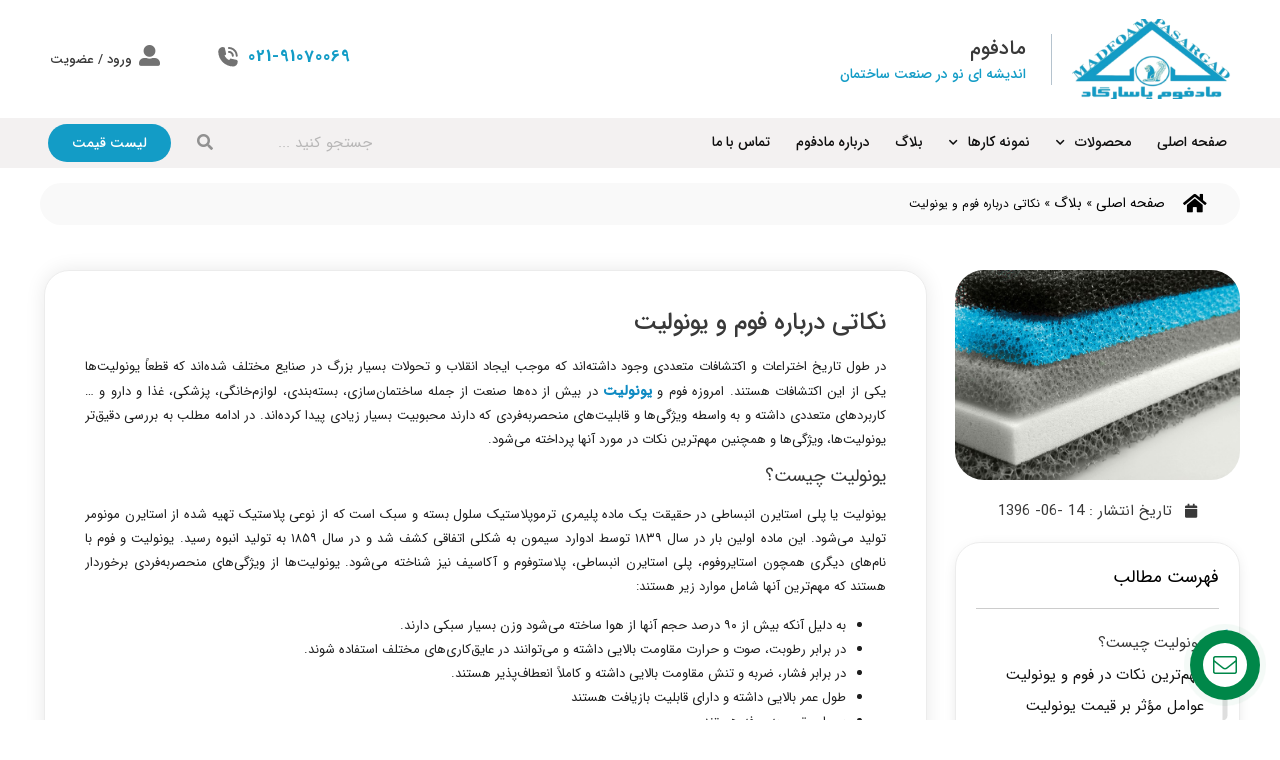

--- FILE ---
content_type: text/html; charset=UTF-8
request_url: https://www.madfoam.com/blog/%D9%81%D9%88%D9%85-%D9%88-%DB%8C%D9%88%D9%86%D9%88%D9%84%DB%8C%D8%AA/
body_size: 44988
content:
<!doctype html>
<html dir="rtl" lang="fa-IR">
<head>
	<meta charset="UTF-8">
	<meta name="viewport" content="width=device-width, initial-scale=1">
	<link rel="profile" href="https://gmpg.org/xfn/11">
	<meta name='robots' content='index, follow, max-image-preview:large, max-snippet:-1, max-video-preview:-1' />

	<!-- This site is optimized with the Yoast SEO plugin v26.6 - https://yoast.com/wordpress/plugins/seo/ -->
	<title>نکاتی درباره فوم و یونولیت - ماد فوم</title>
	<link rel="canonical" href="https://www.madfoam.com/blog/فوم-و-یونولیت/" />
	<meta property="og:locale" content="fa_IR" />
	<meta property="og:type" content="article" />
	<meta property="og:title" content="نکاتی درباره فوم و یونولیت - ماد فوم" />
	<meta property="og:description" content="در طول تاریخ اختراعات و اکتشافات متعددی وجود داشته‌اند که موجب ایجاد انقلاب و تحولات بسیار بزرگ در صنایع مختلف شده‌اند که قطعاً یونولیت‌ها یکی از این اکتشافات هستند. امروزه فوم و یونولیت در بیش از ده‌ها صنعت از جمله ساختمان‌سازی، بسته‌بندی، لوازم‌خانگی، پزشکی، غذا و دارو و &#8230; کاربردهای متعددی داشته و به واسطه [&hellip;]" />
	<meta property="og:url" content="https://www.madfoam.com/blog/فوم-و-یونولیت/" />
	<meta property="og:site_name" content="ماد فوم" />
	<meta property="article:published_time" content="2017-09-05T07:48:45+00:00" />
	<meta property="article:modified_time" content="2023-05-08T12:52:54+00:00" />
	<meta property="og:image" content="https://www.madfoam.com/wp-content/uploads/foam.jpg" />
	<meta property="og:image:width" content="707" />
	<meta property="og:image:height" content="521" />
	<meta property="og:image:type" content="image/jpeg" />
	<meta name="author" content="admin" />
	<meta name="twitter:card" content="summary_large_image" />
	<meta name="twitter:label1" content="نوشته‌شده بدست" />
	<meta name="twitter:data1" content="admin" />
	<meta name="twitter:label2" content="زمان تقریبی برای خواندن" />
	<meta name="twitter:data2" content="5 دقیقه" />
	<script type="application/ld+json" class="yoast-schema-graph">{"@context":"https://schema.org","@graph":[{"@type":"WebPage","@id":"https://www.madfoam.com/blog/%d9%81%d9%88%d9%85-%d9%88-%db%8c%d9%88%d9%86%d9%88%d9%84%db%8c%d8%aa/","url":"https://www.madfoam.com/blog/%d9%81%d9%88%d9%85-%d9%88-%db%8c%d9%88%d9%86%d9%88%d9%84%db%8c%d8%aa/","name":"نکاتی درباره فوم و یونولیت - ماد فوم","isPartOf":{"@id":"https://www.madfoam.com/#website"},"primaryImageOfPage":{"@id":"https://www.madfoam.com/blog/%d9%81%d9%88%d9%85-%d9%88-%db%8c%d9%88%d9%86%d9%88%d9%84%db%8c%d8%aa/#primaryimage"},"image":{"@id":"https://www.madfoam.com/blog/%d9%81%d9%88%d9%85-%d9%88-%db%8c%d9%88%d9%86%d9%88%d9%84%db%8c%d8%aa/#primaryimage"},"thumbnailUrl":"https://www.madfoam.com/wp-content/uploads/foam.jpg","datePublished":"2017-09-05T07:48:45+00:00","dateModified":"2023-05-08T12:52:54+00:00","author":{"@id":"https://www.madfoam.com/#/schema/person/b558b4c334a77a676968c4084a1370dc"},"breadcrumb":{"@id":"https://www.madfoam.com/blog/%d9%81%d9%88%d9%85-%d9%88-%db%8c%d9%88%d9%86%d9%88%d9%84%db%8c%d8%aa/#breadcrumb"},"inLanguage":"fa-IR","potentialAction":[{"@type":"ReadAction","target":["https://www.madfoam.com/blog/%d9%81%d9%88%d9%85-%d9%88-%db%8c%d9%88%d9%86%d9%88%d9%84%db%8c%d8%aa/"]}]},{"@type":"ImageObject","inLanguage":"fa-IR","@id":"https://www.madfoam.com/blog/%d9%81%d9%88%d9%85-%d9%88-%db%8c%d9%88%d9%86%d9%88%d9%84%db%8c%d8%aa/#primaryimage","url":"https://www.madfoam.com/wp-content/uploads/foam.jpg","contentUrl":"https://www.madfoam.com/wp-content/uploads/foam.jpg","width":707,"height":521,"caption":"فوم"},{"@type":"BreadcrumbList","@id":"https://www.madfoam.com/blog/%d9%81%d9%88%d9%85-%d9%88-%db%8c%d9%88%d9%86%d9%88%d9%84%db%8c%d8%aa/#breadcrumb","itemListElement":[{"@type":"ListItem","position":1,"name":"صفحه اصلی","item":"https://www.madfoam.com/"},{"@type":"ListItem","position":2,"name":"بلاگ","item":"https://www.madfoam.com/blog/"},{"@type":"ListItem","position":3,"name":"نکاتی درباره فوم و یونولیت"}]},{"@type":"WebSite","@id":"https://www.madfoam.com/#website","url":"https://www.madfoam.com/","name":"ماد فوم","description":"ماد فوم","potentialAction":[{"@type":"SearchAction","target":{"@type":"EntryPoint","urlTemplate":"https://www.madfoam.com/?s={search_term_string}"},"query-input":{"@type":"PropertyValueSpecification","valueRequired":true,"valueName":"search_term_string"}}],"inLanguage":"fa-IR"},{"@type":"Person","@id":"https://www.madfoam.com/#/schema/person/b558b4c334a77a676968c4084a1370dc","name":"admin","image":{"@type":"ImageObject","inLanguage":"fa-IR","@id":"https://www.madfoam.com/#/schema/person/image/","url":"https://secure.gravatar.com/avatar/01d6234e0eb9f54becf48a3e29872dafb31d81b9c00ea8587a5ff0ef41e48999?s=96&d=mm&r=g","contentUrl":"https://secure.gravatar.com/avatar/01d6234e0eb9f54becf48a3e29872dafb31d81b9c00ea8587a5ff0ef41e48999?s=96&d=mm&r=g","caption":"admin"}}]}</script>
	<!-- / Yoast SEO plugin. -->


<link rel='dns-prefetch' href='//fonts.googleapis.com' />
<link rel="alternate" title="oEmbed (JSON)" type="application/json+oembed" href="https://www.madfoam.com/wp-json/oembed/1.0/embed?url=https%3A%2F%2Fwww.madfoam.com%2Fblog%2F%25d9%2581%25d9%2588%25d9%2585-%25d9%2588-%25db%258c%25d9%2588%25d9%2586%25d9%2588%25d9%2584%25db%258c%25d8%25aa%2F" />
<link rel="alternate" title="oEmbed (XML)" type="text/xml+oembed" href="https://www.madfoam.com/wp-json/oembed/1.0/embed?url=https%3A%2F%2Fwww.madfoam.com%2Fblog%2F%25d9%2581%25d9%2588%25d9%2585-%25d9%2588-%25db%258c%25d9%2588%25d9%2586%25d9%2588%25d9%2584%25db%258c%25d8%25aa%2F&#038;format=xml" />
<style id='wp-img-auto-sizes-contain-inline-css'>
img:is([sizes=auto i],[sizes^="auto," i]){contain-intrinsic-size:3000px 1500px}
/*# sourceURL=wp-img-auto-sizes-contain-inline-css */
</style>
<link rel='stylesheet' id='wp-block-library-rtl-css' href='https://www.madfoam.com/wp-includes/css/dist/block-library/style-rtl.min.css?ver=6.9' media='all' />
<style id='getwooplugins-attribute-filter-style-inline-css'>
.storepress-search-list-wrapper{display:flex;flex-direction:column;gap:1px}.storepress-components-search-control{margin-bottom:0!important;position:relative}.storepress-components-search-control input[type=search].storepress-components-search-control__input{background:#f0f0f0;border:none;border-radius:2px;box-shadow:0 0 0 transparent;display:block;font-family:-apple-system,BlinkMacSystemFont,Segoe UI,Roboto,Oxygen-Sans,Ubuntu,Cantarell,Helvetica Neue,sans-serif;font-size:16px;height:48px;line-height:normal;margin-left:0;margin-right:0;padding:16px 48px 16px 16px;transition:box-shadow .1s linear;width:100%}@media(prefers-reduced-motion:reduce){.storepress-components-search-control input[type=search].storepress-components-search-control__input{transition-delay:0s;transition-duration:0s}}@media(min-width:600px){.storepress-components-search-control input[type=search].storepress-components-search-control__input{font-size:13px;line-height:normal}}.storepress-components-search-control input[type=search].storepress-components-search-control__input:focus{border-color:var(--wp-admin-theme-color);box-shadow:0 0 0 .5px var(--wp-admin-theme-color);outline:2px solid transparent}.storepress-components-search-control input[type=search].storepress-components-search-control__input::-webkit-input-placeholder{color:rgba(30,30,30,.62)}.storepress-components-search-control input[type=search].storepress-components-search-control__input::-moz-placeholder{color:rgba(30,30,30,.62);opacity:1}.storepress-components-search-control input[type=search].storepress-components-search-control__input:-ms-input-placeholder{color:rgba(30,30,30,.62)}@media(min-width:600px){.storepress-components-search-control input[type=search].storepress-components-search-control__input{font-size:13px}}.storepress-components-search-control input[type=search].storepress-components-search-control__input:focus{background:#fff;box-shadow:inset 0 0 0 var(--wp-admin-border-width-focus) var(--wp-components-color-accent,var(--wp-admin-theme-color,#3858e9))}.storepress-components-search-control input[type=search].storepress-components-search-control__input::-moz-placeholder{color:#757575}.storepress-components-search-control input[type=search].storepress-components-search-control__input::placeholder{color:#757575}.storepress-components-search-control input[type=search].storepress-components-search-control__input::-webkit-search-cancel-button,.storepress-components-search-control input[type=search].storepress-components-search-control__input::-webkit-search-decoration,.storepress-components-search-control input[type=search].storepress-components-search-control__input::-webkit-search-results-button,.storepress-components-search-control input[type=search].storepress-components-search-control__input::-webkit-search-results-decoration{-webkit-appearance:none}.storepress-components-search-control__icon{align-items:center;bottom:0;display:flex;justify-content:center;position:absolute;right:12px;top:0;width:24px}.storepress-components-search-control__icon>svg{margin:8px 0}.storepress-components-search-control__input-wrapper{position:relative}.storepress-search-list-search-result-wrapper{border:1px solid #f0f0f0}.storepress-search-list-search-result-wrapper li,.storepress-search-list-search-result-wrapper ul{list-style:none;margin:0;padding:0}.storepress-search-list-search-result-wrapper ul{border:1px solid #f0f0f0;max-height:40vh;overflow:auto}.storepress-search-list-search-result-wrapper li{align-items:center;border-bottom:1px solid #f0f0f0;color:#2f2f2f;display:flex;font-family:-apple-system,BlinkMacSystemFont,Segoe UI,Roboto,Oxygen-Sans,Ubuntu,Cantarell,Helvetica Neue,sans-serif;font-size:13px;gap:5px;padding:8px}.storepress-search-list-search-result-wrapper li.selected,.storepress-search-list-search-result-wrapper li:hover{background-color:#f0f0f0}.storepress-search-list-search-result-wrapper li:last-child{border-bottom:none}.storepress-search-list-search-result-wrapper li input{height:20px;margin:0;padding:0;width:20px}.storepress-search-list-search-result-wrapper li input[type=radio]{-webkit-appearance:auto;box-shadow:none}.storepress-search-list-search-result-wrapper li input[type=radio]:before{display:none}.storepress-search-list-search-result-wrapper li .storepress-search-list-search-result-item{background-color:#fff}.storepress-search-list-search-result-wrapper li .storepress-search-list-search-result-item__label{cursor:pointer}.storepress-search-list-search-result-wrapper li .storepress-search-list-search-result-item__title{box-sizing:content-box;height:20px;padding:4px}.storepress-search-list-search-result-wrapper li .storepress-search-list-search-result-item__meta{background-color:#ddd;border-radius:5px;padding:4px}
.wp-block-getwooplugins-attribute-filter .filter-items{display:flex;flex-direction:column;float:none!important;gap:10px;margin:0;padding:0}.wp-block-getwooplugins-attribute-filter .filter-items li{list-style:none}.wp-block-getwooplugins-attribute-filter .filter-items.enabled-filter-display-limit-mode .filter-item:not(.selected):nth-child(n+10){display:none!important}.wp-block-getwooplugins-attribute-filter .filter-items.enabled-filter-display-limit-mode .filter-item-more{align-self:flex-end;display:flex}.wp-block-getwooplugins-attribute-filter.is-style-button .filter-items.enabled-filter-display-limit-mode .filter-item-more{align-items:center;align-self:auto}.wp-block-getwooplugins-attribute-filter .filter-item-more{display:none}.wp-block-getwooplugins-attribute-filter .filter-item{align-items:center;display:flex;flex-direction:row;gap:10px;justify-content:space-between}.wp-block-getwooplugins-attribute-filter .filter-item .item{border:2px solid #fff;box-shadow:var(--wvs-item-box-shadow,0 0 0 1px #a8a8a8);box-sizing:border-box;display:block;height:100%;transition:box-shadow .2s ease;width:100%}.wp-block-getwooplugins-attribute-filter .filter-item .item:hover{box-shadow:var(--wvs-hover-item-box-shadow,0 0 0 3px #ddd)}.wp-block-getwooplugins-attribute-filter .filter-item .text{display:inline-block;font-size:.875em}.wp-block-getwooplugins-attribute-filter .filter-item.style-squared .count,.wp-block-getwooplugins-attribute-filter .filter-item.style-squared .item{border-radius:3px}.wp-block-getwooplugins-attribute-filter .filter-item.style-rounded .item{border-radius:100%}.wp-block-getwooplugins-attribute-filter .filter-item.style-rounded .count{border-radius:12px}.wp-block-getwooplugins-attribute-filter .filter-item-wrapper{align-items:center;display:flex;gap:10px}.wp-block-getwooplugins-attribute-filter .filter-item-contents{display:flex;height:var(--wvs-archive-product-item-height,30px);justify-content:center;position:relative;width:var(--wvs-archive-product-item-width,30px)}.wp-block-getwooplugins-attribute-filter .filter-item .count{border:1px solid rgba(0,0,0,.102);color:#000;font-size:12px;line-height:10px;min-width:10px;padding:5px;text-align:center}.wp-block-getwooplugins-attribute-filter .filter-item-inner{width:100%}.wp-block-getwooplugins-attribute-filter .filter-item.selected{order:-1}.wp-block-getwooplugins-attribute-filter .filter-item.selected .item{box-shadow:var(--wvs-selected-item-box-shadow,0 0 0 2px #000)}.wp-block-getwooplugins-attribute-filter .filter-item.selected .filter-item-inner:before{background-image:var(--wvs-tick);background-position:50%;background-repeat:no-repeat;background-size:60%;content:" ";display:block;height:100%;position:absolute;width:100%}.wp-block-getwooplugins-attribute-filter .filter-item.selected .count{background:#000;border:1px solid #000;color:#fff}.wp-block-getwooplugins-attribute-filter.is-style-button .filter-items{flex-direction:row;flex-wrap:wrap}.wp-block-getwooplugins-attribute-filter.is-style-button .filter-item{border:1px solid rgba(0,0,0,.102);border-radius:3px;margin:0;padding:5px 8px 5px 5px}.wp-block-getwooplugins-attribute-filter.is-style-button .filter-item.style-rounded{border-radius:40px}.wp-block-getwooplugins-attribute-filter.is-style-button .filter-item.selected{border:1px solid #000}

/*# sourceURL=https://www.madfoam.com/wp-content/plugins/woo-variation-swatches-pro/build/attribute-filter/style-index.css */
</style>
<style id='global-styles-inline-css'>
:root{--wp--preset--aspect-ratio--square: 1;--wp--preset--aspect-ratio--4-3: 4/3;--wp--preset--aspect-ratio--3-4: 3/4;--wp--preset--aspect-ratio--3-2: 3/2;--wp--preset--aspect-ratio--2-3: 2/3;--wp--preset--aspect-ratio--16-9: 16/9;--wp--preset--aspect-ratio--9-16: 9/16;--wp--preset--color--black: #000000;--wp--preset--color--cyan-bluish-gray: #abb8c3;--wp--preset--color--white: #ffffff;--wp--preset--color--pale-pink: #f78da7;--wp--preset--color--vivid-red: #cf2e2e;--wp--preset--color--luminous-vivid-orange: #ff6900;--wp--preset--color--luminous-vivid-amber: #fcb900;--wp--preset--color--light-green-cyan: #7bdcb5;--wp--preset--color--vivid-green-cyan: #00d084;--wp--preset--color--pale-cyan-blue: #8ed1fc;--wp--preset--color--vivid-cyan-blue: #0693e3;--wp--preset--color--vivid-purple: #9b51e0;--wp--preset--gradient--vivid-cyan-blue-to-vivid-purple: linear-gradient(135deg,rgb(6,147,227) 0%,rgb(155,81,224) 100%);--wp--preset--gradient--light-green-cyan-to-vivid-green-cyan: linear-gradient(135deg,rgb(122,220,180) 0%,rgb(0,208,130) 100%);--wp--preset--gradient--luminous-vivid-amber-to-luminous-vivid-orange: linear-gradient(135deg,rgb(252,185,0) 0%,rgb(255,105,0) 100%);--wp--preset--gradient--luminous-vivid-orange-to-vivid-red: linear-gradient(135deg,rgb(255,105,0) 0%,rgb(207,46,46) 100%);--wp--preset--gradient--very-light-gray-to-cyan-bluish-gray: linear-gradient(135deg,rgb(238,238,238) 0%,rgb(169,184,195) 100%);--wp--preset--gradient--cool-to-warm-spectrum: linear-gradient(135deg,rgb(74,234,220) 0%,rgb(151,120,209) 20%,rgb(207,42,186) 40%,rgb(238,44,130) 60%,rgb(251,105,98) 80%,rgb(254,248,76) 100%);--wp--preset--gradient--blush-light-purple: linear-gradient(135deg,rgb(255,206,236) 0%,rgb(152,150,240) 100%);--wp--preset--gradient--blush-bordeaux: linear-gradient(135deg,rgb(254,205,165) 0%,rgb(254,45,45) 50%,rgb(107,0,62) 100%);--wp--preset--gradient--luminous-dusk: linear-gradient(135deg,rgb(255,203,112) 0%,rgb(199,81,192) 50%,rgb(65,88,208) 100%);--wp--preset--gradient--pale-ocean: linear-gradient(135deg,rgb(255,245,203) 0%,rgb(182,227,212) 50%,rgb(51,167,181) 100%);--wp--preset--gradient--electric-grass: linear-gradient(135deg,rgb(202,248,128) 0%,rgb(113,206,126) 100%);--wp--preset--gradient--midnight: linear-gradient(135deg,rgb(2,3,129) 0%,rgb(40,116,252) 100%);--wp--preset--font-size--small: 13px;--wp--preset--font-size--medium: 20px;--wp--preset--font-size--large: 36px;--wp--preset--font-size--x-large: 42px;--wp--preset--spacing--20: 0.44rem;--wp--preset--spacing--30: 0.67rem;--wp--preset--spacing--40: 1rem;--wp--preset--spacing--50: 1.5rem;--wp--preset--spacing--60: 2.25rem;--wp--preset--spacing--70: 3.38rem;--wp--preset--spacing--80: 5.06rem;--wp--preset--shadow--natural: 6px 6px 9px rgba(0, 0, 0, 0.2);--wp--preset--shadow--deep: 12px 12px 50px rgba(0, 0, 0, 0.4);--wp--preset--shadow--sharp: 6px 6px 0px rgba(0, 0, 0, 0.2);--wp--preset--shadow--outlined: 6px 6px 0px -3px rgb(255, 255, 255), 6px 6px rgb(0, 0, 0);--wp--preset--shadow--crisp: 6px 6px 0px rgb(0, 0, 0);}:root { --wp--style--global--content-size: 800px;--wp--style--global--wide-size: 1200px; }:where(body) { margin: 0; }.wp-site-blocks > .alignleft { float: left; margin-right: 2em; }.wp-site-blocks > .alignright { float: right; margin-left: 2em; }.wp-site-blocks > .aligncenter { justify-content: center; margin-left: auto; margin-right: auto; }:where(.wp-site-blocks) > * { margin-block-start: 24px; margin-block-end: 0; }:where(.wp-site-blocks) > :first-child { margin-block-start: 0; }:where(.wp-site-blocks) > :last-child { margin-block-end: 0; }:root { --wp--style--block-gap: 24px; }:root :where(.is-layout-flow) > :first-child{margin-block-start: 0;}:root :where(.is-layout-flow) > :last-child{margin-block-end: 0;}:root :where(.is-layout-flow) > *{margin-block-start: 24px;margin-block-end: 0;}:root :where(.is-layout-constrained) > :first-child{margin-block-start: 0;}:root :where(.is-layout-constrained) > :last-child{margin-block-end: 0;}:root :where(.is-layout-constrained) > *{margin-block-start: 24px;margin-block-end: 0;}:root :where(.is-layout-flex){gap: 24px;}:root :where(.is-layout-grid){gap: 24px;}.is-layout-flow > .alignleft{float: left;margin-inline-start: 0;margin-inline-end: 2em;}.is-layout-flow > .alignright{float: right;margin-inline-start: 2em;margin-inline-end: 0;}.is-layout-flow > .aligncenter{margin-left: auto !important;margin-right: auto !important;}.is-layout-constrained > .alignleft{float: left;margin-inline-start: 0;margin-inline-end: 2em;}.is-layout-constrained > .alignright{float: right;margin-inline-start: 2em;margin-inline-end: 0;}.is-layout-constrained > .aligncenter{margin-left: auto !important;margin-right: auto !important;}.is-layout-constrained > :where(:not(.alignleft):not(.alignright):not(.alignfull)){max-width: var(--wp--style--global--content-size);margin-left: auto !important;margin-right: auto !important;}.is-layout-constrained > .alignwide{max-width: var(--wp--style--global--wide-size);}body .is-layout-flex{display: flex;}.is-layout-flex{flex-wrap: wrap;align-items: center;}.is-layout-flex > :is(*, div){margin: 0;}body .is-layout-grid{display: grid;}.is-layout-grid > :is(*, div){margin: 0;}body{padding-top: 0px;padding-right: 0px;padding-bottom: 0px;padding-left: 0px;}a:where(:not(.wp-element-button)){text-decoration: underline;}:root :where(.wp-element-button, .wp-block-button__link){background-color: #32373c;border-width: 0;color: #fff;font-family: inherit;font-size: inherit;font-style: inherit;font-weight: inherit;letter-spacing: inherit;line-height: inherit;padding-top: calc(0.667em + 2px);padding-right: calc(1.333em + 2px);padding-bottom: calc(0.667em + 2px);padding-left: calc(1.333em + 2px);text-decoration: none;text-transform: inherit;}.has-black-color{color: var(--wp--preset--color--black) !important;}.has-cyan-bluish-gray-color{color: var(--wp--preset--color--cyan-bluish-gray) !important;}.has-white-color{color: var(--wp--preset--color--white) !important;}.has-pale-pink-color{color: var(--wp--preset--color--pale-pink) !important;}.has-vivid-red-color{color: var(--wp--preset--color--vivid-red) !important;}.has-luminous-vivid-orange-color{color: var(--wp--preset--color--luminous-vivid-orange) !important;}.has-luminous-vivid-amber-color{color: var(--wp--preset--color--luminous-vivid-amber) !important;}.has-light-green-cyan-color{color: var(--wp--preset--color--light-green-cyan) !important;}.has-vivid-green-cyan-color{color: var(--wp--preset--color--vivid-green-cyan) !important;}.has-pale-cyan-blue-color{color: var(--wp--preset--color--pale-cyan-blue) !important;}.has-vivid-cyan-blue-color{color: var(--wp--preset--color--vivid-cyan-blue) !important;}.has-vivid-purple-color{color: var(--wp--preset--color--vivid-purple) !important;}.has-black-background-color{background-color: var(--wp--preset--color--black) !important;}.has-cyan-bluish-gray-background-color{background-color: var(--wp--preset--color--cyan-bluish-gray) !important;}.has-white-background-color{background-color: var(--wp--preset--color--white) !important;}.has-pale-pink-background-color{background-color: var(--wp--preset--color--pale-pink) !important;}.has-vivid-red-background-color{background-color: var(--wp--preset--color--vivid-red) !important;}.has-luminous-vivid-orange-background-color{background-color: var(--wp--preset--color--luminous-vivid-orange) !important;}.has-luminous-vivid-amber-background-color{background-color: var(--wp--preset--color--luminous-vivid-amber) !important;}.has-light-green-cyan-background-color{background-color: var(--wp--preset--color--light-green-cyan) !important;}.has-vivid-green-cyan-background-color{background-color: var(--wp--preset--color--vivid-green-cyan) !important;}.has-pale-cyan-blue-background-color{background-color: var(--wp--preset--color--pale-cyan-blue) !important;}.has-vivid-cyan-blue-background-color{background-color: var(--wp--preset--color--vivid-cyan-blue) !important;}.has-vivid-purple-background-color{background-color: var(--wp--preset--color--vivid-purple) !important;}.has-black-border-color{border-color: var(--wp--preset--color--black) !important;}.has-cyan-bluish-gray-border-color{border-color: var(--wp--preset--color--cyan-bluish-gray) !important;}.has-white-border-color{border-color: var(--wp--preset--color--white) !important;}.has-pale-pink-border-color{border-color: var(--wp--preset--color--pale-pink) !important;}.has-vivid-red-border-color{border-color: var(--wp--preset--color--vivid-red) !important;}.has-luminous-vivid-orange-border-color{border-color: var(--wp--preset--color--luminous-vivid-orange) !important;}.has-luminous-vivid-amber-border-color{border-color: var(--wp--preset--color--luminous-vivid-amber) !important;}.has-light-green-cyan-border-color{border-color: var(--wp--preset--color--light-green-cyan) !important;}.has-vivid-green-cyan-border-color{border-color: var(--wp--preset--color--vivid-green-cyan) !important;}.has-pale-cyan-blue-border-color{border-color: var(--wp--preset--color--pale-cyan-blue) !important;}.has-vivid-cyan-blue-border-color{border-color: var(--wp--preset--color--vivid-cyan-blue) !important;}.has-vivid-purple-border-color{border-color: var(--wp--preset--color--vivid-purple) !important;}.has-vivid-cyan-blue-to-vivid-purple-gradient-background{background: var(--wp--preset--gradient--vivid-cyan-blue-to-vivid-purple) !important;}.has-light-green-cyan-to-vivid-green-cyan-gradient-background{background: var(--wp--preset--gradient--light-green-cyan-to-vivid-green-cyan) !important;}.has-luminous-vivid-amber-to-luminous-vivid-orange-gradient-background{background: var(--wp--preset--gradient--luminous-vivid-amber-to-luminous-vivid-orange) !important;}.has-luminous-vivid-orange-to-vivid-red-gradient-background{background: var(--wp--preset--gradient--luminous-vivid-orange-to-vivid-red) !important;}.has-very-light-gray-to-cyan-bluish-gray-gradient-background{background: var(--wp--preset--gradient--very-light-gray-to-cyan-bluish-gray) !important;}.has-cool-to-warm-spectrum-gradient-background{background: var(--wp--preset--gradient--cool-to-warm-spectrum) !important;}.has-blush-light-purple-gradient-background{background: var(--wp--preset--gradient--blush-light-purple) !important;}.has-blush-bordeaux-gradient-background{background: var(--wp--preset--gradient--blush-bordeaux) !important;}.has-luminous-dusk-gradient-background{background: var(--wp--preset--gradient--luminous-dusk) !important;}.has-pale-ocean-gradient-background{background: var(--wp--preset--gradient--pale-ocean) !important;}.has-electric-grass-gradient-background{background: var(--wp--preset--gradient--electric-grass) !important;}.has-midnight-gradient-background{background: var(--wp--preset--gradient--midnight) !important;}.has-small-font-size{font-size: var(--wp--preset--font-size--small) !important;}.has-medium-font-size{font-size: var(--wp--preset--font-size--medium) !important;}.has-large-font-size{font-size: var(--wp--preset--font-size--large) !important;}.has-x-large-font-size{font-size: var(--wp--preset--font-size--x-large) !important;}
:root :where(.wp-block-pullquote){font-size: 1.5em;line-height: 1.6;}
/*# sourceURL=global-styles-inline-css */
</style>
<link rel='stylesheet' id='woocommerce-layout-rtl-css' href='https://www.madfoam.com/wp-content/plugins/woocommerce/assets/css/woocommerce-layout-rtl.css?ver=10.4.3' media='all' />
<link rel='stylesheet' id='woocommerce-smallscreen-rtl-css' href='https://www.madfoam.com/wp-content/plugins/woocommerce/assets/css/woocommerce-smallscreen-rtl.css?ver=10.4.3' media='only screen and (max-width: 768px)' />
<link rel='stylesheet' id='woocommerce-general-rtl-css' href='https://www.madfoam.com/wp-content/plugins/woocommerce/assets/css/woocommerce-rtl.css?ver=10.4.3' media='all' />
<style id='woocommerce-inline-inline-css'>
.woocommerce form .form-row .required { visibility: visible; }
/*# sourceURL=woocommerce-inline-inline-css */
</style>
<link rel='stylesheet' id='google-fonts-css' href='//fonts.googleapis.com/css?family&#038;ver=1.4.6' media='all' />
<link rel='stylesheet' id='google-fonts-title-css' href='//fonts.googleapis.com/css?family&#038;ver=1.4.6' media='all' />
<link rel='stylesheet' id='wpfm-frontend-font-awesome-css' href='https://www.madfoam.com/wp-content/plugins/wp-floating-menu/css/font-awesome/font-awesome.min.css?ver=6.9' media='all' />
<link rel='stylesheet' id='wpfm-frontend-genericons-css-css' href='https://www.madfoam.com/wp-content/plugins/wp-floating-menu/css/genericons.css?ver=6.9' media='all' />
<link rel='stylesheet' id='wpfm-frontend-css-css' href='https://www.madfoam.com/wp-content/plugins/wp-floating-menu/css/front-end.css?ver=6.9' media='all' />
<link rel='stylesheet' id='dashicons-css' href='https://www.madfoam.com/wp-includes/css/dashicons.min.css?ver=6.9' media='all' />
<style id='dashicons-inline-css'>
[data-font="Dashicons"]:before {font-family: 'Dashicons' !important;content: attr(data-icon) !important;speak: none !important;font-weight: normal !important;font-variant: normal !important;text-transform: none !important;line-height: 1 !important;font-style: normal !important;-webkit-font-smoothing: antialiased !important;-moz-osx-font-smoothing: grayscale !important;}
/*# sourceURL=dashicons-inline-css */
</style>
<link rel='stylesheet' id='wpfm-frontend-vesper-icons-css-css' href='https://www.madfoam.com/wp-content/plugins/wp-floating-menu/css/vesper-icons.css?ver=6.9' media='all' />
<link rel='stylesheet' id='woo-variation-swatches-css' href='https://www.madfoam.com/wp-content/plugins/woo-variation-swatches/assets/css/frontend.min.css?ver=1765807176' media='all' />
<style id='woo-variation-swatches-inline-css'>
:root {
--wvs-tick:url("data:image/svg+xml;utf8,%3Csvg filter='drop-shadow(0px 0px 2px rgb(0 0 0 / .8))' xmlns='http://www.w3.org/2000/svg'  viewBox='0 0 30 30'%3E%3Cpath fill='none' stroke='%23ffffff' stroke-linecap='round' stroke-linejoin='round' stroke-width='4' d='M4 16L11 23 27 7'/%3E%3C/svg%3E");

--wvs-cross:url("data:image/svg+xml;utf8,%3Csvg filter='drop-shadow(0px 0px 5px rgb(255 255 255 / .6))' xmlns='http://www.w3.org/2000/svg' width='72px' height='72px' viewBox='0 0 24 24'%3E%3Cpath fill='none' stroke='%23ff0000' stroke-linecap='round' stroke-width='0.6' d='M5 5L19 19M19 5L5 19'/%3E%3C/svg%3E");
--wvs-position:flex-start;
--wvs-single-product-large-item-width:40px;
--wvs-single-product-large-item-height:40px;
--wvs-single-product-large-item-font-size:16px;
--wvs-single-product-item-width:30px;
--wvs-single-product-item-height:30px;
--wvs-single-product-item-font-size:16px;
--wvs-archive-product-item-width:30px;
--wvs-archive-product-item-height:30px;
--wvs-archive-product-item-font-size:16px;
--wvs-tooltip-background-color:#333333;
--wvs-tooltip-text-color:#FFFFFF;
--wvs-item-box-shadow:0 0 0 1px #a8a8a8;
--wvs-item-background-color:#FFFFFF;
--wvs-item-text-color:#000000;
--wvs-hover-item-box-shadow:0 0 0 3px #DDDDDD;
--wvs-hover-item-background-color:#FFFFFF;
--wvs-hover-item-text-color:#000000;
--wvs-selected-item-box-shadow:0 0 0 2px #000000;
--wvs-selected-item-background-color:#FFFFFF;
--wvs-selected-item-text-color:#000000}
/*# sourceURL=woo-variation-swatches-inline-css */
</style>
<link rel='stylesheet' id='hello-elementor-child-style-css' href='https://www.madfoam.com/wp-content/themes/hello-child/style.css?ver%5B0%5D=hello-elementor-theme-style' media='1.0.0' />
<link rel='stylesheet' id='hello-elementor-css' href='https://www.madfoam.com/wp-content/themes/hello-elementor/assets/css/reset.css?ver=3.4.5' media='all' />
<link rel='stylesheet' id='hello-elementor-theme-style-css' href='https://www.madfoam.com/wp-content/themes/hello-elementor/assets/css/theme.css?ver=3.4.5' media='all' />
<link rel='stylesheet' id='hello-elementor-header-footer-css' href='https://www.madfoam.com/wp-content/themes/hello-elementor/assets/css/header-footer.css?ver=3.4.5' media='all' />
<link rel='stylesheet' id='elementor-frontend-css' href='https://www.madfoam.com/wp-content/uploads/elementor/css/custom-frontend-rtl.min.css?ver=1769545377' media='all' />
<style id='elementor-frontend-inline-css'>
.elementor-kit-31{--e-global-color-primary:#393939;--e-global-color-secondary:#393939;--e-global-color-text:#393939;--e-global-color-accent:#393939;--e-global-typography-primary-font-family:"iransans";--e-global-typography-primary-font-weight:400;--e-global-typography-secondary-font-family:"iransans";--e-global-typography-secondary-font-weight:400;--e-global-typography-text-font-family:"iransans";--e-global-typography-text-font-weight:400;--e-global-typography-accent-font-family:"iransans";--e-global-typography-accent-font-weight:500;color:#393939;font-size:14px;}.elementor-kit-31 e-page-transition{background-color:#FFBC7D;}.elementor-kit-31 a{color:#393939;font-size:14px;}.elementor-kit-31 h1{color:#393939;font-size:20px;}.elementor-kit-31 h2{color:#393939;font-size:18px;}.elementor-kit-31 h3{color:#393939;font-size:16px;}.elementor-kit-31 h4{font-size:15px;}.elementor-kit-31 h5{font-size:15px;}.elementor-kit-31 h6{font-size:14px;}.elementor-section.elementor-section-boxed > .elementor-container{max-width:1200px;}.e-con{--container-max-width:1200px;}.elementor-widget:not(:last-child){margin-block-end:20px;}.elementor-element{--widgets-spacing:20px 20px;--widgets-spacing-row:20px;--widgets-spacing-column:20px;}{}h1{display:var(--page-title-display);}@media(max-width:1200px){.elementor-section.elementor-section-boxed > .elementor-container{max-width:1024px;}.e-con{--container-max-width:1024px;}}@media(max-width:767px){.elementor-section.elementor-section-boxed > .elementor-container{max-width:767px;}.e-con{--container-max-width:767px;}}/* Start Custom Fonts CSS */@font-face {
	font-family: 'iransans';
	font-style: normal;
	font-weight: normal;
	font-display: auto;
	src: url('https://www.madfoam.com/wp-content/uploads/IRANSansWeb-normal-400.eot');
	src: url('https://www.madfoam.com/wp-content/uploads/IRANSansWeb-normal-400.eot?#iefix') format('embedded-opentype'),
		url('https://www.madfoam.com/wp-content/uploads/IRANSansWeb-normal-400.woff2') format('woff2'),
		url('https://www.madfoam.com/wp-content/uploads/IRANSansWeb-normal-400.woff') format('woff'),
		url('https://www.madfoam.com/wp-content/uploads/IRANSansWeb-normal-400.ttf') format('truetype');
}
@font-face {
	font-family: 'iransans';
	font-style: normal;
	font-weight: 500;
	font-display: auto;
	src: url('https://www.madfoam.com/wp-content/uploads/IRANSans-mediom-500.eot');
	src: url('https://www.madfoam.com/wp-content/uploads/IRANSans-mediom-500.eot?#iefix') format('embedded-opentype'),
		url('https://www.madfoam.com/wp-content/uploads/IRANSans-mediom-500.woff2') format('woff2'),
		url('https://www.madfoam.com/wp-content/uploads/IRANSans-mediom-500.woff') format('woff'),
		url('https://www.madfoam.com/wp-content/uploads/IRANSans-mediom-500.ttf') format('truetype');
}
/* End Custom Fonts CSS */
.elementor-35 .elementor-element.elementor-element-9326925 > .elementor-container > .elementor-column > .elementor-widget-wrap{align-content:center;align-items:center;}.elementor-35 .elementor-element.elementor-element-9326925:not(.elementor-motion-effects-element-type-background), .elementor-35 .elementor-element.elementor-element-9326925 > .elementor-motion-effects-container > .elementor-motion-effects-layer{background-color:#FFFFFF;}.elementor-35 .elementor-element.elementor-element-9326925{transition:background 0.3s, border 0.3s, border-radius 0.3s, box-shadow 0.3s;padding:19px 0px 19px 0px;}.elementor-35 .elementor-element.elementor-element-9326925 > .elementor-background-overlay{transition:background 0.3s, border-radius 0.3s, opacity 0.3s;}.elementor-35 .elementor-element.elementor-element-7c3830c > .elementor-element-populated{padding:0px 0px 0px 0px;}.elementor-widget-image .widget-image-caption{color:var( --e-global-color-text );font-family:var( --e-global-typography-text-font-family ), iransans;font-weight:var( --e-global-typography-text-font-weight );}.elementor-bc-flex-widget .elementor-35 .elementor-element.elementor-element-7ad55d8.elementor-column .elementor-widget-wrap{align-items:center;}.elementor-35 .elementor-element.elementor-element-7ad55d8.elementor-column.elementor-element[data-element_type="column"] > .elementor-widget-wrap.elementor-element-populated{align-content:center;align-items:center;}.elementor-widget-image-box .elementor-image-box-title{font-family:var( --e-global-typography-primary-font-family ), iransans;font-weight:var( --e-global-typography-primary-font-weight );color:var( --e-global-color-primary );}.elementor-widget-image-box:has(:hover) .elementor-image-box-title,
					 .elementor-widget-image-box:has(:focus) .elementor-image-box-title{color:var( --e-global-color-primary );}.elementor-widget-image-box .elementor-image-box-description{font-family:var( --e-global-typography-text-font-family ), iransans;font-weight:var( --e-global-typography-text-font-weight );color:var( --e-global-color-text );}.elementor-35 .elementor-element.elementor-element-9ce1774 > .elementor-widget-container{padding:0px 25px 0px 0px;border-style:solid;border-width:0px 1px 0px 0px;border-color:#B5C3CE;}.elementor-35 .elementor-element.elementor-element-9ce1774 .elementor-image-box-wrapper{text-align:right;}.elementor-35 .elementor-element.elementor-element-9ce1774 .elementor-image-box-title{margin-bottom:0px;font-family:"ransans", iransans;font-size:20px;font-weight:500;color:#393939;}.elementor-35 .elementor-element.elementor-element-9ce1774 .elementor-image-box-description{font-family:"ransans", iransans;font-size:14px;font-weight:500;color:#139CC6;}.elementor-35 .elementor-element.elementor-element-1dbb489 > .elementor-widget-wrap > .elementor-widget:not(.elementor-widget__width-auto):not(.elementor-widget__width-initial):not(:last-child):not(.elementor-absolute){margin-bottom:15px;}.elementor-widget-icon-list .elementor-icon-list-item:not(:last-child):after{border-color:var( --e-global-color-text );}.elementor-widget-icon-list .elementor-icon-list-icon i{color:var( --e-global-color-primary );}.elementor-widget-icon-list .elementor-icon-list-icon svg{fill:var( --e-global-color-primary );}.elementor-widget-icon-list .elementor-icon-list-item > .elementor-icon-list-text, .elementor-widget-icon-list .elementor-icon-list-item > a{font-family:var( --e-global-typography-text-font-family ), iransans;font-weight:var( --e-global-typography-text-font-weight );}.elementor-widget-icon-list .elementor-icon-list-text{color:var( --e-global-color-secondary );}.elementor-35 .elementor-element.elementor-element-b2ac8d5 > .elementor-widget-container{margin:-5px -12px 0px -10px;padding:0px 0px 0px 29px;}.elementor-35 .elementor-element.elementor-element-b2ac8d5 .elementor-icon-list-icon i{transition:color 0.3s;}.elementor-35 .elementor-element.elementor-element-b2ac8d5 .elementor-icon-list-icon svg{transition:fill 0.3s;}.elementor-35 .elementor-element.elementor-element-b2ac8d5{--e-icon-list-icon-size:14px;--icon-vertical-offset:0px;}.elementor-35 .elementor-element.elementor-element-b2ac8d5 .elementor-icon-list-item > .elementor-icon-list-text, .elementor-35 .elementor-element.elementor-element-b2ac8d5 .elementor-icon-list-item > a{font-family:"iransansfa", iransans;font-size:17px;font-weight:500;line-height:1.4em;letter-spacing:1px;}.elementor-35 .elementor-element.elementor-element-b2ac8d5 .elementor-icon-list-text{color:#139CC6;transition:color 0.3s;}.elementor-35 .elementor-element.elementor-element-0dccbdb.elementor-column > .elementor-widget-wrap{justify-content:flex-end;}.elementor-35 .elementor-element.elementor-element-0dccbdb > .elementor-widget-wrap > .elementor-widget:not(.elementor-widget__width-auto):not(.elementor-widget__width-initial):not(:last-child):not(.elementor-absolute){margin-bottom:15px;}.elementor-widget-icon.elementor-view-stacked .elementor-icon{background-color:var( --e-global-color-primary );}.elementor-widget-icon.elementor-view-framed .elementor-icon, .elementor-widget-icon.elementor-view-default .elementor-icon{color:var( --e-global-color-primary );border-color:var( --e-global-color-primary );}.elementor-widget-icon.elementor-view-framed .elementor-icon, .elementor-widget-icon.elementor-view-default .elementor-icon svg{fill:var( --e-global-color-primary );}.elementor-35 .elementor-element.elementor-element-0f9f37e{width:auto;max-width:auto;}.elementor-35 .elementor-element.elementor-element-0f9f37e > .elementor-widget-container{margin:0px 0px 0px 0px;padding:0px 9px 0px 0px;}.elementor-35 .elementor-element.elementor-element-0f9f37e .elementor-icon-wrapper{text-align:center;}.elementor-35 .elementor-element.elementor-element-0f9f37e.elementor-view-stacked .elementor-icon{background-color:#727272;}.elementor-35 .elementor-element.elementor-element-0f9f37e.elementor-view-framed .elementor-icon, .elementor-35 .elementor-element.elementor-element-0f9f37e.elementor-view-default .elementor-icon{color:#727272;border-color:#727272;}.elementor-35 .elementor-element.elementor-element-0f9f37e.elementor-view-framed .elementor-icon, .elementor-35 .elementor-element.elementor-element-0f9f37e.elementor-view-default .elementor-icon svg{fill:#727272;}.elementor-35 .elementor-element.elementor-element-0f9f37e .elementor-icon{font-size:21px;}.elementor-35 .elementor-element.elementor-element-0f9f37e .elementor-icon svg{height:21px;}.elementor-widget-heading .elementor-heading-title{font-family:var( --e-global-typography-primary-font-family ), iransans;font-weight:var( --e-global-typography-primary-font-weight );color:var( --e-global-color-primary );}.elementor-35 .elementor-element.elementor-element-7540964{width:auto;max-width:auto;}.elementor-35 .elementor-element.elementor-element-7540964 > .elementor-widget-container{margin:0px 7px 0px 0px;}.elementor-35 .elementor-element.elementor-element-7540964 .elementor-heading-title{font-family:"iransans", iransans;font-size:13px;font-weight:500;}.elementor-35 .elementor-element.elementor-element-eff9904{width:auto;max-width:auto;}.elementor-35 .elementor-element.elementor-element-eff9904 > .elementor-widget-container{margin:0px 7px 0px 0px;}.elementor-35 .elementor-element.elementor-element-eff9904 .elementor-heading-title{font-family:"iransans", iransans;font-size:13px;font-weight:500;}.elementor-35 .elementor-element.elementor-element-767ff95 > .elementor-container > .elementor-column > .elementor-widget-wrap{align-content:center;align-items:center;}.elementor-35 .elementor-element.elementor-element-767ff95:not(.elementor-motion-effects-element-type-background), .elementor-35 .elementor-element.elementor-element-767ff95 > .elementor-motion-effects-container > .elementor-motion-effects-layer{background-color:#F3F1F1;}.elementor-35 .elementor-element.elementor-element-767ff95{transition:background 0.3s, border 0.3s, border-radius 0.3s, box-shadow 0.3s;margin-top:0px;margin-bottom:0px;padding:0px 0px 0px 0px;}.elementor-35 .elementor-element.elementor-element-767ff95 > .elementor-background-overlay{transition:background 0.3s, border-radius 0.3s, opacity 0.3s;}.elementor-35 .elementor-element.elementor-element-1fae883 > .elementor-element-populated{padding:0px 0px 0px 0px;}.elementor-widget-nav-menu .elementor-nav-menu .elementor-item{font-family:var( --e-global-typography-primary-font-family ), iransans;font-weight:var( --e-global-typography-primary-font-weight );}.elementor-widget-nav-menu .elementor-nav-menu--main .elementor-item{color:var( --e-global-color-text );fill:var( --e-global-color-text );}.elementor-widget-nav-menu .elementor-nav-menu--main .elementor-item:hover,
					.elementor-widget-nav-menu .elementor-nav-menu--main .elementor-item.elementor-item-active,
					.elementor-widget-nav-menu .elementor-nav-menu--main .elementor-item.highlighted,
					.elementor-widget-nav-menu .elementor-nav-menu--main .elementor-item:focus{color:var( --e-global-color-accent );fill:var( --e-global-color-accent );}.elementor-widget-nav-menu .elementor-nav-menu--main:not(.e--pointer-framed) .elementor-item:before,
					.elementor-widget-nav-menu .elementor-nav-menu--main:not(.e--pointer-framed) .elementor-item:after{background-color:var( --e-global-color-accent );}.elementor-widget-nav-menu .e--pointer-framed .elementor-item:before,
					.elementor-widget-nav-menu .e--pointer-framed .elementor-item:after{border-color:var( --e-global-color-accent );}.elementor-widget-nav-menu{--e-nav-menu-divider-color:var( --e-global-color-text );}.elementor-widget-nav-menu .elementor-nav-menu--dropdown .elementor-item, .elementor-widget-nav-menu .elementor-nav-menu--dropdown  .elementor-sub-item{font-family:var( --e-global-typography-accent-font-family ), iransans;font-weight:var( --e-global-typography-accent-font-weight );}.elementor-35 .elementor-element.elementor-element-e735154 > .elementor-widget-container{margin:-12px 0px -13px 0px;padding:0px 0px 0px 0px;}.elementor-35 .elementor-element.elementor-element-e735154 .elementor-menu-toggle{margin:0 auto;}.elementor-35 .elementor-element.elementor-element-e735154 .elementor-nav-menu .elementor-item{font-size:14px;font-weight:500;}.elementor-35 .elementor-element.elementor-element-e735154 .elementor-nav-menu--main .elementor-item{color:#0F0F0F;fill:#0F0F0F;padding-left:13px;padding-right:13px;padding-top:25px;padding-bottom:25px;}.elementor-35 .elementor-element.elementor-element-e735154 .elementor-nav-menu--main .elementor-item:hover,
					.elementor-35 .elementor-element.elementor-element-e735154 .elementor-nav-menu--main .elementor-item.elementor-item-active,
					.elementor-35 .elementor-element.elementor-element-e735154 .elementor-nav-menu--main .elementor-item.highlighted,
					.elementor-35 .elementor-element.elementor-element-e735154 .elementor-nav-menu--main .elementor-item:focus{color:#383838;fill:#383838;}.elementor-35 .elementor-element.elementor-element-e735154 .elementor-nav-menu--dropdown a:hover,
					.elementor-35 .elementor-element.elementor-element-e735154 .elementor-nav-menu--dropdown a:focus,
					.elementor-35 .elementor-element.elementor-element-e735154 .elementor-nav-menu--dropdown a.elementor-item-active,
					.elementor-35 .elementor-element.elementor-element-e735154 .elementor-nav-menu--dropdown a.highlighted,
					.elementor-35 .elementor-element.elementor-element-e735154 .elementor-menu-toggle:hover,
					.elementor-35 .elementor-element.elementor-element-e735154 .elementor-menu-toggle:focus{color:#393939;}.elementor-35 .elementor-element.elementor-element-e735154 .elementor-nav-menu--dropdown a:hover,
					.elementor-35 .elementor-element.elementor-element-e735154 .elementor-nav-menu--dropdown a:focus,
					.elementor-35 .elementor-element.elementor-element-e735154 .elementor-nav-menu--dropdown a.elementor-item-active,
					.elementor-35 .elementor-element.elementor-element-e735154 .elementor-nav-menu--dropdown a.highlighted{background-color:#E9E9E9;}.elementor-35 .elementor-element.elementor-element-e735154 .elementor-nav-menu--dropdown a.elementor-item-active{color:#393939;}.elementor-35 .elementor-element.elementor-element-e735154 .elementor-nav-menu--dropdown .elementor-item, .elementor-35 .elementor-element.elementor-element-e735154 .elementor-nav-menu--dropdown  .elementor-sub-item{font-family:"iransans", iransans;font-weight:400;}.elementor-35 .elementor-element.elementor-element-e735154 .elementor-nav-menu--main .elementor-nav-menu--dropdown, .elementor-35 .elementor-element.elementor-element-e735154 .elementor-nav-menu__container.elementor-nav-menu--dropdown{box-shadow:0px 0px 10px 0px rgba(0, 0, 0, 0.1);}.elementor-35 .elementor-element.elementor-element-e735154 .elementor-nav-menu--main > .elementor-nav-menu > li > .elementor-nav-menu--dropdown, .elementor-35 .elementor-element.elementor-element-e735154 .elementor-nav-menu__container.elementor-nav-menu--dropdown{margin-top:-11px !important;}.elementor-widget-search-form input[type="search"].elementor-search-form__input{font-family:var( --e-global-typography-text-font-family ), iransans;font-weight:var( --e-global-typography-text-font-weight );}.elementor-widget-search-form .elementor-search-form__input,
					.elementor-widget-search-form .elementor-search-form__icon,
					.elementor-widget-search-form .elementor-lightbox .dialog-lightbox-close-button,
					.elementor-widget-search-form .elementor-lightbox .dialog-lightbox-close-button:hover,
					.elementor-widget-search-form.elementor-search-form--skin-full_screen input[type="search"].elementor-search-form__input{color:var( --e-global-color-text );fill:var( --e-global-color-text );}.elementor-widget-search-form .elementor-search-form__submit{font-family:var( --e-global-typography-text-font-family ), iransans;font-weight:var( --e-global-typography-text-font-weight );background-color:var( --e-global-color-secondary );}.elementor-35 .elementor-element.elementor-element-3e97eb7 > .elementor-widget-container{margin:0px 0px 0px 0px;}.elementor-35 .elementor-element.elementor-element-3e97eb7 .elementor-search-form__container{min-height:50px;}.elementor-35 .elementor-element.elementor-element-3e97eb7 .elementor-search-form__submit{min-width:50px;--e-search-form-submit-text-color:#919191;background-color:#39393900;}body:not(.rtl) .elementor-35 .elementor-element.elementor-element-3e97eb7 .elementor-search-form__icon{padding-left:calc(50px / 3);}body.rtl .elementor-35 .elementor-element.elementor-element-3e97eb7 .elementor-search-form__icon{padding-right:calc(50px / 3);}.elementor-35 .elementor-element.elementor-element-3e97eb7 .elementor-search-form__input, .elementor-35 .elementor-element.elementor-element-3e97eb7.elementor-search-form--button-type-text .elementor-search-form__submit{padding-left:calc(50px / 3);padding-right:calc(50px / 3);}.elementor-35 .elementor-element.elementor-element-3e97eb7 .elementor-search-form__input,
					.elementor-35 .elementor-element.elementor-element-3e97eb7 .elementor-search-form__icon,
					.elementor-35 .elementor-element.elementor-element-3e97eb7 .elementor-lightbox .dialog-lightbox-close-button,
					.elementor-35 .elementor-element.elementor-element-3e97eb7 .elementor-lightbox .dialog-lightbox-close-button:hover,
					.elementor-35 .elementor-element.elementor-element-3e97eb7.elementor-search-form--skin-full_screen input[type="search"].elementor-search-form__input{color:#919191;fill:#919191;}.elementor-35 .elementor-element.elementor-element-3e97eb7:not(.elementor-search-form--skin-full_screen) .elementor-search-form__container{background-color:#F3F1F1;border-radius:3px;}.elementor-35 .elementor-element.elementor-element-3e97eb7.elementor-search-form--skin-full_screen input[type="search"].elementor-search-form__input{background-color:#F3F1F1;border-radius:3px;}.elementor-35 .elementor-element.elementor-element-b582742 > .elementor-element-populated{padding:0px 0px 0px 0px;}.elementor-widget-button .elementor-button{background-color:var( --e-global-color-accent );font-family:var( --e-global-typography-accent-font-family ), iransans;font-weight:var( --e-global-typography-accent-font-weight );}.elementor-35 .elementor-element.elementor-element-86f08a2 .elementor-button{background-color:#139CC6;font-size:14px;font-weight:500;fill:#FFFFFF;color:#FFFFFF;border-radius:20px 20px 20px 20px;}.elementor-35 .elementor-element.elementor-element-86f08a2 .elementor-button:hover, .elementor-35 .elementor-element.elementor-element-86f08a2 .elementor-button:focus{background-color:#0F8CB3;}.elementor-35:not(.elementor-motion-effects-element-type-background), .elementor-35 > .elementor-motion-effects-container > .elementor-motion-effects-layer{background-color:#F9F9F9;}.elementor-theme-builder-content-area{height:400px;}.elementor-location-header:before, .elementor-location-footer:before{content:"";display:table;clear:both;}@media(max-width:1200px){.elementor-35 .elementor-element.elementor-element-e735154 > .elementor-widget-container{padding:0px 25px 0px 0px;}.elementor-35 .elementor-element.elementor-element-e735154 .elementor-nav-menu .elementor-item{font-size:14px;}.elementor-35 .elementor-element.elementor-element-e735154 .elementor-nav-menu--main .elementor-item{padding-left:10px;padding-right:10px;}.elementor-35 .elementor-element.elementor-element-86f08a2 .elementor-button{font-size:14px;}}@media(min-width:768px){.elementor-35 .elementor-element.elementor-element-7c3830c{width:14.833%;}.elementor-35 .elementor-element.elementor-element-7ad55d8{width:35.167%;}.elementor-35 .elementor-element.elementor-element-1dbb489{width:35.917%;}.elementor-35 .elementor-element.elementor-element-0dccbdb{width:14.083%;}.elementor-35 .elementor-element.elementor-element-1fae883{width:70.909%;}.elementor-35 .elementor-element.elementor-element-00fc5ef{width:17.419%;}.elementor-35 .elementor-element.elementor-element-b582742{width:10.978%;}}@media(max-width:1200px) and (min-width:768px){.elementor-35 .elementor-element.elementor-element-7c3830c{width:19%;}.elementor-35 .elementor-element.elementor-element-7ad55d8{width:35%;}.elementor-35 .elementor-element.elementor-element-1dbb489{width:46%;}.elementor-35 .elementor-element.elementor-element-0dccbdb{width:100%;}.elementor-35 .elementor-element.elementor-element-1fae883{width:80%;}.elementor-35 .elementor-element.elementor-element-00fc5ef{width:21%;}.elementor-35 .elementor-element.elementor-element-b582742{width:16%;}}@media(max-width:767px){.elementor-35 .elementor-element.elementor-element-7c3830c{width:34%;}.elementor-35 .elementor-element.elementor-element-7ad55d8{width:63%;}.elementor-35 .elementor-element.elementor-element-9ce1774 .elementor-image-box-wrapper{text-align:right;}.elementor-35 .elementor-element.elementor-element-9ce1774 .elementor-image-box-description{font-size:13px;}.elementor-35 .elementor-element.elementor-element-1dbb489{width:50%;}.elementor-35 .elementor-element.elementor-element-1dbb489 > .elementor-element-populated{padding:0px 0px 0px 17px;}.elementor-35 .elementor-element.elementor-element-4e0d8a6{padding:10px 0px 0px 0px;}.elementor-35 .elementor-element.elementor-element-08a9d3d > .elementor-element-populated{margin:0px 0px 0px 0px;--e-column-margin-right:0px;--e-column-margin-left:0px;padding:0px 0px 0px 0px;}.elementor-35 .elementor-element.elementor-element-588926d > .elementor-element-populated{margin:0px 0px 0px 0px;--e-column-margin-right:0px;--e-column-margin-left:0px;padding:0px 0px 0px 0px;}.elementor-35 .elementor-element.elementor-element-b2ac8d5 > .elementor-widget-container{margin:-2px 0px 0px 0px;}.elementor-35 .elementor-element.elementor-element-b2ac8d5 .elementor-icon-list-item > .elementor-icon-list-text, .elementor-35 .elementor-element.elementor-element-b2ac8d5 .elementor-icon-list-item > a{font-size:16px;line-height:1.8em;}.elementor-35 .elementor-element.elementor-element-0dccbdb{width:50%;}.elementor-35 .elementor-element.elementor-element-1fae883{width:20%;}.elementor-35 .elementor-element.elementor-element-e735154 .elementor-nav-menu--dropdown .elementor-item, .elementor-35 .elementor-element.elementor-element-e735154 .elementor-nav-menu--dropdown  .elementor-sub-item{font-size:14px;}.elementor-35 .elementor-element.elementor-element-e735154 .elementor-nav-menu--dropdown a{padding-left:34px;padding-right:34px;padding-top:7px;padding-bottom:7px;}.elementor-35 .elementor-element.elementor-element-e735154{--nav-menu-icon-size:29px;}.elementor-35 .elementor-element.elementor-element-00fc5ef{width:80%;}.elementor-35 .elementor-element.elementor-element-00fc5ef > .elementor-element-populated{padding:5px 10px 10px 10px;}.elementor-35 .elementor-element.elementor-element-b582742{width:80%;}.elementor-bc-flex-widget .elementor-35 .elementor-element.elementor-element-b582742.elementor-column .elementor-widget-wrap{align-items:center;}.elementor-35 .elementor-element.elementor-element-b582742.elementor-column.elementor-element[data-element_type="column"] > .elementor-widget-wrap.elementor-element-populated{align-content:center;align-items:center;}.elementor-35 .elementor-element.elementor-element-b582742.elementor-column > .elementor-widget-wrap{justify-content:center;}.elementor-35 .elementor-element.elementor-element-b582742 > .elementor-element-populated{margin:0px 73px 0px 0px;--e-column-margin-right:73px;--e-column-margin-left:0px;}.elementor-35 .elementor-element.elementor-element-86f08a2 > .elementor-widget-container{margin:3px 25px 3px 25px;}}/* Start custom CSS for icon-list, class: .elementor-element-b2ac8d5 */.il11 .elementor-icon-list-items{
    position: relative;}
    
    .il11 .elementor-icon-list-items:before{
        position: absolute;
        content: "";
        background-image: url('/wp-content/uploads/Layer-2.png');
        width: 24px;
        height: 24px;
        left: -32px;
    }/* End custom CSS */
/* Start custom CSS for section, class: .elementor-element-4e0d8a6 */@media screen and (max-width:575px) {
.CustomHeaderPhone .elementor-container {
display: flex;
flex-direction: column-reverse;
}
}/* End custom CSS */
/* Start custom CSS for nav-menu, class: .elementor-element-e735154 */.CustomMainMenu .elementor-item-active {
    background-color: white !important;
}

.CustomMainMenu li a.elementor-item {
    padding-top: 13px !important;
    padding-bottom: 16px !important;
}/* End custom CSS */
.elementor-280 .elementor-element.elementor-element-56c15834 > .elementor-container > .elementor-column > .elementor-widget-wrap{align-content:flex-start;align-items:flex-start;}.elementor-280 .elementor-element.elementor-element-56c15834:not(.elementor-motion-effects-element-type-background), .elementor-280 .elementor-element.elementor-element-56c15834 > .elementor-motion-effects-container > .elementor-motion-effects-layer{background-color:#006C8D;background-image:url("https://www.madfoam.com/wp-content/uploads/bg1.jpg");background-position:top center;background-repeat:no-repeat;background-size:contain;}.elementor-280 .elementor-element.elementor-element-56c15834{transition:background 0.3s, border 0.3s, border-radius 0.3s, box-shadow 0.3s;padding:220px 0px 0px 0px;}.elementor-280 .elementor-element.elementor-element-56c15834 > .elementor-background-overlay{transition:background 0.3s, border-radius 0.3s, opacity 0.3s;}.elementor-widget-heading .elementor-heading-title{font-family:var( --e-global-typography-primary-font-family ), iransans;font-weight:var( --e-global-typography-primary-font-weight );color:var( --e-global-color-primary );}.elementor-280 .elementor-element.elementor-element-259bb9d7 .elementor-heading-title{font-size:24px;font-weight:500;text-shadow:0px 5px 3px #00213D;color:#ffffff;}.elementor-widget-icon-list .elementor-icon-list-item:not(:last-child):after{border-color:var( --e-global-color-text );}.elementor-widget-icon-list .elementor-icon-list-icon i{color:var( --e-global-color-primary );}.elementor-widget-icon-list .elementor-icon-list-icon svg{fill:var( --e-global-color-primary );}.elementor-widget-icon-list .elementor-icon-list-item > .elementor-icon-list-text, .elementor-widget-icon-list .elementor-icon-list-item > a{font-family:var( --e-global-typography-text-font-family ), iransans;font-weight:var( --e-global-typography-text-font-weight );}.elementor-widget-icon-list .elementor-icon-list-text{color:var( --e-global-color-secondary );}.elementor-280 .elementor-element.elementor-element-44fd533b > .elementor-widget-container{margin:20px 0px 0px 0px;}.elementor-280 .elementor-element.elementor-element-44fd533b .elementor-icon-list-items:not(.elementor-inline-items) .elementor-icon-list-item:not(:last-child){padding-block-end:calc(22px/2);}.elementor-280 .elementor-element.elementor-element-44fd533b .elementor-icon-list-items:not(.elementor-inline-items) .elementor-icon-list-item:not(:first-child){margin-block-start:calc(22px/2);}.elementor-280 .elementor-element.elementor-element-44fd533b .elementor-icon-list-items.elementor-inline-items .elementor-icon-list-item{margin-inline:calc(22px/2);}.elementor-280 .elementor-element.elementor-element-44fd533b .elementor-icon-list-items.elementor-inline-items{margin-inline:calc(-22px/2);}.elementor-280 .elementor-element.elementor-element-44fd533b .elementor-icon-list-items.elementor-inline-items .elementor-icon-list-item:after{inset-inline-end:calc(-22px/2);}.elementor-280 .elementor-element.elementor-element-44fd533b .elementor-icon-list-icon i{color:#FFFFFF;transition:color 0.3s;}.elementor-280 .elementor-element.elementor-element-44fd533b .elementor-icon-list-icon svg{fill:#FFFFFF;transition:fill 0.3s;}.elementor-280 .elementor-element.elementor-element-44fd533b{--e-icon-list-icon-size:18px;--e-icon-list-icon-align:left;--e-icon-list-icon-margin:0 calc(var(--e-icon-list-icon-size, 1em) * 0.25) 0 0;--icon-vertical-offset:0px;}.elementor-280 .elementor-element.elementor-element-44fd533b .elementor-icon-list-icon{padding-inline-end:9px;}.elementor-280 .elementor-element.elementor-element-44fd533b .elementor-icon-list-item > .elementor-icon-list-text, .elementor-280 .elementor-element.elementor-element-44fd533b .elementor-icon-list-item > a{font-size:15px;font-weight:300;}.elementor-280 .elementor-element.elementor-element-44fd533b .elementor-icon-list-text{color:#FFFFFF;transition:color 0.3s;}.elementor-280 .elementor-element.elementor-element-c16b853 .elementor-heading-title{font-size:24px;font-weight:500;text-shadow:0px 5px 3px #00213D;color:#ffffff;}.elementor-280 .elementor-element.elementor-element-5d4b225 > .elementor-widget-container{margin:20px 0px 0px 0px;}.elementor-280 .elementor-element.elementor-element-5d4b225 .elementor-icon-list-items:not(.elementor-inline-items) .elementor-icon-list-item:not(:last-child){padding-block-end:calc(22px/2);}.elementor-280 .elementor-element.elementor-element-5d4b225 .elementor-icon-list-items:not(.elementor-inline-items) .elementor-icon-list-item:not(:first-child){margin-block-start:calc(22px/2);}.elementor-280 .elementor-element.elementor-element-5d4b225 .elementor-icon-list-items.elementor-inline-items .elementor-icon-list-item{margin-inline:calc(22px/2);}.elementor-280 .elementor-element.elementor-element-5d4b225 .elementor-icon-list-items.elementor-inline-items{margin-inline:calc(-22px/2);}.elementor-280 .elementor-element.elementor-element-5d4b225 .elementor-icon-list-items.elementor-inline-items .elementor-icon-list-item:after{inset-inline-end:calc(-22px/2);}.elementor-280 .elementor-element.elementor-element-5d4b225 .elementor-icon-list-icon i{color:#FFFFFF;transition:color 0.3s;}.elementor-280 .elementor-element.elementor-element-5d4b225 .elementor-icon-list-icon svg{fill:#FFFFFF;transition:fill 0.3s;}.elementor-280 .elementor-element.elementor-element-5d4b225{--e-icon-list-icon-size:18px;--e-icon-list-icon-align:left;--e-icon-list-icon-margin:0 calc(var(--e-icon-list-icon-size, 1em) * 0.25) 0 0;--icon-vertical-offset:0px;}.elementor-280 .elementor-element.elementor-element-5d4b225 .elementor-icon-list-icon{padding-inline-end:9px;}.elementor-280 .elementor-element.elementor-element-5d4b225 .elementor-icon-list-item > .elementor-icon-list-text, .elementor-280 .elementor-element.elementor-element-5d4b225 .elementor-icon-list-item > a{font-size:15px;font-weight:300;}.elementor-280 .elementor-element.elementor-element-5d4b225 .elementor-icon-list-text{color:#FFFFFF;transition:color 0.3s;}.elementor-280 .elementor-element.elementor-element-d49b12e .elementor-heading-title{font-size:24px;font-weight:500;text-shadow:0px 5px 3px #00213D;color:#ffffff;}.elementor-widget-posts .elementor-button{background-color:var( --e-global-color-accent );font-family:var( --e-global-typography-accent-font-family ), iransans;font-weight:var( --e-global-typography-accent-font-weight );}.elementor-widget-posts .elementor-post__title, .elementor-widget-posts .elementor-post__title a{color:var( --e-global-color-secondary );font-family:var( --e-global-typography-primary-font-family ), iransans;font-weight:var( --e-global-typography-primary-font-weight );}.elementor-widget-posts .elementor-post__meta-data{font-family:var( --e-global-typography-secondary-font-family ), iransans;font-weight:var( --e-global-typography-secondary-font-weight );}.elementor-widget-posts .elementor-post__excerpt p{font-family:var( --e-global-typography-text-font-family ), iransans;font-weight:var( --e-global-typography-text-font-weight );}.elementor-widget-posts .elementor-post__read-more{color:var( --e-global-color-accent );}.elementor-widget-posts a.elementor-post__read-more{font-family:var( --e-global-typography-accent-font-family ), iransans;font-weight:var( --e-global-typography-accent-font-weight );}.elementor-widget-posts .elementor-post__card .elementor-post__badge{background-color:var( --e-global-color-accent );font-family:var( --e-global-typography-accent-font-family ), iransans;font-weight:var( --e-global-typography-accent-font-weight );}.elementor-widget-posts .elementor-pagination{font-family:var( --e-global-typography-secondary-font-family ), iransans;font-weight:var( --e-global-typography-secondary-font-weight );}.elementor-widget-posts .e-load-more-message{font-family:var( --e-global-typography-secondary-font-family ), iransans;font-weight:var( --e-global-typography-secondary-font-weight );}.elementor-280 .elementor-element.elementor-element-0a87e17{--grid-row-gap:9px;--grid-column-gap:30px;}.elementor-280 .elementor-element.elementor-element-0a87e17 > .elementor-widget-container{margin:21px 0px 0px 0px;padding:0px 0px 0px 0px;}.elementor-280 .elementor-element.elementor-element-0a87e17 .elementor-posts-container .elementor-post__thumbnail{padding-bottom:calc( 0.1 * 100% );}.elementor-280 .elementor-element.elementor-element-0a87e17:after{content:"0.1";}.elementor-280 .elementor-element.elementor-element-0a87e17 .elementor-post__thumbnail__link{width:0%;}.elementor-280 .elementor-element.elementor-element-0a87e17.elementor-posts--thumbnail-left .elementor-post__thumbnail__link{margin-right:20px;}.elementor-280 .elementor-element.elementor-element-0a87e17.elementor-posts--thumbnail-right .elementor-post__thumbnail__link{margin-left:20px;}.elementor-280 .elementor-element.elementor-element-0a87e17.elementor-posts--thumbnail-top .elementor-post__thumbnail__link{margin-bottom:20px;}.elementor-280 .elementor-element.elementor-element-0a87e17 .elementor-post__title, .elementor-280 .elementor-element.elementor-element-0a87e17 .elementor-post__title a{color:#FFFFFF;font-family:"iransans", iransans;font-size:14px;font-weight:400;line-height:1.3em;}.elementor-280 .elementor-element.elementor-element-efa34d5 .elementor-heading-title{font-size:24px;font-weight:500;text-shadow:0px 5px 3px #00213D;color:#ffffff;}.elementor-280 .elementor-element.elementor-element-5d5b008 > .elementor-widget-container{margin:20px 0px 0px 0px;}.elementor-280 .elementor-element.elementor-element-5d5b008 .elementor-icon-list-items:not(.elementor-inline-items) .elementor-icon-list-item:not(:last-child){padding-block-end:calc(22px/2);}.elementor-280 .elementor-element.elementor-element-5d5b008 .elementor-icon-list-items:not(.elementor-inline-items) .elementor-icon-list-item:not(:first-child){margin-block-start:calc(22px/2);}.elementor-280 .elementor-element.elementor-element-5d5b008 .elementor-icon-list-items.elementor-inline-items .elementor-icon-list-item{margin-inline:calc(22px/2);}.elementor-280 .elementor-element.elementor-element-5d5b008 .elementor-icon-list-items.elementor-inline-items{margin-inline:calc(-22px/2);}.elementor-280 .elementor-element.elementor-element-5d5b008 .elementor-icon-list-items.elementor-inline-items .elementor-icon-list-item:after{inset-inline-end:calc(-22px/2);}.elementor-280 .elementor-element.elementor-element-5d5b008 .elementor-icon-list-icon i{color:#FFFFFF;transition:color 0.3s;}.elementor-280 .elementor-element.elementor-element-5d5b008 .elementor-icon-list-icon svg{fill:#FFFFFF;transition:fill 0.3s;}.elementor-280 .elementor-element.elementor-element-5d5b008{--e-icon-list-icon-size:18px;--e-icon-list-icon-align:left;--e-icon-list-icon-margin:0 calc(var(--e-icon-list-icon-size, 1em) * 0.25) 0 0;--icon-vertical-offset:0px;}.elementor-280 .elementor-element.elementor-element-5d5b008 .elementor-icon-list-icon{padding-inline-end:15px;}.elementor-280 .elementor-element.elementor-element-5d5b008 .elementor-icon-list-item > .elementor-icon-list-text, .elementor-280 .elementor-element.elementor-element-5d5b008 .elementor-icon-list-item > a{font-family:"iransansfa", iransans;font-size:15px;font-weight:400;line-height:1.7em;}.elementor-280 .elementor-element.elementor-element-5d5b008 .elementor-icon-list-text{color:#FFFFFF;transition:color 0.3s;}.elementor-280 .elementor-element.elementor-element-649a6ba:not(.elementor-motion-effects-element-type-background), .elementor-280 .elementor-element.elementor-element-649a6ba > .elementor-motion-effects-container > .elementor-motion-effects-layer{background-color:#006C8D;}.elementor-280 .elementor-element.elementor-element-649a6ba{transition:background 0.3s, border 0.3s, border-radius 0.3s, box-shadow 0.3s;}.elementor-280 .elementor-element.elementor-element-649a6ba > .elementor-background-overlay{transition:background 0.3s, border-radius 0.3s, opacity 0.3s;}.elementor-280 .elementor-element.elementor-element-4955bfa{transition:background 0.3s, border 0.3s, border-radius 0.3s, box-shadow 0.3s;}.elementor-280 .elementor-element.elementor-element-4955bfa > .elementor-background-overlay{transition:background 0.3s, border-radius 0.3s, opacity 0.3s;}.elementor-bc-flex-widget .elementor-280 .elementor-element.elementor-element-3104995.elementor-column .elementor-widget-wrap{align-items:flex-end;}.elementor-280 .elementor-element.elementor-element-3104995.elementor-column.elementor-element[data-element_type="column"] > .elementor-widget-wrap.elementor-element-populated{align-content:flex-end;align-items:flex-end;}.elementor-280 .elementor-element.elementor-element-3104995.elementor-column > .elementor-widget-wrap{justify-content:flex-end;}.elementor-280 .elementor-element.elementor-element-3104995 > .elementor-element-populated{padding:0px 0px 10px 10px;}.elementor-widget-image .widget-image-caption{color:var( --e-global-color-text );font-family:var( --e-global-typography-text-font-family ), iransans;font-weight:var( --e-global-typography-text-font-weight );}.elementor-280 .elementor-element.elementor-element-c2b1e8a{width:initial;max-width:initial;text-align:left;}.elementor-280 .elementor-element.elementor-element-c2b1e8a > .elementor-widget-container{margin:0px 0px 0px 9px;}.elementor-280 .elementor-element.elementor-element-c2b1e8a img{width:50px;}.elementor-280 .elementor-element.elementor-element-1fbbf2e{width:initial;max-width:initial;text-align:left;}.elementor-280 .elementor-element.elementor-element-1fbbf2e > .elementor-widget-container{margin:0px 0px 0px 9px;}.elementor-280 .elementor-element.elementor-element-1fbbf2e img{width:86px;}.elementor-280 .elementor-element.elementor-element-192eac8{width:initial;max-width:initial;text-align:left;}.elementor-280 .elementor-element.elementor-element-192eac8 > .elementor-widget-container{margin:0px 0px 0px 0px;padding:0px 0px 0px 8px;}.elementor-280 .elementor-element.elementor-element-192eac8 img{width:56px;}.elementor-280 .elementor-element.elementor-element-fe91561{width:initial;max-width:initial;text-align:left;}.elementor-280 .elementor-element.elementor-element-fe91561 > .elementor-widget-container{margin:0px 0px 0px 9px;}.elementor-280 .elementor-element.elementor-element-fe91561 img{width:52px;}.elementor-280 .elementor-element.elementor-element-58ef276{width:initial;max-width:initial;text-align:left;}.elementor-280 .elementor-element.elementor-element-58ef276 > .elementor-widget-container{margin:0px 0px 0px 0px;}.elementor-280 .elementor-element.elementor-element-58ef276 img{width:56px;}.elementor-280 .elementor-element.elementor-element-5a51afc > .elementor-container > .elementor-column > .elementor-widget-wrap{align-content:center;align-items:center;}.elementor-280 .elementor-element.elementor-element-5a51afc:not(.elementor-motion-effects-element-type-background), .elementor-280 .elementor-element.elementor-element-5a51afc > .elementor-motion-effects-container > .elementor-motion-effects-layer{background-color:#006C8D;}.elementor-280 .elementor-element.elementor-element-5a51afc > .elementor-container{min-height:50px;}.elementor-280 .elementor-element.elementor-element-5a51afc{transition:background 0.3s, border 0.3s, border-radius 0.3s, box-shadow 0.3s;margin-top:0px;margin-bottom:0px;padding:0px 0px 25px 0px;}.elementor-280 .elementor-element.elementor-element-5a51afc > .elementor-background-overlay{transition:background 0.3s, border-radius 0.3s, opacity 0.3s;}.elementor-280 .elementor-element.elementor-element-d30d9c9 > .elementor-element-populated{margin:0px 0px 0px 0px;--e-column-margin-right:0px;--e-column-margin-left:0px;padding:0px 0px 0px 0px;}.elementor-widget-divider{--divider-color:var( --e-global-color-secondary );}.elementor-widget-divider .elementor-divider__text{color:var( --e-global-color-secondary );font-family:var( --e-global-typography-secondary-font-family ), iransans;font-weight:var( --e-global-typography-secondary-font-weight );}.elementor-widget-divider.elementor-view-stacked .elementor-icon{background-color:var( --e-global-color-secondary );}.elementor-widget-divider.elementor-view-framed .elementor-icon, .elementor-widget-divider.elementor-view-default .elementor-icon{color:var( --e-global-color-secondary );border-color:var( --e-global-color-secondary );}.elementor-widget-divider.elementor-view-framed .elementor-icon, .elementor-widget-divider.elementor-view-default .elementor-icon svg{fill:var( --e-global-color-secondary );}.elementor-280 .elementor-element.elementor-element-ff84509{--divider-border-style:solid;--divider-color:#FFFFFF;--divider-border-width:1px;}.elementor-280 .elementor-element.elementor-element-ff84509 .elementor-divider-separator{width:100%;margin:0 auto;margin-center:0;}.elementor-280 .elementor-element.elementor-element-ff84509 .elementor-divider{text-align:center;padding-block-start:2px;padding-block-end:2px;}.elementor-280 .elementor-element.elementor-element-19fdc21{margin-top:0px;margin-bottom:0px;padding:0px 0px 0px 0px;}.elementor-280 .elementor-element.elementor-element-2024094c{text-align:right;}.elementor-280 .elementor-element.elementor-element-2024094c .elementor-heading-title{font-size:14px;font-weight:300;color:#FFFFFF;}.elementor-280 .elementor-element.elementor-element-7c7d9937{--grid-template-columns:repeat(0, auto);--icon-size:19px;--grid-column-gap:24px;--grid-row-gap:0px;}.elementor-280 .elementor-element.elementor-element-7c7d9937 .elementor-widget-container{text-align:left;}.elementor-280 .elementor-element.elementor-element-7c7d9937 .elementor-social-icon{background-color:#FFFFFF00;--icon-padding:0em;}.elementor-280 .elementor-element.elementor-element-7c7d9937 .elementor-social-icon i{color:#FFFFFF;}.elementor-280 .elementor-element.elementor-element-7c7d9937 .elementor-social-icon svg{fill:#FFFFFF;}.elementor-280 .elementor-element.elementor-element-7c7d9937 .elementor-social-icon:hover i{color:#ffffff;}.elementor-280 .elementor-element.elementor-element-7c7d9937 .elementor-social-icon:hover svg{fill:#ffffff;}.elementor-theme-builder-content-area{height:400px;}.elementor-location-header:before, .elementor-location-footer:before{content:"";display:table;clear:both;}@media(min-width:768px){.elementor-280 .elementor-element.elementor-element-3104995{width:56.468%;}.elementor-280 .elementor-element.elementor-element-9eac352{width:9.865%;}}@media(max-width:1200px){.elementor-280 .elementor-element.elementor-element-56c15834{padding:121px 25px 9px 25px;}.elementor-280 .elementor-element.elementor-element-259bb9d7 .elementor-heading-title{font-size:19px;}.elementor-280 .elementor-element.elementor-element-44fd533b .elementor-icon-list-items:not(.elementor-inline-items) .elementor-icon-list-item:not(:last-child){padding-block-end:calc(15px/2);}.elementor-280 .elementor-element.elementor-element-44fd533b .elementor-icon-list-items:not(.elementor-inline-items) .elementor-icon-list-item:not(:first-child){margin-block-start:calc(15px/2);}.elementor-280 .elementor-element.elementor-element-44fd533b .elementor-icon-list-items.elementor-inline-items .elementor-icon-list-item{margin-inline:calc(15px/2);}.elementor-280 .elementor-element.elementor-element-44fd533b .elementor-icon-list-items.elementor-inline-items{margin-inline:calc(-15px/2);}.elementor-280 .elementor-element.elementor-element-44fd533b .elementor-icon-list-items.elementor-inline-items .elementor-icon-list-item:after{inset-inline-end:calc(-15px/2);}.elementor-280 .elementor-element.elementor-element-44fd533b .elementor-icon-list-item > .elementor-icon-list-text, .elementor-280 .elementor-element.elementor-element-44fd533b .elementor-icon-list-item > a{font-size:13px;line-height:2.2em;}.elementor-280 .elementor-element.elementor-element-c16b853 .elementor-heading-title{font-size:19px;}.elementor-280 .elementor-element.elementor-element-5d4b225 .elementor-icon-list-items:not(.elementor-inline-items) .elementor-icon-list-item:not(:last-child){padding-block-end:calc(15px/2);}.elementor-280 .elementor-element.elementor-element-5d4b225 .elementor-icon-list-items:not(.elementor-inline-items) .elementor-icon-list-item:not(:first-child){margin-block-start:calc(15px/2);}.elementor-280 .elementor-element.elementor-element-5d4b225 .elementor-icon-list-items.elementor-inline-items .elementor-icon-list-item{margin-inline:calc(15px/2);}.elementor-280 .elementor-element.elementor-element-5d4b225 .elementor-icon-list-items.elementor-inline-items{margin-inline:calc(-15px/2);}.elementor-280 .elementor-element.elementor-element-5d4b225 .elementor-icon-list-items.elementor-inline-items .elementor-icon-list-item:after{inset-inline-end:calc(-15px/2);}.elementor-280 .elementor-element.elementor-element-5d4b225 .elementor-icon-list-item > .elementor-icon-list-text, .elementor-280 .elementor-element.elementor-element-5d4b225 .elementor-icon-list-item > a{font-size:13px;line-height:2.2em;}.elementor-280 .elementor-element.elementor-element-d49b12e .elementor-heading-title{font-size:19px;}.elementor-280 .elementor-element.elementor-element-efa34d5 .elementor-heading-title{font-size:19px;}.elementor-280 .elementor-element.elementor-element-5d5b008 .elementor-icon-list-items:not(.elementor-inline-items) .elementor-icon-list-item:not(:last-child){padding-block-end:calc(15px/2);}.elementor-280 .elementor-element.elementor-element-5d5b008 .elementor-icon-list-items:not(.elementor-inline-items) .elementor-icon-list-item:not(:first-child){margin-block-start:calc(15px/2);}.elementor-280 .elementor-element.elementor-element-5d5b008 .elementor-icon-list-items.elementor-inline-items .elementor-icon-list-item{margin-inline:calc(15px/2);}.elementor-280 .elementor-element.elementor-element-5d5b008 .elementor-icon-list-items.elementor-inline-items{margin-inline:calc(-15px/2);}.elementor-280 .elementor-element.elementor-element-5d5b008 .elementor-icon-list-items.elementor-inline-items .elementor-icon-list-item:after{inset-inline-end:calc(-15px/2);}.elementor-280 .elementor-element.elementor-element-5d5b008 .elementor-icon-list-item > .elementor-icon-list-text, .elementor-280 .elementor-element.elementor-element-5d5b008 .elementor-icon-list-item > a{font-size:13px;line-height:2.2em;}.elementor-280 .elementor-element.elementor-element-5a51afc{padding:25px 20px 25px 20px;}.elementor-280 .elementor-element.elementor-element-2024094c{text-align:center;}.elementor-280 .elementor-element.elementor-element-7c7d9937 .elementor-widget-container{text-align:center;}}@media(max-width:767px){.elementor-280 .elementor-element.elementor-element-56c15834{padding:83px 020px 30px 20px;}.elementor-280 .elementor-element.elementor-element-6e3e5fd3{width:50%;}.elementor-280 .elementor-element.elementor-element-6e3e5fd3 > .elementor-element-populated{margin:0px 0px 0px 0px;--e-column-margin-right:0px;--e-column-margin-left:0px;}.elementor-280 .elementor-element.elementor-element-259bb9d7 .elementor-heading-title{font-size:17px;}.elementor-280 .elementor-element.elementor-element-44fd533b .elementor-icon-list-items:not(.elementor-inline-items) .elementor-icon-list-item:not(:last-child){padding-block-end:calc(10px/2);}.elementor-280 .elementor-element.elementor-element-44fd533b .elementor-icon-list-items:not(.elementor-inline-items) .elementor-icon-list-item:not(:first-child){margin-block-start:calc(10px/2);}.elementor-280 .elementor-element.elementor-element-44fd533b .elementor-icon-list-items.elementor-inline-items .elementor-icon-list-item{margin-inline:calc(10px/2);}.elementor-280 .elementor-element.elementor-element-44fd533b .elementor-icon-list-items.elementor-inline-items{margin-inline:calc(-10px/2);}.elementor-280 .elementor-element.elementor-element-44fd533b .elementor-icon-list-items.elementor-inline-items .elementor-icon-list-item:after{inset-inline-end:calc(-10px/2);}.elementor-280 .elementor-element.elementor-element-44fd533b{--e-icon-list-icon-size:14px;}.elementor-280 .elementor-element.elementor-element-44fd533b .elementor-icon-list-item > .elementor-icon-list-text, .elementor-280 .elementor-element.elementor-element-44fd533b .elementor-icon-list-item > a{font-size:13px;}.elementor-280 .elementor-element.elementor-element-31d11c49{width:50%;}.elementor-280 .elementor-element.elementor-element-31d11c49 > .elementor-element-populated{margin:0px 0px 0px 0px;--e-column-margin-right:0px;--e-column-margin-left:0px;}.elementor-280 .elementor-element.elementor-element-c16b853 .elementor-heading-title{font-size:17px;}.elementor-280 .elementor-element.elementor-element-5d4b225 .elementor-icon-list-items:not(.elementor-inline-items) .elementor-icon-list-item:not(:last-child){padding-block-end:calc(10px/2);}.elementor-280 .elementor-element.elementor-element-5d4b225 .elementor-icon-list-items:not(.elementor-inline-items) .elementor-icon-list-item:not(:first-child){margin-block-start:calc(10px/2);}.elementor-280 .elementor-element.elementor-element-5d4b225 .elementor-icon-list-items.elementor-inline-items .elementor-icon-list-item{margin-inline:calc(10px/2);}.elementor-280 .elementor-element.elementor-element-5d4b225 .elementor-icon-list-items.elementor-inline-items{margin-inline:calc(-10px/2);}.elementor-280 .elementor-element.elementor-element-5d4b225 .elementor-icon-list-items.elementor-inline-items .elementor-icon-list-item:after{inset-inline-end:calc(-10px/2);}.elementor-280 .elementor-element.elementor-element-5d4b225{--e-icon-list-icon-size:14px;}.elementor-280 .elementor-element.elementor-element-5d4b225 .elementor-icon-list-item > .elementor-icon-list-text, .elementor-280 .elementor-element.elementor-element-5d4b225 .elementor-icon-list-item > a{font-size:13px;}.elementor-280 .elementor-element.elementor-element-a8c9b63{width:100%;}.elementor-280 .elementor-element.elementor-element-a8c9b63 > .elementor-element-populated{padding:35px 20px 0px 0px;}.elementor-280 .elementor-element.elementor-element-d49b12e .elementor-heading-title{font-size:17px;}.elementor-280 .elementor-element.elementor-element-0a87e17 .elementor-posts-container .elementor-post__thumbnail{padding-bottom:calc( 0 * 100% );}.elementor-280 .elementor-element.elementor-element-0a87e17:after{content:"0";}.elementor-280 .elementor-element.elementor-element-0a87e17 .elementor-post__thumbnail__link{width:0%;}.elementor-280 .elementor-element.elementor-element-0a87e17 .elementor-post__title, .elementor-280 .elementor-element.elementor-element-0a87e17 .elementor-post__title a{font-size:14px;}.elementor-280 .elementor-element.elementor-element-f0e0633{width:100%;}.elementor-280 .elementor-element.elementor-element-f0e0633 > .elementor-element-populated{margin:26px 0px 0px 0px;--e-column-margin-right:0px;--e-column-margin-left:0px;}.elementor-280 .elementor-element.elementor-element-efa34d5 .elementor-heading-title{font-size:17px;}.elementor-280 .elementor-element.elementor-element-5d5b008{--e-icon-list-icon-size:12px;}.elementor-280 .elementor-element.elementor-element-3104995{width:77%;}.elementor-280 .elementor-element.elementor-element-1fbbf2e img{width:80px;}.elementor-280 .elementor-element.elementor-element-192eac8 img{width:45px;}.elementor-280 .elementor-element.elementor-element-fe91561 img{width:45px;}.elementor-280 .elementor-element.elementor-element-58ef276 img{width:45px;}.elementor-280 .elementor-element.elementor-element-9eac352{width:23%;}.elementor-280 .elementor-element.elementor-element-5a51afc{padding:20px 20px 20px 20px;}.elementor-280 .elementor-element.elementor-element-2024094c > .elementor-widget-container{padding:0px 0px 0px 0px;}.elementor-280 .elementor-element.elementor-element-2024094c{text-align:center;}.elementor-280 .elementor-element.elementor-element-2024094c .elementor-heading-title{line-height:1.7em;}.elementor-280 .elementor-element.elementor-element-7c7d9937 .elementor-widget-container{text-align:center;}.elementor-280 .elementor-element.elementor-element-7c7d9937{--icon-size:16px;}}@media(max-width:1200px) and (min-width:768px){.elementor-280 .elementor-element.elementor-element-6e3e5fd3{width:25%;}.elementor-280 .elementor-element.elementor-element-31d11c49{width:25%;}.elementor-280 .elementor-element.elementor-element-a8c9b63{width:25%;}.elementor-280 .elementor-element.elementor-element-f0e0633{width:25%;}.elementor-280 .elementor-element.elementor-element-61cdc9e{width:100%;}.elementor-280 .elementor-element.elementor-element-c0642e5{width:100%;}}
.elementor-391 .elementor-element.elementor-element-fcee2b9{padding:15px 0px 10px 0px;}.elementor-391 .elementor-element.elementor-element-ff0fb06:not(.elementor-motion-effects-element-type-background) > .elementor-widget-wrap, .elementor-391 .elementor-element.elementor-element-ff0fb06 > .elementor-widget-wrap > .elementor-motion-effects-container > .elementor-motion-effects-layer{background-color:#F9F9F9;}.elementor-391 .elementor-element.elementor-element-ff0fb06 > .elementor-element-populated, .elementor-391 .elementor-element.elementor-element-ff0fb06 > .elementor-element-populated > .elementor-background-overlay, .elementor-391 .elementor-element.elementor-element-ff0fb06 > .elementor-background-slideshow{border-radius:26px 26px 26px 26px;}.elementor-391 .elementor-element.elementor-element-ff0fb06 > .elementor-element-populated{transition:background 0.3s, border 0.3s, border-radius 0.3s, box-shadow 0.3s;padding:10px 25px 4px 8px;}.elementor-391 .elementor-element.elementor-element-ff0fb06 > .elementor-element-populated > .elementor-background-overlay{transition:background 0.3s, border-radius 0.3s, opacity 0.3s;}.elementor-widget-icon.elementor-view-stacked .elementor-icon{background-color:var( --e-global-color-primary );}.elementor-widget-icon.elementor-view-framed .elementor-icon, .elementor-widget-icon.elementor-view-default .elementor-icon{color:var( --e-global-color-primary );border-color:var( --e-global-color-primary );}.elementor-widget-icon.elementor-view-framed .elementor-icon, .elementor-widget-icon.elementor-view-default .elementor-icon svg{fill:var( --e-global-color-primary );}.elementor-391 .elementor-element.elementor-element-6d8c40d{width:var( --container-widget-width, 41px );max-width:41px;--container-widget-width:41px;--container-widget-flex-grow:0;}.elementor-391 .elementor-element.elementor-element-6d8c40d .elementor-icon-wrapper{text-align:center;}.elementor-391 .elementor-element.elementor-element-6d8c40d.elementor-view-stacked .elementor-icon{background-color:#000000;}.elementor-391 .elementor-element.elementor-element-6d8c40d.elementor-view-framed .elementor-icon, .elementor-391 .elementor-element.elementor-element-6d8c40d.elementor-view-default .elementor-icon{color:#000000;border-color:#000000;}.elementor-391 .elementor-element.elementor-element-6d8c40d.elementor-view-framed .elementor-icon, .elementor-391 .elementor-element.elementor-element-6d8c40d.elementor-view-default .elementor-icon svg{fill:#000000;}.elementor-391 .elementor-element.elementor-element-6d8c40d .elementor-icon{font-size:21px;}.elementor-391 .elementor-element.elementor-element-6d8c40d .elementor-icon svg{height:21px;}.elementor-widget-breadcrumbs{font-family:var( --e-global-typography-secondary-font-family ), iransans;font-weight:var( --e-global-typography-secondary-font-weight );}.elementor-391 .elementor-element.elementor-element-ece696f{width:var( --container-widget-width, 1000px );max-width:1000px;--container-widget-width:1000px;--container-widget-flex-grow:0;color:#000000;}.elementor-391 .elementor-element.elementor-element-ece696f > .elementor-widget-container{padding:0px 9px 0px 0px;}.elementor-391 .elementor-element.elementor-element-ece696f a{color:#000000;}.elementor-391 .elementor-element.elementor-element-1d6b8aaa{margin-top:035px;margin-bottom:0px;z-index:1;}.elementor-391 .elementor-element.elementor-element-cbbbeab > .elementor-element-populated{padding:0px 0px 0px 15px;}.elementor-widget-theme-post-featured-image .widget-image-caption{color:var( --e-global-color-text );font-family:var( --e-global-typography-text-font-family ), iransans;font-weight:var( --e-global-typography-text-font-weight );}.elementor-391 .elementor-element.elementor-element-3c173ad0 img{border-radius:29px 29px 29px 29px;}.elementor-widget-post-info .elementor-icon-list-item:not(:last-child):after{border-color:var( --e-global-color-text );}.elementor-widget-post-info .elementor-icon-list-icon i{color:var( --e-global-color-primary );}.elementor-widget-post-info .elementor-icon-list-icon svg{fill:var( --e-global-color-primary );}.elementor-widget-post-info .elementor-icon-list-text, .elementor-widget-post-info .elementor-icon-list-text a{color:var( --e-global-color-secondary );}.elementor-widget-post-info .elementor-icon-list-item{font-family:var( --e-global-typography-text-font-family ), iransans;font-weight:var( --e-global-typography-text-font-weight );}.elementor-391 .elementor-element.elementor-element-20e6db76 .elementor-icon-list-icon{width:14px;}.elementor-391 .elementor-element.elementor-element-20e6db76 .elementor-icon-list-icon i{font-size:14px;}.elementor-391 .elementor-element.elementor-element-20e6db76 .elementor-icon-list-icon svg{--e-icon-list-icon-size:14px;}body:not(.rtl) .elementor-391 .elementor-element.elementor-element-20e6db76 .elementor-icon-list-text{padding-left:12px;}body.rtl .elementor-391 .elementor-element.elementor-element-20e6db76 .elementor-icon-list-text{padding-right:12px;}.elementor-391 .elementor-element.elementor-element-20e6db76 .elementor-icon-list-item{font-family:"iransansfa", iransans;font-size:15px;font-weight:400;}.elementor-391 .elementor-element.elementor-element-3c9cb5d1:not(.elementor-motion-effects-element-type-background) > .elementor-widget-wrap, .elementor-391 .elementor-element.elementor-element-3c9cb5d1 > .elementor-widget-wrap > .elementor-motion-effects-container > .elementor-motion-effects-layer{background-color:#FFFFFF;}.elementor-391 .elementor-element.elementor-element-3c9cb5d1 > .elementor-element-populated{border-style:solid;border-width:1px 1px 1px 1px;border-color:#ECECEC;box-shadow:0px 3px 18px -9px rgba(0, 0, 0, 0.29);transition:background 0.3s, border 0.3s, border-radius 0.3s, box-shadow 0.3s;padding:25px 20px 25px 20px;}.elementor-391 .elementor-element.elementor-element-3c9cb5d1 > .elementor-element-populated, .elementor-391 .elementor-element.elementor-element-3c9cb5d1 > .elementor-element-populated > .elementor-background-overlay, .elementor-391 .elementor-element.elementor-element-3c9cb5d1 > .elementor-background-slideshow{border-radius:25px 25px 25px 25px;}.elementor-391 .elementor-element.elementor-element-3c9cb5d1 > .elementor-element-populated > .elementor-background-overlay{transition:background 0.3s, border-radius 0.3s, opacity 0.3s;}.elementor-widget-heading .elementor-heading-title{font-family:var( --e-global-typography-primary-font-family ), iransans;font-weight:var( --e-global-typography-primary-font-weight );color:var( --e-global-color-primary );}.elementor-391 .elementor-element.elementor-element-3b866cdd > .elementor-widget-container{margin:0px 0px 0px 0px;}.elementor-391 .elementor-element.elementor-element-3b866cdd .elementor-heading-title{font-family:"iransans", iransans;font-size:18px;color:#000000;}.elementor-widget-divider{--divider-color:var( --e-global-color-secondary );}.elementor-widget-divider .elementor-divider__text{color:var( --e-global-color-secondary );font-family:var( --e-global-typography-secondary-font-family ), iransans;font-weight:var( --e-global-typography-secondary-font-weight );}.elementor-widget-divider.elementor-view-stacked .elementor-icon{background-color:var( --e-global-color-secondary );}.elementor-widget-divider.elementor-view-framed .elementor-icon, .elementor-widget-divider.elementor-view-default .elementor-icon{color:var( --e-global-color-secondary );border-color:var( --e-global-color-secondary );}.elementor-widget-divider.elementor-view-framed .elementor-icon, .elementor-widget-divider.elementor-view-default .elementor-icon svg{fill:var( --e-global-color-secondary );}.elementor-391 .elementor-element.elementor-element-55da36d7{--divider-border-style:solid;--divider-color:#CCCCCC;--divider-border-width:1px;}.elementor-391 .elementor-element.elementor-element-55da36d7 .elementor-divider-separator{width:100%;}.elementor-391 .elementor-element.elementor-element-55da36d7 .elementor-divider{padding-block-start:2px;padding-block-end:2px;}.elementor-widget-table-of-contents{--header-color:var( --e-global-color-secondary );--item-text-color:var( --e-global-color-text );--item-text-hover-color:var( --e-global-color-accent );--marker-color:var( --e-global-color-text );}.elementor-widget-table-of-contents .elementor-toc__header, .elementor-widget-table-of-contents .elementor-toc__header-title{font-family:var( --e-global-typography-primary-font-family ), iransans;font-weight:var( --e-global-typography-primary-font-weight );}.elementor-widget-table-of-contents .elementor-toc__list-item{font-family:var( --e-global-typography-text-font-family ), iransans;font-weight:var( --e-global-typography-text-font-weight );}.elementor-391 .elementor-element.elementor-element-bb7f19d{--box-min-height:0px;--box-border-width:0px;--separator-width:0px;--box-padding:0px;--nested-list-indent:0em;--item-text-color:#131313;--item-text-hover-color:#656565;--marker-color:#000000;--marker-size:5px;}.elementor-391 .elementor-element.elementor-element-bb7f19d > .elementor-widget-container{margin:0px 0px 0px 0px;padding:0px 05px 0px 0px;}.elementor-391 .elementor-element.elementor-element-bb7f19d .elementor-toc__header-title{text-align:start;}.elementor-391 .elementor-element.elementor-element-bb7f19d .elementor-toc__list-item{font-family:"iransans", iransans;font-size:13px;font-weight:400;}.elementor-391 .elementor-element.elementor-element-523ae190:not(.elementor-motion-effects-element-type-background) > .elementor-widget-wrap, .elementor-391 .elementor-element.elementor-element-523ae190 > .elementor-widget-wrap > .elementor-motion-effects-container > .elementor-motion-effects-layer{background-color:#ffffff;}.elementor-391 .elementor-element.elementor-element-523ae190 > .elementor-element-populated{border-style:solid;border-width:1px 1px 1px 1px;border-color:#ECECEC;box-shadow:0px 0px 20px 0px rgba(0,0,0,0.09);transition:background 0.3s, border 0.3s, border-radius 0.3s, box-shadow 0.3s;margin:0px 13px 40px 0px;--e-column-margin-right:13px;--e-column-margin-left:0px;padding:40px 40px 0px 40px;}.elementor-391 .elementor-element.elementor-element-523ae190 > .elementor-element-populated, .elementor-391 .elementor-element.elementor-element-523ae190 > .elementor-element-populated > .elementor-background-overlay, .elementor-391 .elementor-element.elementor-element-523ae190 > .elementor-background-slideshow{border-radius:25px 25px 25px 25px;}.elementor-391 .elementor-element.elementor-element-523ae190 > .elementor-element-populated > .elementor-background-overlay{transition:background 0.3s, border-radius 0.3s, opacity 0.3s;}.elementor-391 .elementor-element.elementor-element-a7de820 .elementor-heading-title{font-family:"iransans", iransans;font-size:24px;font-weight:500;}.elementor-widget-theme-post-content{color:var( --e-global-color-text );font-family:var( --e-global-typography-text-font-family ), iransans;font-weight:var( --e-global-typography-text-font-weight );}.elementor-391 .elementor-element.elementor-element-3855b725{text-align:justify;color:#1E1E1E;font-family:"iransans", iransans;font-size:13px;font-weight:400;line-height:1.9em;}.elementor-391 .elementor-element.elementor-element-1d90ebdc{--grid-side-margin:10px;--grid-column-gap:10px;--grid-row-gap:10px;}.elementor-391 .elementor-element.elementor-element-1d90ebdc .elementor-share-btn{font-size:calc(0.8px * 10);height:5em;}.elementor-391 .elementor-element.elementor-element-1d90ebdc .elementor-share-btn__icon{--e-share-buttons-icon-size:1.5em;}.elementor-391 .elementor-element.elementor-element-1d90ebdc .elementor-share-btn__title{text-transform:uppercase;}@media(max-width:1200px){.elementor-391 .elementor-element.elementor-element-ff0fb06 > .elementor-element-populated{margin:0px 10px 0px 10px;--e-column-margin-right:10px;--e-column-margin-left:10px;}.elementor-391 .elementor-element.elementor-element-ece696f{width:var( --container-widget-width, 657px );max-width:657px;--container-widget-width:657px;--container-widget-flex-grow:0;}.elementor-391 .elementor-element.elementor-element-1d6b8aaa{margin-top:10px;margin-bottom:25px;}.elementor-bc-flex-widget .elementor-391 .elementor-element.elementor-element-cbbbeab.elementor-column .elementor-widget-wrap{align-items:flex-start;}.elementor-391 .elementor-element.elementor-element-cbbbeab.elementor-column.elementor-element[data-element_type="column"] > .elementor-widget-wrap.elementor-element-populated{align-content:flex-start;align-items:flex-start;}.elementor-391 .elementor-element.elementor-element-cbbbeab > .elementor-element-populated{padding:0px 25px 10px 25px;}.elementor-391 .elementor-element.elementor-element-20e6db76 .elementor-icon-list-item{font-size:13px;}.elementor-391 .elementor-element.elementor-element-523ae190 > .elementor-element-populated{margin:0px 0px 0px 20px;--e-column-margin-right:0px;--e-column-margin-left:20px;padding:20px 20px 20px 20px;}.elementor-391 .elementor-element.elementor-element-3855b725{font-size:13px;} .elementor-391 .elementor-element.elementor-element-1d90ebdc{--grid-side-margin:10px;--grid-column-gap:10px;--grid-row-gap:10px;--grid-bottom-margin:10px;}}@media(max-width:767px){.elementor-391 .elementor-element.elementor-element-ff0fb06 > .elementor-element-populated{margin:0px 7px 0px 7px;--e-column-margin-right:7px;--e-column-margin-left:7px;padding:12px 8px 8px 8px;}.elementor-391 .elementor-element.elementor-element-ece696f{width:var( --container-widget-width, 196px );max-width:196px;--container-widget-width:196px;--container-widget-flex-grow:0;}.elementor-391 .elementor-element.elementor-element-cbbbeab > .elementor-element-populated{padding:0px 20px 20px 20px;}.elementor-391 .elementor-element.elementor-element-523ae190 > .elementor-element-populated{margin:0px 20px 0px 20px;--e-column-margin-right:20px;--e-column-margin-left:20px;}.elementor-391 .elementor-element.elementor-element-3855b725{font-size:12px;}.elementor-391 .elementor-element.elementor-element-1d90ebdc > .elementor-widget-container{padding:0px 25px 0px 25px;} .elementor-391 .elementor-element.elementor-element-1d90ebdc{--grid-side-margin:10px;--grid-column-gap:10px;--grid-row-gap:10px;--grid-bottom-margin:10px;}.elementor-391 .elementor-element.elementor-element-1d90ebdc{--grid-row-gap:10px;--grid-bottom-margin:10px;}}@media(min-width:768px){.elementor-391 .elementor-element.elementor-element-cbbbeab{width:25%;}.elementor-391 .elementor-element.elementor-element-523ae190{width:74.665%;}}@media(max-width:1200px) and (min-width:768px){.elementor-391 .elementor-element.elementor-element-cbbbeab{width:35%;}.elementor-391 .elementor-element.elementor-element-523ae190{width:65%;}}/* Start custom CSS for section, class: .elementor-element-1f2d3432 */.mp-fixed.elementor-section {
position: sticky !important;
position: -webkit-sticky !important;
top: 13rem !important;
}/* End custom CSS */
/* Start custom CSS for theme-post-content, class: .elementor-element-3855b725 */.pos12  .elementor-widget-container p a 
{
color: #0f8bc3 !important;
}

.pos12  .elementor-widget-container ul li a 
{
color: #0f8bc3 !important;
}/* End custom CSS */
/* Start Custom Fonts CSS */@font-face {
	font-family: 'iransansfa';
	font-style: normal;
	font-weight: normal;
	font-display: auto;
	src: url('https://www.madfoam.com/wp-content/uploads/iransans-fa-Normal-400.eot');
	src: url('https://www.madfoam.com/wp-content/uploads/iransans-fa-Normal-400.eot?#iefix') format('embedded-opentype'),
		url('https://www.madfoam.com/wp-content/uploads/iransans-fa-Normal-400.woff2') format('woff2'),
		url('https://www.madfoam.com/wp-content/uploads/iransans-fa-Normal-400.woff') format('woff'),
		url('https://www.madfoam.com/wp-content/uploads/iransans-fa-Normal-400.ttf') format('truetype');
}
@font-face {
	font-family: 'iransansfa';
	font-style: normal;
	font-weight: 500;
	font-display: auto;
	src: url('https://www.madfoam.com/wp-content/uploads/iransans-fa-bold-500.eot');
	src: url('https://www.madfoam.com/wp-content/uploads/iransans-fa-bold-500.eot?#iefix') format('embedded-opentype'),
		url('https://www.madfoam.com/wp-content/uploads/iransans-fa-bold-500.woff2') format('woff2'),
		url('https://www.madfoam.com/wp-content/uploads/iransans-fa-bold-500.woff') format('woff'),
		url('https://www.madfoam.com/wp-content/uploads/iransans-fa-bold-500.ttf') format('truetype');
}
/* End Custom Fonts CSS */
/* Start Custom Fonts CSS */@font-face {
	font-family: 'iransans';
	font-style: normal;
	font-weight: normal;
	font-display: auto;
	src: url('https://www.madfoam.com/wp-content/uploads/IRANSansWeb-normal-400.eot');
	src: url('https://www.madfoam.com/wp-content/uploads/IRANSansWeb-normal-400.eot?#iefix') format('embedded-opentype'),
		url('https://www.madfoam.com/wp-content/uploads/IRANSansWeb-normal-400.woff2') format('woff2'),
		url('https://www.madfoam.com/wp-content/uploads/IRANSansWeb-normal-400.woff') format('woff'),
		url('https://www.madfoam.com/wp-content/uploads/IRANSansWeb-normal-400.ttf') format('truetype');
}
@font-face {
	font-family: 'iransans';
	font-style: normal;
	font-weight: 500;
	font-display: auto;
	src: url('https://www.madfoam.com/wp-content/uploads/IRANSans-mediom-500.eot');
	src: url('https://www.madfoam.com/wp-content/uploads/IRANSans-mediom-500.eot?#iefix') format('embedded-opentype'),
		url('https://www.madfoam.com/wp-content/uploads/IRANSans-mediom-500.woff2') format('woff2'),
		url('https://www.madfoam.com/wp-content/uploads/IRANSans-mediom-500.woff') format('woff'),
		url('https://www.madfoam.com/wp-content/uploads/IRANSans-mediom-500.ttf') format('truetype');
}
/* End Custom Fonts CSS */
/*# sourceURL=elementor-frontend-inline-css */
</style>
<link rel='stylesheet' id='widget-image-css' href='https://www.madfoam.com/wp-content/plugins/elementor/assets/css/widget-image-rtl.min.css?ver=3.33.4' media='all' />
<link rel='stylesheet' id='widget-image-box-css' href='https://www.madfoam.com/wp-content/uploads/elementor/css/custom-widget-image-box-rtl.min.css?ver=1769545377' media='all' />
<link rel='stylesheet' id='widget-icon-list-css' href='https://www.madfoam.com/wp-content/uploads/elementor/css/custom-widget-icon-list-rtl.min.css?ver=1769545377' media='all' />
<link rel='stylesheet' id='widget-heading-css' href='https://www.madfoam.com/wp-content/plugins/elementor/assets/css/widget-heading-rtl.min.css?ver=3.33.4' media='all' />
<link rel='stylesheet' id='e-sticky-css' href='https://www.madfoam.com/wp-content/plugins/elementor-pro/assets/css/modules/sticky.min.css?ver=3.33.2' media='all' />
<link rel='stylesheet' id='widget-nav-menu-css' href='https://www.madfoam.com/wp-content/uploads/elementor/css/custom-pro-widget-nav-menu-rtl.min.css?ver=1769545377' media='all' />
<link rel='stylesheet' id='widget-search-form-css' href='https://www.madfoam.com/wp-content/plugins/elementor-pro/assets/css/widget-search-form-rtl.min.css?ver=3.33.2' media='all' />
<link rel='stylesheet' id='elementor-icons-shared-0-css' href='https://www.madfoam.com/wp-content/plugins/elementor/assets/lib/font-awesome/css/fontawesome.min.css?ver=5.15.3' media='all' />
<link rel='stylesheet' id='elementor-icons-fa-solid-css' href='https://www.madfoam.com/wp-content/plugins/elementor/assets/lib/font-awesome/css/solid.min.css?ver=5.15.3' media='all' />
<link rel='stylesheet' id='widget-posts-css' href='https://www.madfoam.com/wp-content/plugins/elementor-pro/assets/css/widget-posts-rtl.min.css?ver=3.33.2' media='all' />
<link rel='stylesheet' id='widget-divider-css' href='https://www.madfoam.com/wp-content/plugins/elementor/assets/css/widget-divider-rtl.min.css?ver=3.33.4' media='all' />
<link rel='stylesheet' id='e-animation-shrink-css' href='https://www.madfoam.com/wp-content/plugins/elementor/assets/lib/animations/styles/e-animation-shrink.min.css?ver=3.33.4' media='all' />
<link rel='stylesheet' id='widget-social-icons-css' href='https://www.madfoam.com/wp-content/plugins/elementor/assets/css/widget-social-icons-rtl.min.css?ver=3.33.4' media='all' />
<link rel='stylesheet' id='e-apple-webkit-css' href='https://www.madfoam.com/wp-content/uploads/elementor/css/custom-apple-webkit.min.css?ver=1769545377' media='all' />
<link rel='stylesheet' id='widget-breadcrumbs-css' href='https://www.madfoam.com/wp-content/plugins/elementor-pro/assets/css/widget-breadcrumbs-rtl.min.css?ver=3.33.2' media='all' />
<link rel='stylesheet' id='widget-post-info-css' href='https://www.madfoam.com/wp-content/plugins/elementor-pro/assets/css/widget-post-info-rtl.min.css?ver=3.33.2' media='all' />
<link rel='stylesheet' id='elementor-icons-fa-regular-css' href='https://www.madfoam.com/wp-content/plugins/elementor/assets/lib/font-awesome/css/regular.min.css?ver=5.15.3' media='all' />
<link rel='stylesheet' id='widget-table-of-contents-css' href='https://www.madfoam.com/wp-content/plugins/elementor-pro/assets/css/widget-table-of-contents-rtl.min.css?ver=3.33.2' media='all' />
<link rel='stylesheet' id='widget-share-buttons-css' href='https://www.madfoam.com/wp-content/plugins/elementor-pro/assets/css/widget-share-buttons-rtl.min.css?ver=3.33.2' media='all' />
<link rel='stylesheet' id='elementor-icons-fa-brands-css' href='https://www.madfoam.com/wp-content/plugins/elementor/assets/lib/font-awesome/css/brands.min.css?ver=5.15.3' media='all' />
<link rel='stylesheet' id='widget-social-css' href='https://www.madfoam.com/wp-content/plugins/elementor-pro/assets/css/widget-social-rtl.min.css?ver=3.33.2' media='all' />
<link rel='stylesheet' id='elementor-icons-css' href='https://www.madfoam.com/wp-content/plugins/elementor/assets/lib/eicons/css/elementor-icons.min.css?ver=5.44.0' media='all' />
<link rel='stylesheet' id='font-awesome-5-all-css' href='https://www.madfoam.com/wp-content/plugins/elementor/assets/lib/font-awesome/css/all.min.css?ver=3.33.4' media='all' />
<link rel='stylesheet' id='font-awesome-4-shim-css' href='https://www.madfoam.com/wp-content/plugins/elementor/assets/lib/font-awesome/css/v4-shims.min.css?ver=3.33.4' media='all' />
<link rel='stylesheet' id='pp-extensions-css' href='https://www.madfoam.com/wp-content/plugins/powerpack-elements/assets/css/min/extensions-rtl.min.css?ver=2.12.12' media='all' />
<link rel='stylesheet' id='tablepress-default-css' href='https://www.madfoam.com/wp-content/plugins/tablepress/css/build/default-rtl.css?ver=3.2.5' media='all' />
<link rel='stylesheet' id='wpdiscuz-frontend-rtl-css-css' href='https://www.madfoam.com/wp-content/plugins/wpdiscuz/themes/default/style-rtl.css?ver=7.6.40' media='all' />
<style id='wpdiscuz-frontend-rtl-css-inline-css'>
 #wpdcom .wpd-blog-administrator .wpd-comment-label{color:#ffffff;background-color:#00B38F;border:none}#wpdcom .wpd-blog-administrator .wpd-comment-author, #wpdcom .wpd-blog-administrator .wpd-comment-author a{color:#00B38F}#wpdcom.wpd-layout-1 .wpd-comment .wpd-blog-administrator .wpd-avatar img{border-color:#00B38F}#wpdcom.wpd-layout-2 .wpd-comment.wpd-reply .wpd-comment-wrap.wpd-blog-administrator{border-right:3px solid #00B38F}#wpdcom.wpd-layout-2 .wpd-comment .wpd-blog-administrator .wpd-avatar img{border-bottom-color:#00B38F}#wpdcom.wpd-layout-3 .wpd-blog-administrator .wpd-comment-subheader{border-top:1px dashed #00B38F}#wpdcom.wpd-layout-3 .wpd-reply .wpd-blog-administrator .wpd-comment-right{border-right:1px solid #00B38F}#wpdcom .wpd-blog-editor .wpd-comment-label{color:#ffffff;background-color:#00B38F;border:none}#wpdcom .wpd-blog-editor .wpd-comment-author, #wpdcom .wpd-blog-editor .wpd-comment-author a{color:#00B38F}#wpdcom.wpd-layout-1 .wpd-comment .wpd-blog-editor .wpd-avatar img{border-color:#00B38F}#wpdcom.wpd-layout-2 .wpd-comment.wpd-reply .wpd-comment-wrap.wpd-blog-editor{border-right:3px solid #00B38F}#wpdcom.wpd-layout-2 .wpd-comment .wpd-blog-editor .wpd-avatar img{border-bottom-color:#00B38F}#wpdcom.wpd-layout-3 .wpd-blog-editor .wpd-comment-subheader{border-top:1px dashed #00B38F}#wpdcom.wpd-layout-3 .wpd-reply .wpd-blog-editor .wpd-comment-right{border-right:1px solid #00B38F}#wpdcom .wpd-blog-author .wpd-comment-label{color:#ffffff;background-color:#00B38F;border:none}#wpdcom .wpd-blog-author .wpd-comment-author, #wpdcom .wpd-blog-author .wpd-comment-author a{color:#00B38F}#wpdcom.wpd-layout-1 .wpd-comment .wpd-blog-author .wpd-avatar img{border-color:#00B38F}#wpdcom.wpd-layout-2 .wpd-comment .wpd-blog-author .wpd-avatar img{border-bottom-color:#00B38F}#wpdcom.wpd-layout-3 .wpd-blog-author .wpd-comment-subheader{border-top:1px dashed #00B38F}#wpdcom.wpd-layout-3 .wpd-reply .wpd-blog-author .wpd-comment-right{border-right:1px solid #00B38F}#wpdcom .wpd-blog-contributor .wpd-comment-label{color:#ffffff;background-color:#00B38F;border:none}#wpdcom .wpd-blog-contributor .wpd-comment-author, #wpdcom .wpd-blog-contributor .wpd-comment-author a{color:#00B38F}#wpdcom.wpd-layout-1 .wpd-comment .wpd-blog-contributor .wpd-avatar img{border-color:#00B38F}#wpdcom.wpd-layout-2 .wpd-comment .wpd-blog-contributor .wpd-avatar img{border-bottom-color:#00B38F}#wpdcom.wpd-layout-3 .wpd-blog-contributor .wpd-comment-subheader{border-top:1px dashed #00B38F}#wpdcom.wpd-layout-3 .wpd-reply .wpd-blog-contributor .wpd-comment-right{border-right:1px solid #00B38F}#wpdcom .wpd-blog-subscriber .wpd-comment-label{color:#ffffff;background-color:#00B38F;border:none}#wpdcom .wpd-blog-subscriber .wpd-comment-author, #wpdcom .wpd-blog-subscriber .wpd-comment-author a{color:#00B38F}#wpdcom.wpd-layout-2 .wpd-comment .wpd-blog-subscriber .wpd-avatar img{border-bottom-color:#00B38F}#wpdcom.wpd-layout-3 .wpd-blog-subscriber .wpd-comment-subheader{border-top:1px dashed #00B38F}#wpdcom .wpd-blog-customer .wpd-comment-label{color:#ffffff;background-color:#00B38F;border:none}#wpdcom .wpd-blog-customer .wpd-comment-author, #wpdcom .wpd-blog-customer .wpd-comment-author a{color:#00B38F}#wpdcom.wpd-layout-1 .wpd-comment .wpd-blog-customer .wpd-avatar img{border-color:#00B38F}#wpdcom.wpd-layout-2 .wpd-comment .wpd-blog-customer .wpd-avatar img{border-bottom-color:#00B38F}#wpdcom.wpd-layout-3 .wpd-blog-customer .wpd-comment-subheader{border-top:1px dashed #00B38F}#wpdcom.wpd-layout-3 .wpd-reply .wpd-blog-customer .wpd-comment-right{border-right:1px solid #00B38F}#wpdcom .wpd-blog-shop_manager .wpd-comment-label{color:#ffffff;background-color:#00B38F;border:none}#wpdcom .wpd-blog-shop_manager .wpd-comment-author, #wpdcom .wpd-blog-shop_manager .wpd-comment-author a{color:#00B38F}#wpdcom.wpd-layout-1 .wpd-comment .wpd-blog-shop_manager .wpd-avatar img{border-color:#00B38F}#wpdcom.wpd-layout-2 .wpd-comment .wpd-blog-shop_manager .wpd-avatar img{border-bottom-color:#00B38F}#wpdcom.wpd-layout-3 .wpd-blog-shop_manager .wpd-comment-subheader{border-top:1px dashed #00B38F}#wpdcom.wpd-layout-3 .wpd-reply .wpd-blog-shop_manager .wpd-comment-right{border-right:1px solid #00B38F}#wpdcom .wpd-blog-translator .wpd-comment-label{color:#ffffff;background-color:#00B38F;border:none}#wpdcom .wpd-blog-translator .wpd-comment-author, #wpdcom .wpd-blog-translator .wpd-comment-author a{color:#00B38F}#wpdcom.wpd-layout-1 .wpd-comment .wpd-blog-translator .wpd-avatar img{border-color:#00B38F}#wpdcom.wpd-layout-2 .wpd-comment .wpd-blog-translator .wpd-avatar img{border-bottom-color:#00B38F}#wpdcom.wpd-layout-3 .wpd-blog-translator .wpd-comment-subheader{border-top:1px dashed #00B38F}#wpdcom.wpd-layout-3 .wpd-reply .wpd-blog-translator .wpd-comment-right{border-right:1px solid #00B38F}#wpdcom .wpd-blog-wpseo_manager .wpd-comment-label{color:#ffffff;background-color:#00B38F;border:none}#wpdcom .wpd-blog-wpseo_manager .wpd-comment-author, #wpdcom .wpd-blog-wpseo_manager .wpd-comment-author a{color:#00B38F}#wpdcom.wpd-layout-1 .wpd-comment .wpd-blog-wpseo_manager .wpd-avatar img{border-color:#00B38F}#wpdcom.wpd-layout-2 .wpd-comment .wpd-blog-wpseo_manager .wpd-avatar img{border-bottom-color:#00B38F}#wpdcom.wpd-layout-3 .wpd-blog-wpseo_manager .wpd-comment-subheader{border-top:1px dashed #00B38F}#wpdcom.wpd-layout-3 .wpd-reply .wpd-blog-wpseo_manager .wpd-comment-right{border-right:1px solid #00B38F}#wpdcom .wpd-blog-wpseo_editor .wpd-comment-label{color:#ffffff;background-color:#00B38F;border:none}#wpdcom .wpd-blog-wpseo_editor .wpd-comment-author, #wpdcom .wpd-blog-wpseo_editor .wpd-comment-author a{color:#00B38F}#wpdcom.wpd-layout-1 .wpd-comment .wpd-blog-wpseo_editor .wpd-avatar img{border-color:#00B38F}#wpdcom.wpd-layout-2 .wpd-comment .wpd-blog-wpseo_editor .wpd-avatar img{border-bottom-color:#00B38F}#wpdcom.wpd-layout-3 .wpd-blog-wpseo_editor .wpd-comment-subheader{border-top:1px dashed #00B38F}#wpdcom.wpd-layout-3 .wpd-reply .wpd-blog-wpseo_editor .wpd-comment-right{border-right:1px solid #00B38F}#wpdcom .wpd-blog-post_author .wpd-comment-label{color:#ffffff;background-color:#00B38F;border:none}#wpdcom .wpd-blog-post_author .wpd-comment-author, #wpdcom .wpd-blog-post_author .wpd-comment-author a{color:#00B38F}#wpdcom .wpd-blog-post_author .wpd-avatar img{border-color:#00B38F}#wpdcom.wpd-layout-1 .wpd-comment .wpd-blog-post_author .wpd-avatar img{border-color:#00B38F}#wpdcom.wpd-layout-2 .wpd-comment.wpd-reply .wpd-comment-wrap.wpd-blog-post_author{border-right:3px solid #00B38F}#wpdcom.wpd-layout-2 .wpd-comment .wpd-blog-post_author .wpd-avatar img{border-bottom-color:#00B38F}#wpdcom.wpd-layout-3 .wpd-blog-post_author .wpd-comment-subheader{border-top:1px dashed #00B38F}#wpdcom.wpd-layout-3 .wpd-reply .wpd-blog-post_author .wpd-comment-right{border-right:1px solid #00B38F}#wpdcom .wpd-blog-guest .wpd-comment-label{color:#ffffff;background-color:#00B38F;border:none}#wpdcom .wpd-blog-guest .wpd-comment-author, #wpdcom .wpd-blog-guest .wpd-comment-author a{color:#00B38F}#wpdcom.wpd-layout-3 .wpd-blog-guest .wpd-comment-subheader{border-top:1px dashed #00B38F}#comments, #respond, .comments-area, #wpdcom{}#wpdcom .ql-editor > *{color:#777777}#wpdcom .ql-editor::before{}#wpdcom .ql-toolbar{border:1px solid #DDDDDD;border-top:none}#wpdcom .ql-container{border:1px solid #DDDDDD;border-bottom:none}#wpdcom .wpd-form-row .wpdiscuz-item input[type="text"], #wpdcom .wpd-form-row .wpdiscuz-item input[type="email"], #wpdcom .wpd-form-row .wpdiscuz-item input[type="url"], #wpdcom .wpd-form-row .wpdiscuz-item input[type="color"], #wpdcom .wpd-form-row .wpdiscuz-item input[type="date"], #wpdcom .wpd-form-row .wpdiscuz-item input[type="datetime"], #wpdcom .wpd-form-row .wpdiscuz-item input[type="datetime-local"], #wpdcom .wpd-form-row .wpdiscuz-item input[type="month"], #wpdcom .wpd-form-row .wpdiscuz-item input[type="number"], #wpdcom .wpd-form-row .wpdiscuz-item input[type="time"], #wpdcom textarea, #wpdcom select{border:1px solid #DDDDDD;color:#777777}#wpdcom .wpd-form-row .wpdiscuz-item textarea{border:1px solid #DDDDDD}#wpdcom input::placeholder, #wpdcom textarea::placeholder, #wpdcom input::-moz-placeholder, #wpdcom textarea::-webkit-input-placeholder{}#wpdcom .wpd-comment-text{color:#777777}#wpdcom .wpd-thread-head .wpd-thread-info{border-bottom:2px solid #00B38F}#wpdcom .wpd-thread-head .wpd-thread-info.wpd-reviews-tab svg{fill:#00B38F}#wpdcom .wpd-thread-head .wpdiscuz-user-settings{border-bottom:2px solid #00B38F}#wpdcom .wpd-thread-head .wpdiscuz-user-settings:hover{color:#00B38F}#wpdcom .wpd-comment .wpd-follow-link:hover{color:#00B38F}#wpdcom .wpd-comment-status .wpd-sticky{color:#00B38F}#wpdcom .wpd-thread-filter .wpdf-active{color:#00B38F;border-bottom-color:#00B38F}#wpdcom .wpd-comment-info-bar{border:1px dashed #33c3a6;background:#e6f8f4}#wpdcom .wpd-comment-info-bar .wpd-current-view i{color:#00B38F}#wpdcom .wpd-filter-view-all:hover{background:#00B38F}#wpdcom .wpdiscuz-item .wpdiscuz-rating > label{color:#DDDDDD}#wpdcom .wpdiscuz-item .wpdiscuz-rating:not(:checked) > label:hover, .wpdiscuz-rating:not(:checked) > label:hover ~ label{}#wpdcom .wpdiscuz-item .wpdiscuz-rating > input ~ label:hover, #wpdcom .wpdiscuz-item .wpdiscuz-rating > input:not(:checked) ~ label:hover ~ label, #wpdcom .wpdiscuz-item .wpdiscuz-rating > input:not(:checked) ~ label:hover ~ label{color:#FFED85}#wpdcom .wpdiscuz-item .wpdiscuz-rating > input:checked ~ label:hover, #wpdcom .wpdiscuz-item .wpdiscuz-rating > input:checked ~ label:hover, #wpdcom .wpdiscuz-item .wpdiscuz-rating > label:hover ~ input:checked ~ label, #wpdcom .wpdiscuz-item .wpdiscuz-rating > input:checked + label:hover ~ label, #wpdcom .wpdiscuz-item .wpdiscuz-rating > input:checked ~ label:hover ~ label, .wpd-custom-field .wcf-active-star, #wpdcom .wpdiscuz-item .wpdiscuz-rating > input:checked ~ label{color:#FFD700}#wpd-post-rating .wpd-rating-wrap .wpd-rating-stars svg .wpd-star{fill:#DDDDDD}#wpd-post-rating .wpd-rating-wrap .wpd-rating-stars svg .wpd-active{fill:#FFD700}#wpd-post-rating .wpd-rating-wrap .wpd-rate-starts svg .wpd-star{fill:#DDDDDD}#wpd-post-rating .wpd-rating-wrap .wpd-rate-starts:hover svg .wpd-star{fill:#FFED85}#wpd-post-rating.wpd-not-rated .wpd-rating-wrap .wpd-rate-starts svg:hover ~ svg .wpd-star{fill:#DDDDDD}.wpdiscuz-post-rating-wrap .wpd-rating .wpd-rating-wrap .wpd-rating-stars svg .wpd-star{fill:#DDDDDD}.wpdiscuz-post-rating-wrap .wpd-rating .wpd-rating-wrap .wpd-rating-stars svg .wpd-active{fill:#FFD700}#wpdcom .wpd-comment .wpd-follow-active{color:#ff7a00}#wpdcom .page-numbers{color:#555;border:#555 1px solid}#wpdcom span.current{background:#555}#wpdcom.wpd-layout-1 .wpd-new-loaded-comment > .wpd-comment-wrap > .wpd-comment-right{background:#FFFAD6}#wpdcom.wpd-layout-2 .wpd-new-loaded-comment.wpd-comment > .wpd-comment-wrap > .wpd-comment-right{background:#FFFAD6}#wpdcom.wpd-layout-2 .wpd-new-loaded-comment.wpd-comment.wpd-reply > .wpd-comment-wrap > .wpd-comment-right{background:transparent}#wpdcom.wpd-layout-2 .wpd-new-loaded-comment.wpd-comment.wpd-reply > .wpd-comment-wrap{background:#FFFAD6}#wpdcom.wpd-layout-3 .wpd-new-loaded-comment.wpd-comment > .wpd-comment-wrap > .wpd-comment-right{background:#FFFAD6}#wpdcom .wpd-follow:hover i, #wpdcom .wpd-unfollow:hover i, #wpdcom .wpd-comment .wpd-follow-active:hover i{color:#00B38F}#wpdcom .wpdiscuz-readmore{cursor:pointer;color:#00B38F}.wpd-custom-field .wcf-pasiv-star, #wpcomm .wpdiscuz-item .wpdiscuz-rating > label{color:#DDDDDD}.wpd-wrapper .wpd-list-item.wpd-active{border-top:3px solid #00B38F}#wpdcom.wpd-layout-2 .wpd-comment.wpd-reply.wpd-unapproved-comment .wpd-comment-wrap{border-right:3px solid #FFFAD6}#wpdcom.wpd-layout-3 .wpd-comment.wpd-reply.wpd-unapproved-comment .wpd-comment-right{border-right:1px solid #FFFAD6}#wpdcom .wpd-prim-button{background-color:#555555;color:#FFFFFF}#wpdcom .wpd_label__check i.wpdicon-on{color:#555555;border:1px solid #aaaaaa}#wpd-bubble-wrapper #wpd-bubble-all-comments-count{color:#1DB99A}#wpd-bubble-wrapper > div{background-color:#1DB99A}#wpd-bubble-wrapper > #wpd-bubble #wpd-bubble-add-message{background-color:#1DB99A}#wpd-bubble-wrapper > #wpd-bubble #wpd-bubble-add-message::before{border-left-color:#1DB99A;border-right-color:#1DB99A}#wpd-bubble-wrapper.wpd-right-corner > #wpd-bubble #wpd-bubble-add-message::before{border-left-color:#1DB99A;border-right-color:#1DB99A}.wpd-inline-icon-wrapper path.wpd-inline-icon-first{fill:#1DB99A}.wpd-inline-icon-count{background-color:#1DB99A}.wpd-inline-icon-count::before{border-left-color:#1DB99A}.wpd-inline-form-wrapper::before{border-bottom-color:#1DB99A}.wpd-inline-form-question{background-color:#1DB99A}.wpd-inline-form{background-color:#1DB99A}.wpd-last-inline-comments-wrapper{border-color:#1DB99A}.wpd-last-inline-comments-wrapper::before{border-bottom-color:#1DB99A}.wpd-last-inline-comments-wrapper .wpd-view-all-inline-comments{background:#1DB99A}.wpd-last-inline-comments-wrapper .wpd-view-all-inline-comments:hover,.wpd-last-inline-comments-wrapper .wpd-view-all-inline-comments:active,.wpd-last-inline-comments-wrapper .wpd-view-all-inline-comments:focus{background-color:#1DB99A}#wpdcom .ql-snow .ql-tooltip[data-mode="link"]::before{content:"لینک را وارد کنید:"}#wpdcom .ql-snow .ql-tooltip.ql-editing a.ql-action::after{content:"ذخیره کردن"}.comments-area{width:auto}body,div.a,li,h1,h2,h3,h4,h5,h6,p,input,textarea,submit,button{font-family:"IranSans", IranSans!important;font-weight:400}
/*# sourceURL=wpdiscuz-frontend-rtl-css-inline-css */
</style>
<link rel='stylesheet' id='wpdiscuz-fa-css' href='https://www.madfoam.com/wp-content/plugins/wpdiscuz/assets/third-party/font-awesome-5.13.0/css/fa.min.css?ver=7.6.40' media='all' />
<link rel='stylesheet' id='wpdiscuz-combo-css-css' href='https://www.madfoam.com/wp-content/plugins/wpdiscuz/assets/css/wpdiscuz-combo.min.css?ver=6.9' media='all' />
<link rel='stylesheet' id='woovartables_css-css' href='https://www.madfoam.com/wp-content/plugins/woo-variations-table-grid/assets/css/woovartables.css?ver=6.9' media='all' />
<link rel='stylesheet' id='vartable_fancybox_css-css' href='https://www.madfoam.com/wp-content/plugins/woo-variations-table-grid/assets/css/jquery.fancybox.min.css?ver=6.9' media='all' />
<link rel='stylesheet' id='wpfm-google-fonts-css' href='//fonts.googleapis.com/css?family=Roboto%3A100italic%2C100%2C300italic%2C300%2C400italic%2C400%2C500italic%2C500%2C700italic%2C700%2C900italic%2C900&#038;ver=6.9' media='all' />
<link rel='stylesheet' id='jquery.contactus.css-css' href='https://www.madfoam.com/wp-content/plugins/ar-contactus/res/css/jquery.contactus.min.css?ver=1.7.8' media='all' />
<link rel='stylesheet' id='contactus.generated.desktop.css-css' href='https://www.madfoam.com/wp-content/plugins/ar-contactus/res/css/generated-desktop.css?ver=1765807462' media='all' />
<link rel='stylesheet' id='contactus.fa.css-css' href='https://use.fontawesome.com/releases/v5.8.1/css/all.css?ver=1.7.8' media='all' />
<script id="jquery-core-js-extra">
var pp = {"ajax_url":"https://www.madfoam.com/wp-admin/admin-ajax.php"};
//# sourceURL=jquery-core-js-extra
</script>
<script src="https://www.madfoam.com/wp-includes/js/jquery/jquery.min.js?ver=3.7.1" id="jquery-core-js"></script>
<script src="https://www.madfoam.com/wp-includes/js/jquery/jquery-migrate.min.js?ver=3.4.1" id="jquery-migrate-js"></script>
<script src="https://www.madfoam.com/wp-content/plugins/woocommerce/assets/js/jquery-blockui/jquery.blockUI.min.js?ver=2.7.0-wc.10.4.3" id="wc-jquery-blockui-js" data-wp-strategy="defer"></script>
<script id="wc-add-to-cart-js-extra">
var wc_add_to_cart_params = {"ajax_url":"/wp-admin/admin-ajax.php","wc_ajax_url":"/?wc-ajax=%%endpoint%%","i18n_view_cart":"\u0645\u0634\u0627\u0647\u062f\u0647 \u0633\u0628\u062f \u062e\u0631\u06cc\u062f","cart_url":"https://www.madfoam.com/cart/","is_cart":"","cart_redirect_after_add":"no"};
//# sourceURL=wc-add-to-cart-js-extra
</script>
<script src="https://www.madfoam.com/wp-content/plugins/woocommerce/assets/js/frontend/add-to-cart.min.js?ver=10.4.3" id="wc-add-to-cart-js" defer data-wp-strategy="defer"></script>
<script src="https://www.madfoam.com/wp-content/plugins/woocommerce/assets/js/js-cookie/js.cookie.min.js?ver=2.1.4-wc.10.4.3" id="wc-js-cookie-js" defer data-wp-strategy="defer"></script>
<script id="woocommerce-js-extra">
var woocommerce_params = {"ajax_url":"/wp-admin/admin-ajax.php","wc_ajax_url":"/?wc-ajax=%%endpoint%%","i18n_password_show":"\u0646\u0645\u0627\u06cc\u0634 \u0631\u0645\u0632\u0639\u0628\u0648\u0631","i18n_password_hide":"Hide password"};
//# sourceURL=woocommerce-js-extra
</script>
<script src="https://www.madfoam.com/wp-content/plugins/woocommerce/assets/js/frontend/woocommerce.min.js?ver=10.4.3" id="woocommerce-js" defer data-wp-strategy="defer"></script>
<script src="https://www.madfoam.com/wp-content/plugins/wp-floating-menu/js/frontend.js?ver=1.4.6" id="wpfm-frontend-js-js"></script>
<script src="https://www.madfoam.com/wp-content/plugins/elementor/assets/lib/font-awesome/js/v4-shims.min.js?ver=3.33.4" id="font-awesome-4-shim-js"></script>
<script src="https://www.madfoam.com/wp-content/plugins/woo-variations-table-grid/assets/js/stupidtable.js?ver=6.9" id="woovartables_table_sort-js"></script>
<script src="https://www.madfoam.com/wp-content/plugins/woo-variations-table-grid/assets/js/jquery.fancybox.min.js?ver=6.9" id="vartable_fancybox_js-js"></script>
<script id="woovartables_js-js-extra">
var localvars = {"ajax_url":"https://www.madfoam.com/wp-admin/admin-ajax.php","cart_url":"https://www.madfoam.com/cart/","vartable_ajax":"1","currency_symbol":"\u062a\u0648\u0645\u0627\u0646","thousand_separator":",","decimal_separator":".","decimal_decimals":"0","currency_pos":"right","price_display_suffix":"","lightbox":"1"};
//# sourceURL=woovartables_js-js-extra
</script>
<script src="https://www.madfoam.com/wp-content/plugins/woo-variations-table-grid/assets/js/add-to-cart.js?ver=6.9" id="woovartables_js-js"></script>
<script src="https://www.madfoam.com/wp-content/plugins/ar-contactus/res/js/scripts.js?ver=1.7.8" id="jquery.contactus.scripts-js"></script>
<link rel="https://api.w.org/" href="https://www.madfoam.com/wp-json/" /><link rel="alternate" title="JSON" type="application/json" href="https://www.madfoam.com/wp-json/wp/v2/posts/3447" /><meta name="generator" content="WordPress 6.9" />
<meta name="generator" content="WooCommerce 10.4.3" />
<link rel='shortlink' href='https://www.madfoam.com/?p=3447' />
	<noscript><style>.woocommerce-product-gallery{ opacity: 1 !important; }</style></noscript>
	<meta name="generator" content="Elementor 3.33.4; features: additional_custom_breakpoints; settings: css_print_method-internal, google_font-enabled, font_display-auto">
<!-- Google Tag Manager -->
<script>(function(w,d,s,l,i){w[l]=w[l]||[];w[l].push({'gtm.start':
new Date().getTime(),event:'gtm.js'});var f=d.getElementsByTagName(s)[0],
j=d.createElement(s),dl=l!='dataLayer'?'&l='+l:'';j.async=true;j.src=
'https://www.googletagmanager.com/gtm.js?id='+i+dl;f.parentNode.insertBefore(j,f);
})(window,document,'script','dataLayer','GTM-TTL59V4');</script>
<!-- End Google Tag Manager -->
<!-- Google tag (gtag.js) -->
<script async src="https://www.googletagmanager.com/gtag/js?id=G-YBNTRKB688"></script>
<script>
  window.dataLayer = window.dataLayer || [];
  function gtag(){dataLayer.push(arguments);}
  gtag('js', new Date());

  gtag('config', 'G-YBNTRKB688');
</script>
			<style>
				.e-con.e-parent:nth-of-type(n+4):not(.e-lazyloaded):not(.e-no-lazyload),
				.e-con.e-parent:nth-of-type(n+4):not(.e-lazyloaded):not(.e-no-lazyload) * {
					background-image: none !important;
				}
				@media screen and (max-height: 1024px) {
					.e-con.e-parent:nth-of-type(n+3):not(.e-lazyloaded):not(.e-no-lazyload),
					.e-con.e-parent:nth-of-type(n+3):not(.e-lazyloaded):not(.e-no-lazyload) * {
						background-image: none !important;
					}
				}
				@media screen and (max-height: 640px) {
					.e-con.e-parent:nth-of-type(n+2):not(.e-lazyloaded):not(.e-no-lazyload),
					.e-con.e-parent:nth-of-type(n+2):not(.e-lazyloaded):not(.e-no-lazyload) * {
						background-image: none !important;
					}
				}
			</style>
						<style id="wpsp-style-frontend"></style>
			<link rel="icon" href="https://www.madfoam.com/wp-content/uploads/cropped-cropped-fav2-1-32x32.png" sizes="32x32" />
<link rel="icon" href="https://www.madfoam.com/wp-content/uploads/cropped-cropped-fav2-1-192x192.png" sizes="192x192" />
<link rel="apple-touch-icon" href="https://www.madfoam.com/wp-content/uploads/cropped-cropped-fav2-1-180x180.png" />
<meta name="msapplication-TileImage" content="https://www.madfoam.com/wp-content/uploads/cropped-cropped-fav2-1-270x270.png" />
		<style id="wp-custom-css">
			.tt523 .elementor-heading-title {
    position: relative;
}

.tt523 .elementor-heading-title:before{
    content: "";
    position: absolute;
    background-image: url('/wp-content/uploads/book.png');
    width: 22px;
    height: 24px;
    right: -30px;
    top: 0;
    bottom: 0;
    margin: auto;
}

.dt25 .elementor-grid-item{
    position: relative;
}

.dt25 .elementor-post__title  {
    text-shadow: #00213D 0 5px 6px ;
    
}

.dt25 article .elementor-post__thumbnail:before{
   position: absolute; 
   content: "";
   width: 100%;
   height: 100%;
   background-color: #00345F;
   z-index:1;
    opacity: 0.3;
    
}

.dt25 .elementor-grid-item{
    position: relative;
}

.dt25 .elementor-grid-item{
    position: relative;
}

.dt25 .elementor-grid-item{
    position: relative;
}
.dt25 .elementor-post__text{
  position: absolute;  
  z-index: 2;
  bottom: 90px;
  right: 0px;
  left: 0px;
  mmargin: auto;
  
}

.dt25 .elementor-post__excerpt{
    text-align: justify;
}

.dt25 .elementor-post-date{
    bottom: -25px !important;
    position: absolute;
   right: 55px;
}

.dt25 .elementor-post-avatar{
    bottom: -25px !important;
    position: absolute;
   left: 40px;
  
}

.dt25 .elementor-post-avatar:before{
       position: absolute;
 content: "";
 background-image: url('/wp-content/uploads/Layer-2-1.png');
  width: 13px;
  height: 12px;
  top: 0;
  bottom: 0;
  margin: auto;
  right: -20px;
  
}

.dt25 .elementor-post-date:before{
       position: absolute;
 content: "";
 background-image: url('/wp-content/uploads/Layer-22.png');
  width: 13px;
  height: 13px;
  top:-2px;
  bottom: 0;
  margin: auto;
  right: -18px;
  
}

.dt25 .elementor-post__excerpt p{
      text-shadow: #00213D 0 5px 6px !important;
}

#wpd-bubble-add-message , #wpd-bubble-all-comments-count , .wpd-sbs-title , .wpd-prim-button , .wpd-login , .wpdiscuz_auth , .ql-editor.ql-blank , .wpd-comment-header , .wpdrv , .wpdrt , .wpdrc , .wpd-rating-title, .wpd-filter, .wpdiscuz_select  {
    font-family: iransans !important;
}


#wpd-bubble-wrapper > div  ,#wpd-bubble-wrapper > #wpd-bubble #wpd-bubble-add-message{
    background-color: #ec1c24 !important;
}

#wpd-bubble-wrapper #wpd-bubble-all-comments-count {
  color: #ec1c24 !important;
}
#wpd-bubble-wrapper > #wpd-bubble #wpd-bubble-add-message::before {
    border-left-color: #ec1c24 !important;
    border-right-color: #ec1c24 !important;
}


.nuart2 .elementor-pagination .page-numbers {
    background-color: #969696;
    border-radius: 50%;
    padding: 7px 16px;
    color: #fff !important;
}

.nuart2 .elementor-pagination .page-numbers:hover, .nuart2 .elementor-pagination .current {
    background-color: #006c8d;
    border-radius: 50%;
    padding: 7px 16px;
    color: #fff !important;
}

.nuart2 .current {

    padding: 7px 18px !important;

}

.er78 .elementor-post__title{
    position: relative;
            
}
.er78 .elementor-post__title:before{
    position: absolute;
        content: "\f100";
           font-family: "Font Awesome 5 Free" !important;
    font-weight: 900 !important;
    right: -25px;
    font-size: 18px;
    top: 0;
    bottom: 0;
    margin: auto;
    }
.er78 .elementor-post{
	overflow:visible;
}

.gl21 .gallery-item img{ 
   min-height: 170px !important;    
      max-height: 170px !important;
}


 .li16 .elementor-widget-container , .li16 .elementor-toc__body{
    overflow: visible 
}

 .li16 .elementor-toc__list-item-text{
    position: relative ;
    font-size: 15px;
    line-height: 25px;
    padding-right: 10px;
   
}

  .li16 .elementor-toc__list-item-text:before{

    content: "";
    position: absolute ;
width: 28px;
height: 5px ;
background: #dedede;
border-radius: 5px 0px !important;
transform: matrix(0, -1, -1, 0, 0, 0) ;
right: -25px ;
top: 0 ;
bottom: 0 ;
margin: auto ;
z-index: 20;
}

 .li16 .elementor-item-active{
    position: relative;

}
 .li16 .elementor-item-active:before{
    position: absolute;
    content: "";
    position: absolute;
width: 28px;
height: 5px;
background: #139cc6;
border-radius: 5px 0px;
transform: matrix(0, -1, -1, 0, 0, 0);
right: -25px;
top: 0;
bottom: 0;
margin: auto;
}
.elementor-add-to-cart.elementor-product-variable {
    font-family: 'iransansfa';text-align: center;
	    font-weight: 600;
    font-size: 16px;
}
table.vartable td, table.vartable th {
    padding: 12px 5px;
    vertical-align: middle;
}
table tbody>tr:nth-child(odd)>td, table tbody>tr:nth-child(odd)>th {
    background-color: #e9e9e9;
}
.elementor-add-to-cart.elementor-product-variable thead {
    background: #129cc4;
    color: white;
	font-weight:400;
}
table td, table th {
    border: 1px solid #fff;
}
.woocommerce #respond input#submit.alt:hover, .woocommerce a.button.alt:hover, .woocommerce button.button.alt:hover, .woocommerce input.button.alt:hover {
    background-color: #129cc4;
    color: #fff;
}
.woocommerce #respond input#submit.alt, .woocommerce a.button.alt, .woocommerce button.button.alt, .woocommerce input.button.alt {
    background-color: #129cc4;
    color: #fff;
    -webkit-font-smoothing: antialiased;
}
table tbody tr:hover>td, table tbody tr:hover>th {
    background-color: #d1d0d0;
}
#vt_added_to_cart_notification {
    display: block;
    font-family: 'iransansfa';
    background: #129cc4;
    color: white;
}
main.site-main.page.type-page.status-publish.hentry {
    font-family: 'iransansfa';
}
input[type=date], input[type=email], input[type=number], input[type=password], input[type=search], input[type=tel], input[type=text], input[type=url], select, textarea {
	padding: 1px 5px;}
span.page-numbers.current {
    background: #006c8d;
    padding: 2px 15px;
    border-radius: 6px;
    color: white;
}
a.page-numbers {
    background: #c5c5c5;
    padding: 7px 15px;
    border-radius: 6px;
    color: #181717;
}

.mp-fixed{position: sticky !important;
position: -webkit-sticky !important;
top: 6rem !important;}

.p56 .elementor-post__read-more{
    background-color: #139CC6;
    padding: 10px 35px;
    border-radius: 20px;
}
.p56 .elementor-post__read-more:hover{
    background-color: #0f91b9;
}


.p56 .elementor-post__title a{
    position: relative;
}


.p56 .elementor-post__title a:before{
    position: absolute;
    content: "تماس بگیرید";
bottom: -25px;
right: 0;
left: 0;
margin: auto;
font-size: 12px;
color: #5e4e4b;
    
}

.tablepress {
    font-family: "iransans", iransans !important;
}

.madfoam-before-thankyou {
	display: block;
    width: 100%;
    font-family: 'iransans';
    font-size: 18px;
    font-weight: 500;
    color: #2e2e2e;
    text-align: right;
    margin: 30px 0;
    padding: 15px;
    border-right: 3px solid #139cc6;
    background: #c9e8f1;
}		</style>
		</head>
<body class="rtl wp-singular post-template-default single single-post postid-3447 single-format-standard wp-embed-responsive wp-theme-hello-elementor wp-child-theme-hello-child theme-hello-elementor woocommerce-no-js wp-schema-pro-2.10.5 woo-variation-swatches wvs-behavior-blur wvs-theme-hello-child wvs-show-label wvs-tooltip hello-elementor-default elementor-default elementor-kit-31 elementor-page-391">

<!-- Google Tag Manager (noscript) -->
<noscript><iframe src="https://www.googletagmanager.com/ns.html?id=GTM-TTL59V4"
height="0" width="0" style="display:none;visibility:hidden"></iframe></noscript>
<!-- End Google Tag Manager (noscript) -->

<a class="skip-link screen-reader-text" href="#content">پرش به محتوا</a>

		<header data-elementor-type="header" data-elementor-id="35" class="elementor elementor-35 elementor-location-header" data-elementor-post-type="elementor_library">
					<section class="elementor-section elementor-top-section elementor-element elementor-element-9326925 elementor-section-content-middle elementor-section-boxed elementor-section-height-default elementor-section-height-default" data-id="9326925" data-element_type="section" data-settings="{&quot;background_background&quot;:&quot;classic&quot;,&quot;sticky&quot;:&quot;top&quot;,&quot;sticky_on&quot;:[&quot;desktop&quot;,&quot;tablet&quot;,&quot;mobile&quot;],&quot;sticky_offset&quot;:0,&quot;sticky_effects_offset&quot;:0,&quot;sticky_anchor_link_offset&quot;:0}">
						<div class="elementor-container elementor-column-gap-default">
					<div class="elementor-column elementor-col-25 elementor-top-column elementor-element elementor-element-7c3830c" data-id="7c3830c" data-element_type="column">
			<div class="elementor-widget-wrap elementor-element-populated">
						<div class="elementor-element elementor-element-fcd1967 elementor-widget elementor-widget-image" data-id="fcd1967" data-element_type="widget" data-widget_type="image.default">
				<div class="elementor-widget-container">
																<a href="https://www.madfoam.com">
							<img width="159" height="80" src="https://www.madfoam.com/wp-content/uploads/logo-1.png" class="attachment-large size-large wp-image-48 wvs-archive-product-image" alt="" />								</a>
															</div>
				</div>
					</div>
		</div>
				<div class="elementor-column elementor-col-25 elementor-top-column elementor-element elementor-element-7ad55d8" data-id="7ad55d8" data-element_type="column">
			<div class="elementor-widget-wrap elementor-element-populated">
						<div class="elementor-element elementor-element-9ce1774 elementor-vertical-align-top elementor-widget elementor-widget-image-box" data-id="9ce1774" data-element_type="widget" data-widget_type="image-box.default">
				<div class="elementor-widget-container">
					<div class="elementor-image-box-wrapper"><div class="elementor-image-box-content"><p class="elementor-image-box-title">مادفوم</p><p class="elementor-image-box-description">اندیشه ای نو در صنعت ساختمان</p></div></div>				</div>
				</div>
					</div>
		</div>
				<div class="elementor-column elementor-col-25 elementor-top-column elementor-element elementor-element-1dbb489" data-id="1dbb489" data-element_type="column">
			<div class="elementor-widget-wrap elementor-element-populated">
						<section class="elementor-section elementor-inner-section elementor-element elementor-element-4e0d8a6 CustomHeaderPhone elementor-section-boxed elementor-section-height-default elementor-section-height-default" data-id="4e0d8a6" data-element_type="section">
						<div class="elementor-container elementor-column-gap-default">
					<div class="elementor-column elementor-col-50 elementor-inner-column elementor-element elementor-element-08a9d3d" data-id="08a9d3d" data-element_type="column">
			<div class="elementor-widget-wrap">
							</div>
		</div>
				<div class="elementor-column elementor-col-50 elementor-inner-column elementor-element elementor-element-588926d" data-id="588926d" data-element_type="column">
			<div class="elementor-widget-wrap elementor-element-populated">
						<div class="elementor-element elementor-element-b2ac8d5 elementor-align-left il11 elementor-icon-list--layout-traditional elementor-list-item-link-full_width elementor-widget elementor-widget-icon-list" data-id="b2ac8d5" data-element_type="widget" data-widget_type="icon-list.default">
				<div class="elementor-widget-container">
							<ul class="elementor-icon-list-items">
							<li class="elementor-icon-list-item">
											<a href="tel://02191070069">

											<span class="elementor-icon-list-text">021-91070069</span>
											</a>
									</li>
						</ul>
						</div>
				</div>
					</div>
		</div>
					</div>
		</section>
					</div>
		</div>
				<div class="elementor-column elementor-col-25 elementor-top-column elementor-element elementor-element-0dccbdb" data-id="0dccbdb" data-element_type="column">
			<div class="elementor-widget-wrap elementor-element-populated">
						<div class="elementor-element elementor-element-0f9f37e elementor-widget__width-auto elementor-view-default elementor-widget elementor-widget-icon" data-id="0f9f37e" data-element_type="widget" data-widget_type="icon.default">
				<div class="elementor-widget-container">
							<div class="elementor-icon-wrapper">
			<a class="elementor-icon" href="/my-account/">
			<i aria-hidden="true" class="fas fa-user-alt"></i>			</a>
		</div>
						</div>
				</div>
				<div class="elementor-element elementor-element-7540964 elementor-widget__width-auto elementor-widget elementor-widget-heading" data-id="7540964" data-element_type="widget" data-widget_type="heading.default">
				<div class="elementor-widget-container">
					<div class="elementor-heading-title elementor-size-default"><a href="/my-account/">ورود / عضویت</a></div>				</div>
				</div>
					</div>
		</div>
					</div>
		</section>
				<section class="elementor-section elementor-top-section elementor-element elementor-element-767ff95 elementor-section-content-middle elementor-section-boxed elementor-section-height-default elementor-section-height-default" data-id="767ff95" data-element_type="section" data-settings="{&quot;background_background&quot;:&quot;classic&quot;,&quot;sticky&quot;:&quot;top&quot;,&quot;sticky_offset&quot;:118,&quot;sticky_offset_tablet&quot;:156,&quot;sticky_offset_mobile&quot;:154,&quot;sticky_on&quot;:[&quot;desktop&quot;,&quot;tablet&quot;,&quot;mobile&quot;],&quot;sticky_effects_offset&quot;:0,&quot;sticky_anchor_link_offset&quot;:0}">
						<div class="elementor-container elementor-column-gap-no">
					<div class="elementor-column elementor-col-33 elementor-top-column elementor-element elementor-element-1fae883" data-id="1fae883" data-element_type="column">
			<div class="elementor-widget-wrap elementor-element-populated">
						<div class="elementor-element elementor-element-e735154 elementor-nav-menu--dropdown-mobile elementor-nav-menu--stretch CustomMainMenu elementor-nav-menu__text-align-aside elementor-nav-menu--toggle elementor-nav-menu--burger elementor-widget elementor-widget-nav-menu" data-id="e735154" data-element_type="widget" data-settings="{&quot;full_width&quot;:&quot;stretch&quot;,&quot;submenu_icon&quot;:{&quot;value&quot;:&quot;&lt;i class=\&quot;fas fa-chevron-down\&quot; aria-hidden=\&quot;true\&quot;&gt;&lt;\/i&gt;&quot;,&quot;library&quot;:&quot;fa-solid&quot;},&quot;layout&quot;:&quot;horizontal&quot;,&quot;toggle&quot;:&quot;burger&quot;}" data-widget_type="nav-menu.default">
				<div class="elementor-widget-container">
								<nav aria-label="Menu" class="elementor-nav-menu--main elementor-nav-menu__container elementor-nav-menu--layout-horizontal e--pointer-none">
				<ul id="menu-1-e735154" class="elementor-nav-menu"><li class="menu-item menu-item-type-post_type menu-item-object-page menu-item-home menu-item-79"><a href="https://www.madfoam.com/" class="elementor-item">صفحه اصلی</a></li>
<li class="menu-item menu-item-type-custom menu-item-object-custom menu-item-has-children menu-item-80"><a href="/shop" class="elementor-item">محصولات</a>
<ul class="sub-menu elementor-nav-menu--dropdown">
	<li class="menu-item menu-item-type-taxonomy menu-item-object-product_cat menu-item-has-children menu-item-503"><a href="https://www.madfoam.com/product-category/%db%8c%d9%88%d9%86%d9%88%d9%84%db%8c%d8%aa/" class="elementor-sub-item">یونولیت</a>
	<ul class="sub-menu elementor-nav-menu--dropdown">
		<li class="menu-item menu-item-type-custom menu-item-object-custom menu-item-6204"><a href="/product/یونولیت-سقفیی/" class="elementor-sub-item">یونولیت سقفی</a></li>
		<li class="menu-item menu-item-type-post_type menu-item-object-product menu-item-1081"><a href="https://www.madfoam.com/product/%db%8c%d9%88%d9%86%d9%88%d9%84%db%8c%d8%aa-%d8%b3%d9%82%d9%81%db%8c%db%8c/" class="elementor-sub-item">بلوک یونولیت</a></li>
		<li class="menu-item menu-item-type-post_type menu-item-object-product menu-item-1078"><a href="https://www.madfoam.com/product/%d9%88%d8%b1%d9%82-%db%8c%d9%88%d9%86%d9%88%d9%84%db%8c%d8%aa/" class="elementor-sub-item">ورق یونولیت</a></li>
		<li class="menu-item menu-item-type-post_type menu-item-object-product menu-item-1080"><a href="https://www.madfoam.com/product/%db%8c%d9%88%d9%86%d9%88%d9%84%db%8c%d8%aa-%d8%af%db%8c%d9%88%d8%a7%d8%b1%db%8c/" class="elementor-sub-item">یونولیت دیواری</a></li>
		<li class="menu-item menu-item-type-post_type menu-item-object-product menu-item-has-children menu-item-1079"><a href="https://www.madfoam.com/product/%db%8c%d9%88%d9%86%d9%88%d9%84%db%8c%d8%aa-%d8%a8%d8%b3%d8%aa%d9%87-%d8%a8%d9%86%d8%af%db%8c/" class="elementor-sub-item">یونولیت بسته بندی</a>
		<ul class="sub-menu elementor-nav-menu--dropdown">
			<li class="menu-item menu-item-type-post_type menu-item-object-product menu-item-6917"><a href="https://www.madfoam.com/product/%db%8c%d9%88%d9%86%d9%88%d9%84%db%8c%d8%aa-%da%af%d9%88%d8%b4%d9%87/" class="elementor-sub-item">یونولیت گوشه</a></li>
		</ul>
</li>
		<li class="menu-item menu-item-type-post_type menu-item-object-product menu-item-6961"><a href="https://www.madfoam.com/product/%db%8c%d9%88%d9%86%d9%88%d9%84%db%8c%d8%aa-%da%af%d8%b1%d9%85%d8%a7%db%8c%d8%b4-%d8%a7%d8%b2-%da%a9%d9%81/" class="elementor-sub-item">یونولیت گرمایش از کف</a></li>
	</ul>
</li>
	<li class="menu-item menu-item-type-custom menu-item-object-custom menu-item-1053"><a href="/product/%d8%aa%d8%b1%db%8c-%d8%af%db%8c-%d9%be%d9%86%d9%84/" class="elementor-sub-item">تری دی پنل</a></li>
</ul>
</li>
<li class="menu-item menu-item-type-custom menu-item-object-custom menu-item-has-children menu-item-436"><a href="/project/" class="elementor-item">نمونه کارها</a>
<ul class="sub-menu elementor-nav-menu--dropdown">
	<li class="menu-item menu-item-type-taxonomy menu-item-object-custom_type menu-item-574"><a href="https://www.madfoam.com/project-type/%d8%aa%d8%b1%db%8c-%d8%af%db%8c-%d9%be%d9%86%d9%84/" class="elementor-sub-item">نمونه کار تری دی پنل</a></li>
	<li class="menu-item menu-item-type-taxonomy menu-item-object-custom_type menu-item-575"><a href="https://www.madfoam.com/project-type/%db%8c%d9%88%d9%86%d9%88%d9%84%db%8c%d8%aa/" class="elementor-sub-item">نمونه کار یونولیت</a></li>
</ul>
</li>
<li class="menu-item menu-item-type-custom menu-item-object-custom menu-item-3874"><a href="https://www.madfoam.com/blog/" class="elementor-item">بلاگ</a></li>
<li class="menu-item menu-item-type-post_type menu-item-object-page menu-item-354"><a href="https://www.madfoam.com/%d8%af%d8%b1%d8%a8%d8%a7%d8%b1%d9%87-%d9%85%d8%a7/" class="elementor-item">درباره مادفوم</a></li>
<li class="menu-item menu-item-type-post_type menu-item-object-page menu-item-353"><a href="https://www.madfoam.com/%d8%aa%d9%85%d8%a7%d8%b3-%d8%a8%d8%a7-%d9%85%d8%a7/" class="elementor-item">تماس با ما</a></li>
</ul>			</nav>
					<div class="elementor-menu-toggle" role="button" tabindex="0" aria-label="Menu Toggle" aria-expanded="false">
			<i aria-hidden="true" role="presentation" class="elementor-menu-toggle__icon--open eicon-menu-bar"></i><i aria-hidden="true" role="presentation" class="elementor-menu-toggle__icon--close eicon-close"></i>		</div>
					<nav class="elementor-nav-menu--dropdown elementor-nav-menu__container" aria-hidden="true">
				<ul id="menu-2-e735154" class="elementor-nav-menu"><li class="menu-item menu-item-type-post_type menu-item-object-page menu-item-home menu-item-79"><a href="https://www.madfoam.com/" class="elementor-item" tabindex="-1">صفحه اصلی</a></li>
<li class="menu-item menu-item-type-custom menu-item-object-custom menu-item-has-children menu-item-80"><a href="/shop" class="elementor-item" tabindex="-1">محصولات</a>
<ul class="sub-menu elementor-nav-menu--dropdown">
	<li class="menu-item menu-item-type-taxonomy menu-item-object-product_cat menu-item-has-children menu-item-503"><a href="https://www.madfoam.com/product-category/%db%8c%d9%88%d9%86%d9%88%d9%84%db%8c%d8%aa/" class="elementor-sub-item" tabindex="-1">یونولیت</a>
	<ul class="sub-menu elementor-nav-menu--dropdown">
		<li class="menu-item menu-item-type-custom menu-item-object-custom menu-item-6204"><a href="/product/یونولیت-سقفیی/" class="elementor-sub-item" tabindex="-1">یونولیت سقفی</a></li>
		<li class="menu-item menu-item-type-post_type menu-item-object-product menu-item-1081"><a href="https://www.madfoam.com/product/%db%8c%d9%88%d9%86%d9%88%d9%84%db%8c%d8%aa-%d8%b3%d9%82%d9%81%db%8c%db%8c/" class="elementor-sub-item" tabindex="-1">بلوک یونولیت</a></li>
		<li class="menu-item menu-item-type-post_type menu-item-object-product menu-item-1078"><a href="https://www.madfoam.com/product/%d9%88%d8%b1%d9%82-%db%8c%d9%88%d9%86%d9%88%d9%84%db%8c%d8%aa/" class="elementor-sub-item" tabindex="-1">ورق یونولیت</a></li>
		<li class="menu-item menu-item-type-post_type menu-item-object-product menu-item-1080"><a href="https://www.madfoam.com/product/%db%8c%d9%88%d9%86%d9%88%d9%84%db%8c%d8%aa-%d8%af%db%8c%d9%88%d8%a7%d8%b1%db%8c/" class="elementor-sub-item" tabindex="-1">یونولیت دیواری</a></li>
		<li class="menu-item menu-item-type-post_type menu-item-object-product menu-item-has-children menu-item-1079"><a href="https://www.madfoam.com/product/%db%8c%d9%88%d9%86%d9%88%d9%84%db%8c%d8%aa-%d8%a8%d8%b3%d8%aa%d9%87-%d8%a8%d9%86%d8%af%db%8c/" class="elementor-sub-item" tabindex="-1">یونولیت بسته بندی</a>
		<ul class="sub-menu elementor-nav-menu--dropdown">
			<li class="menu-item menu-item-type-post_type menu-item-object-product menu-item-6917"><a href="https://www.madfoam.com/product/%db%8c%d9%88%d9%86%d9%88%d9%84%db%8c%d8%aa-%da%af%d9%88%d8%b4%d9%87/" class="elementor-sub-item" tabindex="-1">یونولیت گوشه</a></li>
		</ul>
</li>
		<li class="menu-item menu-item-type-post_type menu-item-object-product menu-item-6961"><a href="https://www.madfoam.com/product/%db%8c%d9%88%d9%86%d9%88%d9%84%db%8c%d8%aa-%da%af%d8%b1%d9%85%d8%a7%db%8c%d8%b4-%d8%a7%d8%b2-%da%a9%d9%81/" class="elementor-sub-item" tabindex="-1">یونولیت گرمایش از کف</a></li>
	</ul>
</li>
	<li class="menu-item menu-item-type-custom menu-item-object-custom menu-item-1053"><a href="/product/%d8%aa%d8%b1%db%8c-%d8%af%db%8c-%d9%be%d9%86%d9%84/" class="elementor-sub-item" tabindex="-1">تری دی پنل</a></li>
</ul>
</li>
<li class="menu-item menu-item-type-custom menu-item-object-custom menu-item-has-children menu-item-436"><a href="/project/" class="elementor-item" tabindex="-1">نمونه کارها</a>
<ul class="sub-menu elementor-nav-menu--dropdown">
	<li class="menu-item menu-item-type-taxonomy menu-item-object-custom_type menu-item-574"><a href="https://www.madfoam.com/project-type/%d8%aa%d8%b1%db%8c-%d8%af%db%8c-%d9%be%d9%86%d9%84/" class="elementor-sub-item" tabindex="-1">نمونه کار تری دی پنل</a></li>
	<li class="menu-item menu-item-type-taxonomy menu-item-object-custom_type menu-item-575"><a href="https://www.madfoam.com/project-type/%db%8c%d9%88%d9%86%d9%88%d9%84%db%8c%d8%aa/" class="elementor-sub-item" tabindex="-1">نمونه کار یونولیت</a></li>
</ul>
</li>
<li class="menu-item menu-item-type-custom menu-item-object-custom menu-item-3874"><a href="https://www.madfoam.com/blog/" class="elementor-item" tabindex="-1">بلاگ</a></li>
<li class="menu-item menu-item-type-post_type menu-item-object-page menu-item-354"><a href="https://www.madfoam.com/%d8%af%d8%b1%d8%a8%d8%a7%d8%b1%d9%87-%d9%85%d8%a7/" class="elementor-item" tabindex="-1">درباره مادفوم</a></li>
<li class="menu-item menu-item-type-post_type menu-item-object-page menu-item-353"><a href="https://www.madfoam.com/%d8%aa%d9%85%d8%a7%d8%b3-%d8%a8%d8%a7-%d9%85%d8%a7/" class="elementor-item" tabindex="-1">تماس با ما</a></li>
</ul>			</nav>
						</div>
				</div>
					</div>
		</div>
				<div class="elementor-column elementor-col-33 elementor-top-column elementor-element elementor-element-00fc5ef elementor-hidden-tablet elementor-hidden-mobile" data-id="00fc5ef" data-element_type="column">
			<div class="elementor-widget-wrap elementor-element-populated">
						<div class="elementor-element elementor-element-3e97eb7 elementor-search-form--skin-classic elementor-search-form--button-type-icon elementor-search-form--icon-search elementor-widget elementor-widget-search-form" data-id="3e97eb7" data-element_type="widget" data-settings="{&quot;skin&quot;:&quot;classic&quot;}" data-widget_type="search-form.default">
				<div class="elementor-widget-container">
							<search role="search">
			<form class="elementor-search-form" action="https://www.madfoam.com" method="get">
												<div class="elementor-search-form__container">
					<label class="elementor-screen-only" for="elementor-search-form-3e97eb7">Search</label>

					
					<input id="elementor-search-form-3e97eb7" placeholder="جستجو کنید ..." class="elementor-search-form__input" type="search" name="s" value="">
					
											<button class="elementor-search-form__submit" type="submit" aria-label="Search">
															<i aria-hidden="true" class="fas fa-search"></i>													</button>
					
									</div>
			</form>
		</search>
						</div>
				</div>
					</div>
		</div>
				<div class="elementor-column elementor-col-33 elementor-top-column elementor-element elementor-element-b582742" data-id="b582742" data-element_type="column">
			<div class="elementor-widget-wrap elementor-element-populated">
						<div class="elementor-element elementor-element-86f08a2 elementor-align-left elementor-mobile-align-justify elementor-widget elementor-widget-button" data-id="86f08a2" data-element_type="widget" data-widget_type="button.default">
				<div class="elementor-widget-container">
									<div class="elementor-button-wrapper">
					<a class="elementor-button elementor-button-link elementor-size-sm" href="https://www.madfoam.com/wp-content/uploads/1404.10.16-.pdf">
						<span class="elementor-button-content-wrapper">
									<span class="elementor-button-text">لیست قیمت</span>
					</span>
					</a>
				</div>
								</div>
				</div>
					</div>
		</div>
					</div>
		</section>
				</header>
				<div data-elementor-type="single-post" data-elementor-id="391" class="elementor elementor-391 elementor-location-single post-3447 post type-post status-publish format-standard has-post-thumbnail hentry category-blog" data-elementor-post-type="elementor_library">
					<section class="elementor-section elementor-top-section elementor-element elementor-element-fcee2b9 elementor-section-boxed elementor-section-height-default elementor-section-height-default" data-id="fcee2b9" data-element_type="section">
						<div class="elementor-container elementor-column-gap-default">
					<div class="elementor-column elementor-col-100 elementor-top-column elementor-element elementor-element-ff0fb06" data-id="ff0fb06" data-element_type="column" data-settings="{&quot;background_background&quot;:&quot;classic&quot;}">
			<div class="elementor-widget-wrap elementor-element-populated">
						<div class="elementor-element elementor-element-6d8c40d elementor-widget__width-initial elementor-view-default elementor-widget elementor-widget-icon" data-id="6d8c40d" data-element_type="widget" data-widget_type="icon.default">
				<div class="elementor-widget-container">
							<div class="elementor-icon-wrapper">
			<div class="elementor-icon">
			<i aria-hidden="true" class="fas fa-home"></i>			</div>
		</div>
						</div>
				</div>
				<div class="elementor-element elementor-element-ece696f elementor-widget__width-initial elementor-widget-tablet__width-initial elementor-widget-mobile__width-initial elementor-widget elementor-widget-breadcrumbs" data-id="ece696f" data-element_type="widget" data-widget_type="breadcrumbs.default">
				<div class="elementor-widget-container">
					<p id="breadcrumbs"><span><span><a href="https://www.madfoam.com/">صفحه اصلی</a></span> » <span><a href="https://www.madfoam.com/blog/">بلاگ</a></span> » <span class="breadcrumb_last" aria-current="page">نکاتی درباره فوم و یونولیت</span></span></p>				</div>
				</div>
					</div>
		</div>
					</div>
		</section>
				<section class="elementor-section elementor-top-section elementor-element elementor-element-1d6b8aaa elementor-section-boxed elementor-section-height-default elementor-section-height-default" data-id="1d6b8aaa" data-element_type="section">
						<div class="elementor-container elementor-column-gap-default">
					<div class="elementor-column elementor-col-33 elementor-top-column elementor-element elementor-element-cbbbeab" data-id="cbbbeab" data-element_type="column">
			<div class="elementor-widget-wrap elementor-element-populated">
						<div class="elementor-element elementor-element-3c173ad0 elementor-widget elementor-widget-theme-post-featured-image elementor-widget-image" data-id="3c173ad0" data-element_type="widget" data-widget_type="theme-post-featured-image.default">
				<div class="elementor-widget-container">
																<a href="https://www.madfoam.com/wp-content/uploads/foam.jpg" data-elementor-open-lightbox="yes" data-elementor-lightbox-title="foam" data-e-action-hash="#elementor-action%3Aaction%3Dlightbox%26settings%3DeyJpZCI6MzQ0OCwidXJsIjoiaHR0cHM6XC9cL3d3dy5tYWRmb2FtLmNvbVwvd3AtY29udGVudFwvdXBsb2Fkc1wvZm9hbS5qcGcifQ%3D%3D">
							<img width="707" height="521" src="https://www.madfoam.com/wp-content/uploads/foam.jpg" class="attachment-large size-large wp-image-3448 wvs-archive-product-image" alt="فوم" srcset="https://www.madfoam.com/wp-content/uploads/foam.jpg 707w, https://www.madfoam.com/wp-content/uploads/foam-300x221.jpg 300w, https://www.madfoam.com/wp-content/uploads/foam-600x442.jpg 600w" sizes="(max-width: 707px) 100vw, 707px" />								</a>
															</div>
				</div>
				<div class="elementor-element elementor-element-20e6db76 elementor-align-center elementor-widget elementor-widget-post-info" data-id="20e6db76" data-element_type="widget" data-widget_type="post-info.default">
				<div class="elementor-widget-container">
							<ul class="elementor-inline-items elementor-icon-list-items elementor-post-info">
								<li class="elementor-icon-list-item elementor-repeater-item-61b3708 elementor-inline-item" itemprop="datePublished">
										<span class="elementor-icon-list-icon">
								<i aria-hidden="true" class="fas fa-calendar"></i>							</span>
									<span class="elementor-icon-list-text elementor-post-info__item elementor-post-info__item--type-date">
							<span class="elementor-post-info__item-prefix">تاریخ انتشار : </span>
										<time>14 -06- 1396</time>					</span>
								</li>
				</ul>
						</div>
				</div>
				<section class="elementor-section elementor-inner-section elementor-element elementor-element-1f2d3432 mp-fixed elementor-section-boxed elementor-section-height-default elementor-section-height-default" data-id="1f2d3432" data-element_type="section" data-settings="{&quot;sticky&quot;:&quot;top&quot;,&quot;sticky_on&quot;:[&quot;desktop&quot;],&quot;sticky_offset&quot;:9,&quot;sticky_parent&quot;:&quot;yes&quot;,&quot;sticky_effects_offset&quot;:0,&quot;sticky_anchor_link_offset&quot;:0}">
						<div class="elementor-container elementor-column-gap-default">
					<div class="elementor-column elementor-col-100 elementor-inner-column elementor-element elementor-element-3c9cb5d1" data-id="3c9cb5d1" data-element_type="column" data-settings="{&quot;background_background&quot;:&quot;classic&quot;}">
			<div class="elementor-widget-wrap elementor-element-populated">
						<div class="elementor-element elementor-element-3b866cdd elementor-widget elementor-widget-heading" data-id="3b866cdd" data-element_type="widget" data-widget_type="heading.default">
				<div class="elementor-widget-container">
					<div class="elementor-heading-title elementor-size-default">فهرست مطالب</div>				</div>
				</div>
				<div class="elementor-element elementor-element-55da36d7 elementor-widget-divider--view-line elementor-widget elementor-widget-divider" data-id="55da36d7" data-element_type="widget" data-widget_type="divider.default">
				<div class="elementor-widget-container">
							<div class="elementor-divider">
			<span class="elementor-divider-separator">
						</span>
		</div>
						</div>
				</div>
				<div class="elementor-element elementor-element-bb7f19d ju12 li16 elementor-widget elementor-widget-table-of-contents" data-id="bb7f19d" data-element_type="widget" data-settings="{&quot;exclude_headings_by_selector&quot;:[],&quot;min_height&quot;:{&quot;unit&quot;:&quot;px&quot;,&quot;size&quot;:0,&quot;sizes&quot;:[]},&quot;marker_view&quot;:&quot;bullets&quot;,&quot;icon&quot;:{&quot;value&quot;:&quot;&quot;,&quot;library&quot;:&quot;&quot;},&quot;headings_by_tags&quot;:[&quot;h2&quot;,&quot;h3&quot;,&quot;h4&quot;,&quot;h5&quot;,&quot;h6&quot;],&quot;no_headings_message&quot;:&quot;No headings were found on this page.&quot;,&quot;hierarchical_view&quot;:&quot;yes&quot;,&quot;min_height_tablet&quot;:{&quot;unit&quot;:&quot;px&quot;,&quot;size&quot;:&quot;&quot;,&quot;sizes&quot;:[]},&quot;min_height_mobile&quot;:{&quot;unit&quot;:&quot;px&quot;,&quot;size&quot;:&quot;&quot;,&quot;sizes&quot;:[]}}" data-widget_type="table-of-contents.default">
				<div class="elementor-widget-container">
									<div id="elementor-toc__bb7f19d" class="elementor-toc__body">
			<div class="elementor-toc__spinner-container">
				<i class="elementor-toc__spinner eicon-animation-spin eicon-loading" aria-hidden="true"></i>			</div>
		</div>
						</div>
				</div>
					</div>
		</div>
					</div>
		</section>
					</div>
		</div>
				<div class="elementor-column elementor-col-66 elementor-top-column elementor-element elementor-element-523ae190" data-id="523ae190" data-element_type="column" data-settings="{&quot;background_background&quot;:&quot;classic&quot;}">
			<div class="elementor-widget-wrap elementor-element-populated">
						<div class="elementor-element elementor-element-a7de820 elementor-widget elementor-widget-heading" data-id="a7de820" data-element_type="widget" data-widget_type="heading.default">
				<div class="elementor-widget-container">
					<h1 class="elementor-heading-title elementor-size-default">نکاتی درباره فوم و یونولیت</h1>				</div>
				</div>
				<div class="elementor-element elementor-element-3855b725 pos12  elementor-widget elementor-widget-theme-post-content" data-id="3855b725" data-element_type="widget" data-widget_type="theme-post-content.default">
				<div class="elementor-widget-container">
					<p><span style="font-weight: 400;">در طول تاریخ اختراعات و اکتشافات متعددی وجود داشته‌اند که موجب ایجاد انقلاب و تحولات بسیار بزرگ در صنایع مختلف شده‌اند که قطعاً یونولیت‌ها یکی از این اکتشافات هستند. امروزه فوم و <a href="https://www.madfoam.com/product-category/%DB%8C%D9%88%D9%86%D9%88%D9%84%DB%8C%D8%AA/"><strong>یونولیت</strong></a> در بیش از ده‌ها صنعت از جمله ساختمان‌سازی، بسته‌بندی، لوازم‌خانگی، پزشکی، غذا و دارو و &#8230; کاربردهای متعددی داشته و به واسطه ویژگی‌ها و قابلیت‌های منحصربه‌فردی که دارند محبوبیت بسیار زیادی پیدا کرده‌اند. در ادامه مطلب به بررسی دقیق‌تر یونولیت‌ها، ویژگی‌ها و همچنین مهم‌ترین نکات در مورد آنها پرداخته می‌شود.</span></p>
<h2><span style="font-weight: 400;">یونولیت چیست؟</span></h2>
<p><span style="font-weight: 400;">یونولیت یا پلی استایرن</span><span style="font-weight: 400;"> </span><span style="font-weight: 400;">انبساطی در حقیقت یک ماده پلیمری ترموپلاستیک سلول بسته و سبک است که از نوعی پلاستیک تهیه شده از استایرن مونومر تولید می‌شود. این ماده اولین بار در سال ۱۸۳۹ توسط ادوارد سیمون به شکلی اتفاقی کشف شد و در سال ۱۸۵۹ به تولید انبوه رسید. یونولیت و فوم با نام‌های دیگری همچون استایروفوم، پلی استایرن انبساطی، </span><span style="font-weight: 400;">پلاستوفوم و آکاسیف نیز شناخته می‌شود. یونولیت‌ها از ویژگی‌های منحصربه‌فردی برخوردار هستند که مهم‌ترین آنها شامل موارد زیر هستند:</span></p>
<ul>
<li style="font-weight: 400;" aria-level="1"><span style="font-weight: 400;">به دلیل آنکه بیش از ۹۰ درصد حجم آنها از هوا ساخته می‌شود وزن بسیار سبکی دارند.</span></li>
<li style="font-weight: 400;" aria-level="1"><span style="font-weight: 400;">در برابر رطوبت، صوت و حرارت مقاومت بالایی داشته و می‌توانند در عایق‌کاری‌های مختلف استفاده شوند.</span></li>
<li style="font-weight: 400;" aria-level="1"><span style="font-weight: 400;">در برابر فشار، ضربه و تنش مقاومت بالایی داشته و کاملاً انعطاف‌پذیر هستند.</span></li>
<li style="font-weight: 400;" aria-level="1"><span style="font-weight: 400;">طول عمر بالایی داشته و دارای قابلیت بازیافت هستند</span></li>
<li style="font-weight: 400;" aria-level="1"><span style="font-weight: 400;">بسیار مقرون‌به‌صرفه هستند</span></li>
<li style="font-weight: 400;" aria-level="1"><span style="font-weight: 400;">حمل‌ونقل، نصب و اجرا، تغییر اندازه و ابعاد آنها راحت و ساده است.</span></li>
<li style="font-weight: 400;" aria-level="1"><span style="font-weight: 400;">سازگاری بالایی با محیط زیست دارند.</span></li>
</ul>
<p><span style="font-weight: 400;">البته در کنار تمامی مزیت‌هایی که برای این مواد عنوان شد، از ایرادات و معایبی نیز برخوردارند که مهم‌ترین آنها مقاومت کم در برابر حلال‌های آلی، امکان آتش گرفتن در صورت رنگ‌آمیزی با رنگ‌های روغنی، عدم امکان استفاده از آنها در ترکیبات با فویل‌های عایق PVC، وجود ترکیبات مضری همچون کلروفلوروکربن‌ها در تعدادی از آنها و &#8230; هستند.</span></p>
<h2><span style="font-weight: 400;">مهم‌ترین نکات در فوم و یونولیت</span></h2>
<p><span style="font-weight: 400;">اگرچه یونولیت‌ها امروزه محبوبیت بالایی پیدا کرده و در بسیاری از صنایع استفاده می‌شوند اما لازم است که نکات و پارامترهای مختلفی در مورد آنها بررسی شود. از جمله مهم‌ترین نکات در مورد فوم و یونولیت می‌توان به موارد زیر اشاره داشت:</span></p>
<ul>
<li style="font-weight: 400;" aria-level="1"><span style="font-weight: 400;">میزان دانسیته یونولیت‌ها مهم‌ترین شاخصه و ویژگی آنها به شمار می‌رود چرا که دانسیته می‌تواند تعیین‌کننده کاربردها، وزن، قابلیت‌ها و سایر مشخصات و ویژگی‌های یونولیت باشد.</span></li>
<li style="font-weight: 400;" aria-level="1"><span style="font-weight: 400;">یونولیت‌ها از تنوع بالایی برخوردارند و رایج‌ترین آنها شامل یونولیت‌های سقفی، یونولیت‌های دیواری، یونولیت‌های ورقه‌ای، یونولیت‌های فشرده، یونولیت‌های فوق فشرده، یونولیت‌های تزریقی و &#8230; هستند.</span></li>
<li style="font-weight: 400;" aria-level="1"><span style="font-weight: 400;">فوم و یونولیت به عنوان بهترین جایگزین برای مصالح سنتی ساختمانی شناخته می‌شوند و می‌توانند در کاهش هزینه‌های ساخت، افزایش سرعت ساخت‌وساز، افزایش ایمنی سازه، افزایش طول عمر سازه و &#8230; مؤثر باشند.</span></li>
<li style="font-weight: 400;" aria-level="1"><span style="font-weight: 400;">یونولیت‌ها به عنوان یکی از بهترین عایق‌های رطوبتی، حرارتی و صوتی شناخته می‌شوند و در کاهش مصرف انرژی‌های مختلف مؤثر هستند.</span></li>
<li style="font-weight: 400;" aria-level="1"><span style="font-weight: 400;">با توجه به داشتن استانداردهای بهداشتی، یونولیت‌ها بهترین ماده ممکن برای بسته‌بندی مواد غذایی، دارویی و &#8230; به شمار می‌روند.</span></li>
<li style="font-weight: 400;" aria-level="1"><span style="font-weight: 400;">فرآیند تولید فوم و یونولیت ساده بوده و به صورت کلی در سه مرحله پیش انبساط، تثبیت و قالب‌گیری ساخته می‌شوند و از قدرت بخار آب برای تولید آنها استفاده می‌شود.</span></li>
<li style="font-weight: 400;" aria-level="1"><span style="font-weight: 400;">یونولیت‌ها سازگاری زیادی با محیط زیست دارند و در صورتی که از افزودنی‌های غیر مجاز در آنها استفاده نشود هیچ‌گونه آسیب و خسارتی به محیط زیست وارد نمی‌کنند.</span></li>
<li style="font-weight: 400;" aria-level="1"><span style="font-weight: 400;">یونولیت‌ها می‌توانند در تولید انواع مصالح پیشرفته، مدرن و پیش‌ساخته ساختمانی مانند دیوارهای <a href="https://www.madfoam.com/product/%D8%AA%D8%B1%DB%8C-%D8%AF%DB%8C-%D9%BE%D9%86%D9%84/"><strong>تری دی پنل</strong></a> به کار بروند.</span></li>
<li style="font-weight: 400;" aria-level="1"><span style="font-weight: 400;">یونولیت‌ها از نظر میزان مقاومت در برابر آتش به دو دسته اصلی یونولیت‌های کندسوز و یونولیت‌های قابل اشتعال تقسیم می‌شوند که استفاده از نوع دوم در صنعت ساختمان‌سازی ممنوع است.</span></li>
<li style="font-weight: 400;" aria-level="1"><span style="font-weight: 400;">میزان دانسیته یونولیت‌ها می‌توانند از ۶ تا ۸۰ متفاوت باشند و هرچه میزان دانسیته آنها بیشتر باشد از وزن بیشتر برخوردار بوده و میزان انعطاف‌پذیری آنها کمتر می‌شود هرچند که سفتی و سختی بیشتری خواهند داشت.</span></li>
<li style="font-weight: 400;" aria-level="1"><span style="font-weight: 400;">هرچند امروزه از بلوک‌های یونولیتی استفاده‌های زیادی می‌شود اما بر اساس پیش‌بینی‌ها در ۵ سال آینده در بیش از ۷۰ درصد ساختمان‌ها از این مواد به جای مصالح سنتی استفاده می‌شود.</span></li>
</ul>
<h2><span style="font-weight: 400;">عوامل مؤثر بر قیمت یونولیت</span></h2>
<p><span style="font-weight: 400;">اگرچه یونولیت از مواد پلیمری مقرون‌به‌صرفه شناخته می‌شوند و می‌توانند در کاهش هزینه‌ها در بسیاری از صنایع مؤثر باشند اما قیمت آنها نیز می‌تواند تحت تأثیر فاکتورها و پارامترهای مختلفی باشد که مهم‌ترین آنها شامل موارد زیر هستند:</span></p>
<ul>
<li style="font-weight: 400;" aria-level="1"><span style="font-weight: 400;">قیمت مواد اولیه و واردات و صادرات</span></li>
<li style="font-weight: 400;" aria-level="1"><span style="font-weight: 400;">نرخ ارز و نوسانات آن</span></li>
<li style="font-weight: 400;" aria-level="1"><span style="font-weight: 400;">هزینه‌های مربوط به حمل‌ونقل، تولید، نیروی کار و &#8230;</span></li>
<li style="font-weight: 400;" aria-level="1"><span style="font-weight: 400;">برند و شرکت تولید کننده یونولیت</span></li>
<li style="font-weight: 400;" aria-level="1"><span style="font-weight: 400;">ویژگی‌ها و مشخصات محصول</span></li>
<li style="font-weight: 400;" aria-level="1"><span style="font-weight: 400;">هزینه‌های انبار، ذخیره‌سازی، بسته‌بندی و &#8230;</span></li>
<li style="font-weight: 400;" aria-level="1"><span style="font-weight: 400;">نشان استاندارد و مدت زمان گارانتی</span></li>
<li style="font-weight: 400;" aria-level="1"><span style="font-weight: 400;">میزان عرضه و تقاضا و زمان خرید و &#8230;</span></li>
</ul>
<p><strong>جمع‌بندی نهایی</strong></p>
<p><span style="font-weight: 400;">فوم و یونولیت امروزه از کاربردهای متعددی برخوردارند که به دلیل ویژگی‌هایی همچون وزن کم، مقاومت در برابر فشار و ضربه، عایق بودن در برابر رطوبت، صوت و حرارت، طول عمر بالا، قیمت مناسب و &#8230; هستند. این مواد امروزه در صنایع مختلفی همچون ساختمان‌سازی، بسته‌بندی، خودروسازی، غذا و دارو، پزشکی و &#8230; استفاده می‌شوند</span></p>
				</div>
				</div>
				<div class="elementor-element elementor-element-1d90ebdc elementor-share-buttons--skin-flat elementor-grid-5 elementor-grid-mobile-1 elementor-share-buttons--view-icon-text elementor-share-buttons--shape-square elementor-share-buttons--color-official elementor-widget elementor-widget-share-buttons" data-id="1d90ebdc" data-element_type="widget" data-widget_type="share-buttons.default">
				<div class="elementor-widget-container">
							<div class="elementor-grid" role="list">
								<div class="elementor-grid-item" role="listitem">
						<div class="elementor-share-btn elementor-share-btn_facebook" role="button" tabindex="0" aria-label="به اشتراک گذاری بر روی facebook">
															<span class="elementor-share-btn__icon">
								<i class="fab fa-facebook" aria-hidden="true"></i>							</span>
																						<div class="elementor-share-btn__text">
																			<span class="elementor-share-btn__title">
										Facebook									</span>
																	</div>
													</div>
					</div>
									<div class="elementor-grid-item" role="listitem">
						<div class="elementor-share-btn elementor-share-btn_twitter" role="button" tabindex="0" aria-label="به اشتراک گذاری بر روی twitter">
															<span class="elementor-share-btn__icon">
								<i class="fab fa-twitter" aria-hidden="true"></i>							</span>
																						<div class="elementor-share-btn__text">
																			<span class="elementor-share-btn__title">
										Twitter									</span>
																	</div>
													</div>
					</div>
									<div class="elementor-grid-item" role="listitem">
						<div class="elementor-share-btn elementor-share-btn_linkedin" role="button" tabindex="0" aria-label="به اشتراک گذاری بر روی linkedin">
															<span class="elementor-share-btn__icon">
								<i class="fab fa-linkedin" aria-hidden="true"></i>							</span>
																						<div class="elementor-share-btn__text">
																			<span class="elementor-share-btn__title">
										LinkedIn									</span>
																	</div>
													</div>
					</div>
									<div class="elementor-grid-item" role="listitem">
						<div class="elementor-share-btn elementor-share-btn_pinterest" role="button" tabindex="0" aria-label="به اشتراک گذاری بر روی pinterest">
															<span class="elementor-share-btn__icon">
								<i class="fab fa-pinterest" aria-hidden="true"></i>							</span>
																						<div class="elementor-share-btn__text">
																			<span class="elementor-share-btn__title">
										Pinterest									</span>
																	</div>
													</div>
					</div>
						</div>
						</div>
				</div>
				<div class="elementor-element elementor-element-1798529f elementor-widget elementor-widget-post-comments" data-id="1798529f" data-element_type="widget" data-widget_type="post-comments.theme_comments">
				<div class="elementor-widget-container">
					    <div class="wpdiscuz_top_clearing"></div>
    <div id='comments' class='comments-area'><div id='respond' style='width: 0;height: 0;clear: both;margin: 0;padding: 0;'></div>    <div id="wpdcom" class="wpdiscuz_unauth wpd-default wpd-layout-2 wpd-comments-open">
                    <div class="wc_social_plugin_wrapper">
                            </div>
            <div class="wpd-form-wrap">
                <div class="wpd-form-head">
                                            <div class="wpd-sbs-toggle">
                            <i class="far fa-envelope"></i> <span
                                class="wpd-sbs-title">اشتراک در</span>
                            <i class="fas fa-caret-down"></i>
                        </div>
                                            <div class="wpd-auth">
                                                <div class="wpd-login">
                                                    </div>
                    </div>
                </div>
                                                    <div class="wpdiscuz-subscribe-bar wpdiscuz-hidden">
                                                    <form action="https://www.madfoam.com/wp-admin/admin-ajax.php?action=wpdAddSubscription"
                                  method="post" id="wpdiscuz-subscribe-form">
                                <div class="wpdiscuz-subscribe-form-intro">اطلاع از </div>
                                <div class="wpdiscuz-subscribe-form-option"
                                     style="width:40%;">
                                    <select class="wpdiscuz_select" name="wpdiscuzSubscriptionType">
                                                                                    <option value="post">نظرات جدید پیگیری</option>
                                                                                                                                <option
                                                value="all_comment" >پاسخهای جدید به نظرات من</option>
                                                                                </select>
                                </div>
                                                                    <div class="wpdiscuz-item wpdiscuz-subscribe-form-email">
                                        <input class="email" type="email" name="wpdiscuzSubscriptionEmail"
                                               required="required" value=""
                                               placeholder="پست الکترونیک"/>
                                    </div>
                                                                    <div class="wpdiscuz-subscribe-form-button">
                                    <input id="wpdiscuz_subscription_button" class="wpd-prim-button wpd_not_clicked"
                                           type="submit"
                                           value="اشتراک فرم"
                                           name="wpdiscuz_subscription_button"/>
                                </div>
                                <input type="hidden" id="wpdiscuz_subscribe_form_nonce" name="wpdiscuz_subscribe_form_nonce" value="e19d083b53" /><input type="hidden" name="_wp_http_referer" value="/blog/%D9%81%D9%88%D9%85-%D9%88-%DB%8C%D9%88%D9%86%D9%88%D9%84%DB%8C%D8%AA/" />                            </form>
                                                </div>
                            <div
            class="wpd-form wpd-form-wrapper wpd-main-form-wrapper" id='wpd-main-form-wrapper-0_0'>
                                        <form  method="post" enctype="multipart/form-data" data-uploading="false" class="wpd_comm_form wpd_main_comm_form"                >
                                        <div class="wpd-field-comment">
                        <div class="wpdiscuz-item wc-field-textarea">
                            <div class="wpdiscuz-textarea-wrap ">
                                                                                                        <div class="wpd-avatar">
                                        <img alt='guest' src='https://secure.gravatar.com/avatar/690c80006f44ad2922cc8ebee0af08806c020a0b2a6fc1ad21c75a3b375c34b2?s=56&#038;d=mm&#038;r=g' srcset='https://secure.gravatar.com/avatar/690c80006f44ad2922cc8ebee0af08806c020a0b2a6fc1ad21c75a3b375c34b2?s=112&#038;d=mm&#038;r=g 2x' class='avatar avatar-56 photo' height='56' width='56' decoding='async'/>                                    </div>
                                                <div id="wpd-editor-wraper-0_0" style="display: none;">
                <div id="wpd-editor-char-counter-0_0"
                     class="wpd-editor-char-counter"></div>
                <label style="display: none;" for="wc-textarea-0_0">Label</label>
                <textarea id="wc-textarea-0_0" name="wc_comment"
                          class="wc_comment wpd-field"></textarea>
                <div id="wpd-editor-0_0"></div>
                        <div id="wpd-editor-toolbar-0_0">
                            <button title="توپر"
                        class="ql-bold"  ></button>
                                <button title="کج"
                        class="ql-italic"  ></button>
                                <button title="زیرخط دار"
                        class="ql-underline"  ></button>
                                <button title="خط خورده"
                        class="ql-strike"  ></button>
                                <button title="لیست مرتب"
                        class="ql-list" value='ordered' ></button>
                                <button title="لیست نامرتب"
                        class="ql-list" value='bullet' ></button>
                                <button title="نقل قول"
                        class="ql-blockquote"  ></button>
                                <button title="بلوک کد"
                        class="ql-code-block"  ></button>
                                <button title="لینک"
                        class="ql-link"  ></button>
                                <button title="سورس کد"
                        class="ql-sourcecode"  data-wpde_button_name='sourcecode'>{}</button>
                                <button title="اسپویل کننده"
                        class="ql-spoiler"  data-wpde_button_name='spoiler'>[+]</button>
                            <div class="wpd-editor-buttons-right">
                <span class='wmu-upload-wrap' wpd-tooltip='تصویری را به این نظر وصل کنید' wpd-tooltip-position='right'><label class='wmu-add'><i class='far fa-image'></i><input style='display:none;' class='wmu-add-files' type='file' name='wmu_files'  accept='image/*'/></label></span>            </div>
        </div>
                    </div>
                                        </div>
                        </div>
                    </div>
                    <div class="wpd-form-foot" style='display:none;'>
                        <div class="wpdiscuz-textarea-foot">
                                                        <div class="wpdiscuz-button-actions"><div class='wmu-action-wrap'><div class='wmu-tabs wmu-images-tab wmu-hide'></div></div></div>
                        </div>
                                <div class="wpd-form-row">
                    <div class="wpd-form-col-left">
                        <div class="wpdiscuz-item wc_name-wrapper wpd-has-icon">
                                    <div class="wpd-field-icon"><i
                            class="fas fa-user"></i>
                    </div>
                                    <input id="wc_name-0_0" value="" required='required' aria-required='true'                       class="wc_name wpd-field" type="text"
                       name="wc_name"
                       placeholder="نام و نام خانوادگی*"
                       maxlength="50" pattern='.{3,50}'                       title="">
                <label for="wc_name-0_0"
                       class="wpdlb">نام و نام خانوادگی*</label>
                            </div>
                        <div class="wpdiscuz-item wc_email-wrapper wpd-has-icon">
                                    <div class="wpd-field-icon"><i
                            class="fas fa-at"></i>
                    </div>
                                    <input id="wc_email-0_0" value="" required='required' aria-required='true'                       class="wc_email wpd-field" type="email"
                       name="wc_email"
                       placeholder="ایمیل*"/>
                <label for="wc_email-0_0"
                       class="wpdlb">ایمیل*</label>
                            </div>
                            <div class="wpdiscuz-item wc_website-wrapper wpd-has-icon">
                                            <div class="wpd-field-icon"><i
                                class="fas fa-link"></i>
                        </div>
                                        <input id="wc_website-0_0" value=""
                           class="wc_website wpd-field" type="text"
                           name="wc_website"
                           placeholder="وب سایت"/>
                    <label for="wc_website-0_0"
                           class="wpdlb">وب سایت</label>
                                    </div>
                        </div>
                <div class="wpd-form-col-right">
                    <div class="wc-field-submit">
                                                <label class="wpd_label"
                           wpd-tooltip="درباره ی پاسخ های جدید به این دیدگاه اطلاع بده">
                        <input id="wc_notification_new_comment-0_0"
                               class="wc_notification_new_comment-0_0 wpd_label__checkbox"
                               value="comment" type="checkbox"
                               name="wpdiscuz_notification_type" />
                        <span class="wpd_label__text">
                                <span class="wpd_label__check">
                                    <i class="fas fa-bell wpdicon wpdicon-on"></i>
                                    <i class="fas fa-bell-slash wpdicon wpdicon-off"></i>
                                </span>
                            </span>
                    </label>
                            <input id="wpd-field-submit-0_0"
                   class="wc_comm_submit wpd_not_clicked wpd-prim-button" type="submit"
                   name="submit" value="ارسال نظر"
                   aria-label="ارسال نظر"/>
        </div>
                </div>
                    <div class="clearfix"></div>
        </div>
                            </div>
                                        <input type="hidden" class="wpdiscuz_unique_id" value="0_0"
                           name="wpdiscuz_unique_id">
                                    </form>
                        </div>
                <div id="wpdiscuz_hidden_secondary_form" style="display: none;">
                    <div
            class="wpd-form wpd-form-wrapper wpd-secondary-form-wrapper" id='wpd-secondary-form-wrapper-wpdiscuzuniqueid' style='display: none;'>
                            <div class="wpd-secondary-forms-social-content"></div>
                <div class="clearfix"></div>
                                        <form  method="post" enctype="multipart/form-data" data-uploading="false" class="wpd_comm_form wpd-secondary-form-wrapper"                >
                                        <div class="wpd-field-comment">
                        <div class="wpdiscuz-item wc-field-textarea">
                            <div class="wpdiscuz-textarea-wrap ">
                                                                                                        <div class="wpd-avatar">
                                        <img alt='guest' src='https://secure.gravatar.com/avatar/139cc16e74fe24229b732f27a2e5128fcc6438ac753c0ec295062b972195a3e2?s=56&#038;d=mm&#038;r=g' srcset='https://secure.gravatar.com/avatar/139cc16e74fe24229b732f27a2e5128fcc6438ac753c0ec295062b972195a3e2?s=112&#038;d=mm&#038;r=g 2x' class='avatar avatar-56 photo' height='56' width='56' decoding='async'/>                                    </div>
                                                <div id="wpd-editor-wraper-wpdiscuzuniqueid" style="display: none;">
                <div id="wpd-editor-char-counter-wpdiscuzuniqueid"
                     class="wpd-editor-char-counter"></div>
                <label style="display: none;" for="wc-textarea-wpdiscuzuniqueid">Label</label>
                <textarea id="wc-textarea-wpdiscuzuniqueid" name="wc_comment"
                          class="wc_comment wpd-field"></textarea>
                <div id="wpd-editor-wpdiscuzuniqueid"></div>
                        <div id="wpd-editor-toolbar-wpdiscuzuniqueid">
                            <button title="توپر"
                        class="ql-bold"  ></button>
                                <button title="کج"
                        class="ql-italic"  ></button>
                                <button title="زیرخط دار"
                        class="ql-underline"  ></button>
                                <button title="خط خورده"
                        class="ql-strike"  ></button>
                                <button title="لیست مرتب"
                        class="ql-list" value='ordered' ></button>
                                <button title="لیست نامرتب"
                        class="ql-list" value='bullet' ></button>
                                <button title="نقل قول"
                        class="ql-blockquote"  ></button>
                                <button title="بلوک کد"
                        class="ql-code-block"  ></button>
                                <button title="لینک"
                        class="ql-link"  ></button>
                                <button title="سورس کد"
                        class="ql-sourcecode"  data-wpde_button_name='sourcecode'>{}</button>
                                <button title="اسپویل کننده"
                        class="ql-spoiler"  data-wpde_button_name='spoiler'>[+]</button>
                            <div class="wpd-editor-buttons-right">
                <span class='wmu-upload-wrap' wpd-tooltip='تصویری را به این نظر وصل کنید' wpd-tooltip-position='right'><label class='wmu-add'><i class='far fa-image'></i><input style='display:none;' class='wmu-add-files' type='file' name='wmu_files'  accept='image/*'/></label></span>            </div>
        </div>
                    </div>
                                        </div>
                        </div>
                    </div>
                    <div class="wpd-form-foot" style='display:none;'>
                        <div class="wpdiscuz-textarea-foot">
                                                        <div class="wpdiscuz-button-actions"><div class='wmu-action-wrap'><div class='wmu-tabs wmu-images-tab wmu-hide'></div></div></div>
                        </div>
                                <div class="wpd-form-row">
                    <div class="wpd-form-col-left">
                        <div class="wpdiscuz-item wc_name-wrapper wpd-has-icon">
                                    <div class="wpd-field-icon"><i
                            class="fas fa-user"></i>
                    </div>
                                    <input id="wc_name-wpdiscuzuniqueid" value="" required='required' aria-required='true'                       class="wc_name wpd-field" type="text"
                       name="wc_name"
                       placeholder="نام و نام خانوادگی*"
                       maxlength="50" pattern='.{3,50}'                       title="">
                <label for="wc_name-wpdiscuzuniqueid"
                       class="wpdlb">نام و نام خانوادگی*</label>
                            </div>
                        <div class="wpdiscuz-item wc_email-wrapper wpd-has-icon">
                                    <div class="wpd-field-icon"><i
                            class="fas fa-at"></i>
                    </div>
                                    <input id="wc_email-wpdiscuzuniqueid" value="" required='required' aria-required='true'                       class="wc_email wpd-field" type="email"
                       name="wc_email"
                       placeholder="ایمیل*"/>
                <label for="wc_email-wpdiscuzuniqueid"
                       class="wpdlb">ایمیل*</label>
                            </div>
                            <div class="wpdiscuz-item wc_website-wrapper wpd-has-icon">
                                            <div class="wpd-field-icon"><i
                                class="fas fa-link"></i>
                        </div>
                                        <input id="wc_website-wpdiscuzuniqueid" value=""
                           class="wc_website wpd-field" type="text"
                           name="wc_website"
                           placeholder="وب سایت"/>
                    <label for="wc_website-wpdiscuzuniqueid"
                           class="wpdlb">وب سایت</label>
                                    </div>
                        </div>
                <div class="wpd-form-col-right">
                    <div class="wc-field-submit">
                                                <label class="wpd_label"
                           wpd-tooltip="درباره ی پاسخ های جدید به این دیدگاه اطلاع بده">
                        <input id="wc_notification_new_comment-wpdiscuzuniqueid"
                               class="wc_notification_new_comment-wpdiscuzuniqueid wpd_label__checkbox"
                               value="comment" type="checkbox"
                               name="wpdiscuz_notification_type" />
                        <span class="wpd_label__text">
                                <span class="wpd_label__check">
                                    <i class="fas fa-bell wpdicon wpdicon-on"></i>
                                    <i class="fas fa-bell-slash wpdicon wpdicon-off"></i>
                                </span>
                            </span>
                    </label>
                            <input id="wpd-field-submit-wpdiscuzuniqueid"
                   class="wc_comm_submit wpd_not_clicked wpd-prim-button" type="submit"
                   name="submit" value="ارسال نظر"
                   aria-label="ارسال نظر"/>
        </div>
                </div>
                    <div class="clearfix"></div>
        </div>
                            </div>
                                        <input type="hidden" class="wpdiscuz_unique_id" value="wpdiscuzuniqueid"
                           name="wpdiscuz_unique_id">
                                    </form>
                        </div>
                </div>
                    </div>
                        <div id="wpd-threads" class="wpd-thread-wrapper">
                <div class="wpd-thread-head">
                    <div class="wpd-thread-info "
                         data-comments-count="0">
                        <span class='wpdtc' title='0'>0</span> نظرات                    </div>
                                        <div class="wpd-space"></div>
                    <div class="wpd-thread-filter">
                                                    <div class="wpd-filter wpdf-reacted wpd_not_clicked wpdiscuz-hidden"
                                 wpd-tooltip="بیشترین اظهار نظر را نشان دادند">
                                <i class="fas fa-bolt"></i></div>
                                                        <div class="wpd-filter wpdf-hottest wpd_not_clicked wpdiscuz-hidden"
                                 wpd-tooltip="داغترین موضوع نظر">
                                <i class="fas fa-fire"></i></div>
                                                        <div class="wpd-filter wpdf-sorting wpdiscuz-hidden">
                                                                        <span class="wpdiscuz-sort-button wpdiscuz-date-sort-asc wpdiscuz-sort-button-active"
                                              data-sorting="oldest">قدیمیترین</span>
                                                                        <i class="fas fa-sort-down"></i>
                                <div class="wpdiscuz-sort-buttons">
                                                                            <span class="wpdiscuz-sort-button wpdiscuz-date-sort-desc"
                                              data-sorting="newest">جدیدترین</span>
                                                                                <span class="wpdiscuz-sort-button wpdiscuz-vote-sort-up"
                                              data-sorting="by_vote">رای بیشتر</span>
                                                                        </div>
                            </div>
                                                </div>
                </div>
                <div class="wpd-comment-info-bar">
                    <div class="wpd-current-view"><i
                            class="fas fa-quote-left"></i> نظرات                    </div>
                    <div class="wpd-filter-view-all">مشاهده همه نظرات</div>
                </div>
                                <div class="wpd-thread-list">
                    <!-- // From wpDiscuz's Caches // -->                    <div class="wpdiscuz-comment-pagination">
                                            </div>
                </div>
            </div>
                </div>
        </div>
    <div id="wpdiscuz-loading-bar"
         class="wpdiscuz-loading-bar-unauth"></div>
    <div id="wpdiscuz-comment-message"
         class="wpdiscuz-comment-message-unauth"></div>
    				</div>
				</div>
				<div class="elementor-element elementor-element-217566f1 elementor-widget elementor-widget-facebook-comments" data-id="217566f1" data-element_type="widget" data-widget_type="facebook-comments.default">
				<div class="elementor-widget-container">
							<div class="elementor-facebook-widget fb-comments" data-href="https://www.madfoam.com?p=3447" data-width="100%" data-numposts="5" data-order-by="social" style="min-height: 1px"></div>
						</div>
				</div>
					</div>
		</div>
					</div>
		</section>
				</div>
				<footer data-elementor-type="footer" data-elementor-id="280" class="elementor elementor-280 elementor-location-footer" data-elementor-post-type="elementor_library">
					<section class="elementor-section elementor-inner-section elementor-element elementor-element-56c15834 elementor-section-content-top elementor-section-boxed elementor-section-height-default elementor-section-height-default" data-id="56c15834" data-element_type="section" data-settings="{&quot;background_background&quot;:&quot;classic&quot;}">
						<div class="elementor-container elementor-column-gap-default">
					<div class="elementor-column elementor-col-25 elementor-inner-column elementor-element elementor-element-6e3e5fd3" data-id="6e3e5fd3" data-element_type="column">
			<div class="elementor-widget-wrap elementor-element-populated">
						<div class="elementor-element elementor-element-259bb9d7 elementor-widget elementor-widget-heading" data-id="259bb9d7" data-element_type="widget" data-widget_type="heading.default">
				<div class="elementor-widget-container">
					<p class="elementor-heading-title elementor-size-default">محصولات</p>				</div>
				</div>
				<div class="elementor-element elementor-element-44fd533b elementor-align-right elementor-icon-list--layout-traditional elementor-list-item-link-full_width elementor-widget elementor-widget-icon-list" data-id="44fd533b" data-element_type="widget" data-widget_type="icon-list.default">
				<div class="elementor-widget-container">
							<ul class="elementor-icon-list-items">
							<li class="elementor-icon-list-item">
											<a href="https://www.madfoam.com/product-category/%db%8c%d9%88%d9%86%d9%88%d9%84%db%8c%d8%aa/">

												<span class="elementor-icon-list-icon">
							<i aria-hidden="true" class="fas fa-angle-double-left"></i>						</span>
										<span class="elementor-icon-list-text">یونولیت</span>
											</a>
									</li>
								<li class="elementor-icon-list-item">
											<a href="https://www.madfoam.com/product/%DB%8C%D9%88%D9%86%D9%88%D9%84%DB%8C%D8%AA-%D8%B3%D9%82%D9%81%DB%8C%DB%8C/">

												<span class="elementor-icon-list-icon">
							<i aria-hidden="true" class="fas fa-angle-double-left"></i>						</span>
										<span class="elementor-icon-list-text">یونولیت سقفی</span>
											</a>
									</li>
								<li class="elementor-icon-list-item">
											<a href="/product/یونولیت-دیواری/">

												<span class="elementor-icon-list-icon">
							<i aria-hidden="true" class="fas fa-angle-double-left"></i>						</span>
										<span class="elementor-icon-list-text">یونولیت دیواری</span>
											</a>
									</li>
								<li class="elementor-icon-list-item">
											<a href="/product/یونولیت-بسته-بندی/">

												<span class="elementor-icon-list-icon">
							<i aria-hidden="true" class="fas fa-angle-double-left"></i>						</span>
										<span class="elementor-icon-list-text">یونولیت بسته بندی</span>
											</a>
									</li>
								<li class="elementor-icon-list-item">
											<a href="/product/ورق-یونولیت/">

												<span class="elementor-icon-list-icon">
							<i aria-hidden="true" class="fas fa-angle-double-left"></i>						</span>
										<span class="elementor-icon-list-text">ورق یونولیت</span>
											</a>
									</li>
								<li class="elementor-icon-list-item">
											<a href="/product/تری-دی-پنل/">

												<span class="elementor-icon-list-icon">
							<i aria-hidden="true" class="fas fa-angle-double-left"></i>						</span>
										<span class="elementor-icon-list-text">تری دی پنل</span>
											</a>
									</li>
						</ul>
						</div>
				</div>
					</div>
		</div>
				<div class="elementor-column elementor-col-25 elementor-inner-column elementor-element elementor-element-31d11c49" data-id="31d11c49" data-element_type="column">
			<div class="elementor-widget-wrap elementor-element-populated">
						<div class="elementor-element elementor-element-c16b853 elementor-widget elementor-widget-heading" data-id="c16b853" data-element_type="widget" data-widget_type="heading.default">
				<div class="elementor-widget-container">
					<p class="elementor-heading-title elementor-size-default">دسترسی سریع</p>				</div>
				</div>
				<div class="elementor-element elementor-element-5d4b225 elementor-align-right elementor-icon-list--layout-traditional elementor-list-item-link-full_width elementor-widget elementor-widget-icon-list" data-id="5d4b225" data-element_type="widget" data-widget_type="icon-list.default">
				<div class="elementor-widget-container">
							<ul class="elementor-icon-list-items">
							<li class="elementor-icon-list-item">
											<a href="/درباره-ما/#about1">

												<span class="elementor-icon-list-icon">
							<i aria-hidden="true" class="fas fa-angle-double-left"></i>						</span>
										<span class="elementor-icon-list-text">درباره ما</span>
											</a>
									</li>
								<li class="elementor-icon-list-item">
											<a href="https://www.madfoam.com/%d8%aa%d9%85%d8%a7%d8%b3-%d8%a8%d8%a7-%d9%85%d8%a7/">

												<span class="elementor-icon-list-icon">
							<i aria-hidden="true" class="fas fa-angle-double-left"></i>						</span>
										<span class="elementor-icon-list-text">تماس با ما</span>
											</a>
									</li>
								<li class="elementor-icon-list-item">
											<a href="/درباره-ما/#exhibition">

												<span class="elementor-icon-list-icon">
							<i aria-hidden="true" class="fas fa-angle-double-left"></i>						</span>
										<span class="elementor-icon-list-text">نمایشگاه ها</span>
											</a>
									</li>
								<li class="elementor-icon-list-item">
											<a href="/درباره-ما/#certificate">

												<span class="elementor-icon-list-icon">
							<i aria-hidden="true" class="fas fa-angle-double-left"></i>						</span>
										<span class="elementor-icon-list-text">گواهینامه ها</span>
											</a>
									</li>
								<li class="elementor-icon-list-item">
											<a href="/project/">

												<span class="elementor-icon-list-icon">
							<i aria-hidden="true" class="fas fa-angle-double-left"></i>						</span>
										<span class="elementor-icon-list-text">نمونه کارها</span>
											</a>
									</li>
						</ul>
						</div>
				</div>
					</div>
		</div>
				<div class="elementor-column elementor-col-25 elementor-inner-column elementor-element elementor-element-a8c9b63" data-id="a8c9b63" data-element_type="column">
			<div class="elementor-widget-wrap elementor-element-populated">
						<div class="elementor-element elementor-element-d49b12e elementor-widget elementor-widget-heading" data-id="d49b12e" data-element_type="widget" data-widget_type="heading.default">
				<div class="elementor-widget-container">
					<p class="elementor-heading-title elementor-size-default">آخرین مقالات</p>				</div>
				</div>
				<div class="elementor-element elementor-element-0a87e17 elementor-grid-1 elementor-posts--thumbnail-right er78 elementor-grid-tablet-1 elementor-grid-mobile-1 elementor-widget elementor-widget-posts" data-id="0a87e17" data-element_type="widget" data-settings="{&quot;classic_columns&quot;:&quot;1&quot;,&quot;classic_row_gap&quot;:{&quot;unit&quot;:&quot;px&quot;,&quot;size&quot;:9,&quot;sizes&quot;:[]},&quot;classic_columns_tablet&quot;:&quot;1&quot;,&quot;classic_columns_mobile&quot;:&quot;1&quot;,&quot;classic_row_gap_tablet&quot;:{&quot;unit&quot;:&quot;px&quot;,&quot;size&quot;:&quot;&quot;,&quot;sizes&quot;:[]},&quot;classic_row_gap_mobile&quot;:{&quot;unit&quot;:&quot;px&quot;,&quot;size&quot;:&quot;&quot;,&quot;sizes&quot;:[]}}" data-widget_type="posts.classic">
				<div class="elementor-widget-container">
							<div class="elementor-posts-container elementor-posts elementor-posts--skin-classic elementor-grid" role="list">
				<article class="elementor-post elementor-grid-item post-8007 post type-post status-publish format-standard has-post-thumbnail hentry category-blog" role="listitem">
				<a class="elementor-post__thumbnail__link" href="https://www.madfoam.com/blog/curtain-wall-and-thermal-break/" tabindex="-1" >
			<div class="elementor-post__thumbnail"><img width="750" height="500" src="https://www.madfoam.com/wp-content/uploads/termal.jpg" class="attachment-full size-full wp-image-8010 wvs-archive-product-image" alt="تفاوت کرتین وال و ترمال بریک در نماکاری ساختمان" /></div>
		</a>
				<div class="elementor-post__text">
				<h3 class="elementor-post__title">
			<a href="https://www.madfoam.com/blog/curtain-wall-and-thermal-break/" >
				تفاوت کرتین وال و ترمال بریک در نماکاری ساختمان			</a>
		</h3>
				<div class="elementor-post__excerpt">
					</div>
				</div>
				</article>
				<article class="elementor-post elementor-grid-item post-7988 post type-post status-publish format-standard has-post-thumbnail hentry category-blog" role="listitem">
				<a class="elementor-post__thumbnail__link" href="https://www.madfoam.com/blog/ceramic-crack-repair/" tabindex="-1" >
			<div class="elementor-post__thumbnail"><img width="750" height="500" src="https://www.madfoam.com/wp-content/uploads/ceramic.jpg" class="attachment-full size-full wp-image-7991 wvs-archive-product-image" alt="ترمیم ترک سرامیک پله‌ به‌ پله" /></div>
		</a>
				<div class="elementor-post__text">
				<h3 class="elementor-post__title">
			<a href="https://www.madfoam.com/blog/ceramic-crack-repair/" >
				ترمیم ترک سرامیک پله‌ به‌ پله: راهنمای گام‌به‌گام برای خانه			</a>
		</h3>
				<div class="elementor-post__excerpt">
					</div>
				</div>
				</article>
				<article class="elementor-post elementor-grid-item post-7970 post type-post status-publish format-standard has-post-thumbnail hentry category-blog" role="listitem">
				<a class="elementor-post__thumbnail__link" href="https://www.madfoam.com/blog/types-of-false-floors/" tabindex="-1" >
			<div class="elementor-post__thumbnail"><img width="750" height="500" src="https://www.madfoam.com/wp-content/uploads/kazz.jpg" class="attachment-full size-full wp-image-7972 wvs-archive-product-image" alt="معرفی انواع کف کاذب" /></div>
		</a>
				<div class="elementor-post__text">
				<h3 class="elementor-post__title">
			<a href="https://www.madfoam.com/blog/types-of-false-floors/" >
				معرفی انواع کف کاذب و نکات مهم برای نصب صحیح آن			</a>
		</h3>
				<div class="elementor-post__excerpt">
					</div>
				</div>
				</article>
				<article class="elementor-post elementor-grid-item post-7955 post type-post status-publish format-standard has-post-thumbnail hentry category-blog" role="listitem">
				<a class="elementor-post__thumbnail__link" href="https://www.madfoam.com/blog/wall-post-and-corner-framing/" tabindex="-1" >
			<div class="elementor-post__thumbnail"><img width="750" height="500" src="https://www.madfoam.com/wp-content/uploads/walinggl.jpg" class="attachment-full size-full wp-image-7966 wvs-archive-product-image" alt="کاربردهای وال‌ پست و نبشی‌ کشی" /></div>
		</a>
				<div class="elementor-post__text">
				<h3 class="elementor-post__title">
			<a href="https://www.madfoam.com/blog/wall-post-and-corner-framing/" >
				فرق وال‌ پست و نبشی‌ کشی و مقایسه هزینه			</a>
		</h3>
				<div class="elementor-post__excerpt">
					</div>
				</div>
				</article>
				<article class="elementor-post elementor-grid-item post-7927 post type-post status-publish format-standard has-post-thumbnail hentry category-blog" role="listitem">
				<a class="elementor-post__thumbnail__link" href="https://www.madfoam.com/blog/concrete-cover/" tabindex="-1" >
			<div class="elementor-post__thumbnail"><img width="750" height="500" src="https://www.madfoam.com/wp-content/uploads/covver.jpg" class="attachment-full size-full wp-image-7929 wvs-archive-product-image" alt="پوشش بتن چیست؟" /></div>
		</a>
				<div class="elementor-post__text">
				<h3 class="elementor-post__title">
			<a href="https://www.madfoam.com/blog/concrete-cover/" >
				پوشش بتن چیست؟ راهنمای کامل انواع کاور بتن و نقش آن			</a>
		</h3>
				<div class="elementor-post__excerpt">
					</div>
				</div>
				</article>
				</div>
		
						</div>
				</div>
					</div>
		</div>
				<div class="elementor-column elementor-col-25 elementor-inner-column elementor-element elementor-element-f0e0633" data-id="f0e0633" data-element_type="column">
			<div class="elementor-widget-wrap elementor-element-populated">
						<div class="elementor-element elementor-element-efa34d5 elementor-widget elementor-widget-heading" data-id="efa34d5" data-element_type="widget" data-widget_type="heading.default">
				<div class="elementor-widget-container">
					<p class="elementor-heading-title elementor-size-default">راه های ارتباطی
</p>				</div>
				</div>
				<div class="elementor-element elementor-element-5d5b008 elementor-align-right elementor-icon-list--layout-traditional elementor-list-item-link-full_width elementor-widget elementor-widget-icon-list" data-id="5d5b008" data-element_type="widget" data-widget_type="icon-list.default">
				<div class="elementor-widget-container">
							<ul class="elementor-icon-list-items">
							<li class="elementor-icon-list-item">
											<span class="elementor-icon-list-icon">
							<i aria-hidden="true" class="fas fa-location-arrow"></i>						</span>
										<span class="elementor-icon-list-text">تهران، جاده مخصوص کرج، کمربندی اندیشه بعد از پل دوم، بلوار زاگرس - پلاک 40</span>
									</li>
								<li class="elementor-icon-list-item">
											<a href="tel://02146844500">

												<span class="elementor-icon-list-icon">
							<i aria-hidden="true" class="fas fa-fax"></i>						</span>
										<span class="elementor-icon-list-text">021-46844500</span>
											</a>
									</li>
								<li class="elementor-icon-list-item">
											<a href="tel://+989129241652">

												<span class="elementor-icon-list-icon">
							<i aria-hidden="true" class="fas fa-phone"></i>						</span>
										<span class="elementor-icon-list-text">09129241652 (۸ الی ۲۲)</span>
											</a>
									</li>
								<li class="elementor-icon-list-item">
											<a href="tel:09380014002">

												<span class="elementor-icon-list-icon">
							<i aria-hidden="true" class="fas fa-phone"></i>						</span>
										<span class="elementor-icon-list-text">09380014002</span>
											</a>
									</li>
								<li class="elementor-icon-list-item">
											<a href="mailto:info@madfoam.com">

												<span class="elementor-icon-list-icon">
							<i aria-hidden="true" class="fas fa-envelope"></i>						</span>
										<span class="elementor-icon-list-text"> info@madfoam.com</span>
											</a>
									</li>
						</ul>
						</div>
				</div>
					</div>
		</div>
					</div>
		</section>
				<section class="elementor-section elementor-top-section elementor-element elementor-element-649a6ba elementor-section-boxed elementor-section-height-default elementor-section-height-default" data-id="649a6ba" data-element_type="section" data-settings="{&quot;background_background&quot;:&quot;classic&quot;}">
						<div class="elementor-container elementor-column-gap-default">
					<div class="elementor-column elementor-col-100 elementor-top-column elementor-element elementor-element-f05f480" data-id="f05f480" data-element_type="column">
			<div class="elementor-widget-wrap elementor-element-populated">
						<section class="elementor-section elementor-inner-section elementor-element elementor-element-4955bfa elementor-section-boxed elementor-section-height-default elementor-section-height-default" data-id="4955bfa" data-element_type="section" data-settings="{&quot;background_background&quot;:&quot;classic&quot;}">
						<div class="elementor-container elementor-column-gap-default">
					<div class="elementor-column elementor-col-33 elementor-inner-column elementor-element elementor-element-64b6cbf" data-id="64b6cbf" data-element_type="column">
			<div class="elementor-widget-wrap">
							</div>
		</div>
				<div class="elementor-column elementor-col-33 elementor-inner-column elementor-element elementor-element-3104995" data-id="3104995" data-element_type="column">
			<div class="elementor-widget-wrap elementor-element-populated">
						<div class="elementor-element elementor-element-c2b1e8a elementor-widget__width-initial elementor-widget elementor-widget-image" data-id="c2b1e8a" data-element_type="widget" data-widget_type="image.default">
				<div class="elementor-widget-container">
																<a href="/wp-content/uploads/iso-9001.jpg" target="_blank" rel="nofollow">
							<img width="100" height="100" src="https://www.madfoam.com/wp-content/uploads/iso.png" class="attachment-full size-full wp-image-4292 wvs-archive-product-image" alt="" />								</a>
															</div>
				</div>
				<div class="elementor-element elementor-element-1fbbf2e elementor-widget__width-initial elementor-widget elementor-widget-image" data-id="1fbbf2e" data-element_type="widget" data-widget_type="image.default">
				<div class="elementor-widget-container">
																<a href="/wp-content/uploads/انجمن-علمی-کیفیت-ایران.jpg" target="_blank" rel="nofollow">
							<img width="214" height="115" src="https://www.madfoam.com/wp-content/uploads/66.png" class="attachment-full size-full wp-image-4302 wvs-archive-product-image" alt="" />								</a>
															</div>
				</div>
				<div class="elementor-element elementor-element-192eac8 elementor-widget__width-initial elementor-widget elementor-widget-image" data-id="192eac8" data-element_type="widget" data-widget_type="image.default">
				<div class="elementor-widget-container">
																<a href="/wp-content/uploads/پروانه-کاربرد-علامت-استاندارد-اجباری-1.jpg" target="_blank" rel="nofollow">
							<img width="225" height="198" src="https://www.madfoam.com/wp-content/uploads/پروانه-کاربرد-علامت-استاندارد-اجباری.jpg" class="attachment-full size-full wp-image-4526 wvs-archive-product-image" alt="" />								</a>
															</div>
				</div>
				<div class="elementor-element elementor-element-fe91561 elementor-widget__width-initial elementor-widget elementor-widget-image" data-id="fe91561" data-element_type="widget" data-widget_type="image.default">
				<div class="elementor-widget-container">
																<a href="/wp-content/uploads/انجمن-دارندگان-نشان-استاندارد-ایران.jpg" target="_blank" rel="nofollow">
							<img width="225" height="198" src="https://www.madfoam.com/wp-content/uploads/66-1.png" class="attachment-full size-full wp-image-4308 wvs-archive-product-image" alt="" />								</a>
															</div>
				</div>
				<div class="elementor-element elementor-element-58ef276 elementor-widget__width-initial elementor-widget elementor-widget-image" data-id="58ef276" data-element_type="widget" data-widget_type="image.default">
				<div class="elementor-widget-container">
																<a href="/wp-content/uploads/انجمن-دارندگان-نشان-استاندارد-1.jpg" target="_blank" rel="nofollow">
							<img width="405" height="337" src="https://www.madfoam.com/wp-content/uploads/22.png" class="attachment-full size-full wp-image-4299 wvs-archive-product-image" alt="" srcset="https://www.madfoam.com/wp-content/uploads/22.png 405w, https://www.madfoam.com/wp-content/uploads/22-300x250.png 300w" sizes="(max-width: 405px) 100vw, 405px" />								</a>
															</div>
				</div>
					</div>
		</div>
				<div class="elementor-column elementor-col-33 elementor-inner-column elementor-element elementor-element-9eac352" data-id="9eac352" data-element_type="column">
			<div class="elementor-widget-wrap elementor-element-populated">
						<div class="elementor-element elementor-element-646b39b elementor-widget elementor-widget-html" data-id="646b39b" data-element_type="widget" data-widget_type="html.default">
				<div class="elementor-widget-container">
					<a referrerpolicy="origin" target="_blank" href="https://trustseal.enamad.ir/?id=244125&amp;Code=s2l8Ft1emy6YlBNzH9rI"><img width="70" referrerpolicy="origin" src="https://Trustseal.eNamad.ir/logo.aspx?id=244125&amp;Code=s2l8Ft1emy6YlBNzH9rI" alt="" style="cursor:pointer" id="s2l8Ft1emy6YlBNzH9rI"></a>				</div>
				</div>
					</div>
		</div>
					</div>
		</section>
					</div>
		</div>
					</div>
		</section>
				<footer class="elementor-section elementor-top-section elementor-element elementor-element-5a51afc elementor-section-height-min-height elementor-section-content-middle elementor-section-boxed elementor-section-height-default elementor-section-items-middle" data-id="5a51afc" data-element_type="section" data-settings="{&quot;background_background&quot;:&quot;classic&quot;}">
						<div class="elementor-container elementor-column-gap-no">
					<div class="elementor-column elementor-col-100 elementor-top-column elementor-element elementor-element-d30d9c9" data-id="d30d9c9" data-element_type="column">
			<div class="elementor-widget-wrap elementor-element-populated">
						<div class="elementor-element elementor-element-ff84509 elementor-widget-divider--view-line elementor-widget elementor-widget-divider" data-id="ff84509" data-element_type="widget" data-widget_type="divider.default">
				<div class="elementor-widget-container">
							<div class="elementor-divider">
			<span class="elementor-divider-separator">
						</span>
		</div>
						</div>
				</div>
				<section class="elementor-section elementor-inner-section elementor-element elementor-element-19fdc21 elementor-section-boxed elementor-section-height-default elementor-section-height-default" data-id="19fdc21" data-element_type="section">
						<div class="elementor-container elementor-column-gap-default">
					<div class="elementor-column elementor-col-50 elementor-inner-column elementor-element elementor-element-61cdc9e" data-id="61cdc9e" data-element_type="column">
			<div class="elementor-widget-wrap elementor-element-populated">
						<div class="elementor-element elementor-element-2024094c elementor-widget elementor-widget-heading" data-id="2024094c" data-element_type="widget" data-widget_type="heading.default">
				<div class="elementor-widget-container">
					<p class="elementor-heading-title elementor-size-default">تمام حقوق محفوظ و متعلق به مادفوم می باشد | طراحی و بهینه سازی وب سایت: <a rel="nofollow" href="https://samvision.co/">سم ویژن</a></p>				</div>
				</div>
					</div>
		</div>
				<div class="elementor-column elementor-col-50 elementor-inner-column elementor-element elementor-element-c0642e5" data-id="c0642e5" data-element_type="column">
			<div class="elementor-widget-wrap elementor-element-populated">
						<div class="elementor-element elementor-element-7c7d9937 e-grid-align-mobile-center e-grid-align-tablet-center e-grid-align-left elementor-shape-rounded elementor-grid-0 elementor-widget elementor-widget-social-icons" data-id="7c7d9937" data-element_type="widget" data-widget_type="social-icons.default">
				<div class="elementor-widget-container">
							<div class="elementor-social-icons-wrapper elementor-grid" role="list">
							<span class="elementor-grid-item" role="listitem">
					<a class="elementor-icon elementor-social-icon elementor-social-icon-twitter elementor-animation-shrink elementor-repeater-item-dc10550" target="_blank">
						<span class="elementor-screen-only">Twitter</span>
						<i aria-hidden="true" class="fab fa-twitter"></i>					</a>
				</span>
							<span class="elementor-grid-item" role="listitem">
					<a class="elementor-icon elementor-social-icon elementor-social-icon-facebook-f elementor-animation-shrink elementor-repeater-item-0267196" target="_blank">
						<span class="elementor-screen-only">Facebook-f</span>
						<i aria-hidden="true" class="fab fa-facebook-f"></i>					</a>
				</span>
							<span class="elementor-grid-item" role="listitem">
					<a class="elementor-icon elementor-social-icon elementor-social-icon-instagram elementor-animation-shrink elementor-repeater-item-dbaeb71" target="_blank">
						<span class="elementor-screen-only">Instagram</span>
						<i aria-hidden="true" class="fab fa-instagram"></i>					</a>
				</span>
							<span class="elementor-grid-item" role="listitem">
					<a class="elementor-icon elementor-social-icon elementor-social-icon-whatsapp elementor-animation-shrink elementor-repeater-item-d2d5c50" target="_blank">
						<span class="elementor-screen-only">Whatsapp</span>
						<i aria-hidden="true" class="fab fa-whatsapp"></i>					</a>
				</span>
							<span class="elementor-grid-item" role="listitem">
					<a class="elementor-icon elementor-social-icon elementor-social-icon-telegram-plane elementor-animation-shrink elementor-repeater-item-92c0998" target="_blank">
						<span class="elementor-screen-only">Telegram-plane</span>
						<i aria-hidden="true" class="fab fa-telegram-plane"></i>					</a>
				</span>
					</div>
						</div>
				</div>
					</div>
		</div>
					</div>
		</section>
					</div>
		</div>
					</div>
		</footer>
				</footer>
		
<script type="speculationrules">
{"prefetch":[{"source":"document","where":{"and":[{"href_matches":"/*"},{"not":{"href_matches":["/wp-*.php","/wp-admin/*","/wp-content/uploads/*","/wp-content/*","/wp-content/plugins/*","/wp-content/themes/hello-child/*","/wp-content/themes/hello-elementor/*","/*\\?(.+)"]}},{"not":{"selector_matches":"a[rel~=\"nofollow\"]"}},{"not":{"selector_matches":".no-prefetch, .no-prefetch a"}}]},"eagerness":"conservative"}]}
</script>
  <div id="vt_added_to_cart_notification" style="display: none;">
    <a href="https://www.madfoam.com/cart/" title="Go to cart"><span></span> عدد به سبد خرید شما اضافه شد &rarr;</a> <a href="#" class="slideup_panel">&times;</a>
  </div>
  <div id="arcontactus"></div>
                    <script src="https://www.madfoam.com/wp-content/plugins/ar-contactus/res/js/jquery.contactus.min.js?version=1.7.8"></script>
<script type="text/javascript">
    var zaloWidgetInterval;
    var tawkToInterval;
    var skypeWidgetInterval;
    var lcpWidgetInterval;
    var closePopupTimeout;
    var lzWidgetInterval;
        var arcItems = [];
        window.addEventListener('load', function(){
                    arCuClosedCookie = arCuGetCookie('arcu-closed');
                jQuery('#arcontactus').on('arcontactus.init', function(){
                                                        });
        jQuery('#arcontactus').on('arcontactus.closeMenu', function(){
            arCuCreateCookie('arcumenu-closed', 1, 1);
        });
                                                var arcItem = {};
                            arcItem.id = 'msg-item-2';
                                    arcItem.class = 'msg-item-whatsapp';
            arcItem.title = "واتساپ";
                        arcItem.icon = '<svg xmlns="http://www.w3.org/2000/svg" viewBox="0 0 448 512"><path fill="currentColor" d="M380.9 97.1C339 55.1 283.2 32 223.9 32c-122.4 0-222 99.6-222 222 0 39.1 10.2 77.3 29.6 111L0 480l117.7-30.9c32.4 17.7 68.9 27 106.1 27h.1c122.3 0 224.1-99.6 224.1-222 0-59.3-25.2-115-67.1-157zm-157 341.6c-33.2 0-65.7-8.9-94-25.7l-6.7-4-69.8 18.3L72 359.2l-4.4-7c-18.5-29.4-28.2-63.3-28.2-98.2 0-101.7 82.8-184.5 184.6-184.5 49.3 0 95.6 19.2 130.4 54.1 34.8 34.9 56.2 81.2 56.1 130.5 0 101.8-84.9 184.6-186.6 184.6zm101.2-138.2c-5.5-2.8-32.8-16.2-37.9-18-5.1-1.9-8.8-2.8-12.5 2.8-3.7 5.6-14.3 18-17.6 21.8-3.2 3.7-6.5 4.2-12 1.4-32.6-16.3-54-29.1-75.5-66-5.7-9.8 5.7-9.1 16.3-30.3 1.8-3.7.9-6.9-.5-9.7-1.4-2.8-12.5-30.1-17.1-41.2-4.5-10.8-9.1-9.3-12.5-9.5-3.2-.2-6.9-.2-10.6-.2-3.7 0-9.7 1.4-14.8 6.9-5.1 5.6-19.4 19-19.4 46.3 0 27.3 19.9 53.7 22.6 57.4 2.8 3.7 39.1 59.7 94.8 83.8 35.2 15.2 49 16.5 66.6 13.9 10.7-1.6 32.8-13.4 37.4-26.4 4.6-13 4.6-24.1 3.2-26.4-1.3-2.5-5-3.9-10.5-6.6z"></path></svg>';
                            arcItem.href = 'https://wa.me/+989380014002 ';
                                    arcItem.color = '#25D366';
            arcItems.push(arcItem);
                                var arcItem = {};
                            arcItem.id = 'msg-item-4';
                                    arcItem.class = 'msg-item-telegram-plane';
            arcItem.title = "تلگرام";
                        arcItem.icon = '<svg xmlns="http://www.w3.org/2000/svg" viewBox="0 0 448 512"><path fill="currentColor" d="M446.7 98.6l-67.6 318.8c-5.1 22.5-18.4 28.1-37.3 17.5l-103-75.9-49.7 47.8c-5.5 5.5-10.1 10.1-20.7 10.1l7.4-104.9 190.9-172.5c8.3-7.4-1.8-11.5-12.9-4.1L117.8 284 16.2 252.2c-22.1-6.9-22.5-22.1 4.6-32.7L418.2 66.4c18.4-6.9 34.5 4.1 28.5 32.2z"></path></svg>';
                            arcItem.href = 'https://t.me/madfom22';
                                    arcItem.color = '#0088CC';
            arcItems.push(arcItem);
                                var arcItem = {};
                            arcItem.id = 'msg-item-6';
                                    arcItem.class = 'msg-item-envelope';
            arcItem.title = "ایمیل";
                        arcItem.icon = '<svg  xmlns="http://www.w3.org/2000/svg" viewBox="0 0 512 512"><path fill="currentColor" d="M464 64H48C21.5 64 0 85.5 0 112v288c0 26.5 21.5 48 48 48h416c26.5 0 48-21.5 48-48V112c0-26.5-21.5-48-48-48zM48 96h416c8.8 0 16 7.2 16 16v41.4c-21.9 18.5-53.2 44-150.6 121.3-16.9 13.4-50.2 45.7-73.4 45.3-23.2.4-56.6-31.9-73.4-45.3C85.2 197.4 53.9 171.9 32 153.4V112c0-8.8 7.2-16 16-16zm416 320H48c-8.8 0-16-7.2-16-16V195c22.8 18.7 58.8 47.6 130.7 104.7 20.5 16.4 56.7 52.5 93.3 52.3 36.4.3 72.3-35.5 93.3-52.3 71.9-57.1 107.9-86 130.7-104.7v205c0 8.8-7.2 16-16 16z"></path></svg>';
                            arcItem.href = 'mailto:info@madfoam.com';
                                    arcItem.color = '#FF643A';
            arcItems.push(arcItem);
                                var arcItem = {};
                            arcItem.id = 'msg-item-7';
                                    arcItem.class = 'msg-item-phone';
            arcItem.title = "تماس تلفنی";
                        arcItem.icon = '<svg xmlns="http://www.w3.org/2000/svg" viewBox="0 0 512 512"><path fill="currentColor" d="M493.4 24.6l-104-24c-11.3-2.6-22.9 3.3-27.5 13.9l-48 112c-4.2 9.8-1.4 21.3 6.9 28l60.6 49.6c-36 76.7-98.9 140.5-177.2 177.2l-49.6-60.6c-6.8-8.3-18.2-11.1-28-6.9l-112 48C3.9 366.5-2 378.1.6 389.4l24 104C27.1 504.2 36.7 512 48 512c256.1 0 464-207.5 464-464 0-11.2-7.7-20.9-18.6-23.4z"></path></svg>';
                            arcItem.href = 'tel:+982146844500';
                                    arcItem.color = '#3EB891';
            arcItems.push(arcItem);
                                var arcItem = {};
                            arcItem.id = 'msg-item-10';
                                    arcItem.class = 'msg-item-instagram';
            arcItem.title = "اینستاگرام";
                        arcItem.icon = '<svg xmlns="http://www.w3.org/2000/svg" viewBox="0 0 448 512"><path fill="currentColor" d="M224.1 141c-63.6 0-114.9 51.3-114.9 114.9s51.3 114.9 114.9 114.9S339 319.5 339 255.9 287.7 141 224.1 141zm0 189.6c-41.1 0-74.7-33.5-74.7-74.7s33.5-74.7 74.7-74.7 74.7 33.5 74.7 74.7-33.6 74.7-74.7 74.7zm146.4-194.3c0 14.9-12 26.8-26.8 26.8-14.9 0-26.8-12-26.8-26.8s12-26.8 26.8-26.8 26.8 12 26.8 26.8zm76.1 27.2c-1.7-35.9-9.9-67.7-36.2-93.9-26.2-26.2-58-34.4-93.9-36.2-37-2.1-147.9-2.1-184.9 0-35.8 1.7-67.6 9.9-93.9 36.1s-34.4 58-36.2 93.9c-2.1 37-2.1 147.9 0 184.9 1.7 35.9 9.9 67.7 36.2 93.9s58 34.4 93.9 36.2c37 2.1 147.9 2.1 184.9 0 35.9-1.7 67.7-9.9 93.9-36.2 26.2-26.2 34.4-58 36.2-93.9 2.1-37 2.1-147.8 0-184.8zM398.8 388c-7.8 19.6-22.9 34.7-42.6 42.6-29.5 11.7-99.5 9-132.1 9s-102.7 2.6-132.1-9c-19.6-7.8-34.7-22.9-42.6-42.6-11.7-29.5-9-99.5-9-132.1s-2.6-102.7 9-132.1c7.8-19.6 22.9-34.7 42.6-42.6 29.5-11.7 99.5-9 132.1-9s102.7-2.6 132.1 9c19.6 7.8 34.7 22.9 42.6 42.6 11.7 29.5 9 99.5 9 132.1s2.7 102.7-9 132.1z" class=""></path></svg>';
                            arcItem.href = 'http://instagram.com/madfoam_pasargad';
                                    arcItem.color = '#000000';
            arcItems.push(arcItem);
                var arcuOptions = {
            wordpressPluginVersion: '1.7.8',
                            buttonIcon: '<svg viewBox="0 0 20 20" version="1.1" xmlns="http://www.w3.org/2000/svg" xmlns:xlink="http://www.w3.org/1999/xlink"><g id="Canvas" transform="translate(-825 -308)"><g id="Vector"><use xlink:href="#path0_fill0123" transform="translate(825 308)" fill="currentColor"></use></g></g><defs><path id="path0_fill0123" d="M 19 4L 17 4L 17 13L 4 13L 4 15C 4 15.55 4.45 16 5 16L 16 16L 20 20L 20 5C 20 4.45 19.55 4 19 4ZM 15 10L 15 1C 15 0.45 14.55 0 14 0L 1 0C 0.45 0 0 0.45 0 1L 0 15L 4 11L 14 11C 14.55 11 15 10.55 15 10Z"></path></defs></svg>',
                        drag: false,
            mode: 'regular',
            buttonIconUrl: 'https://www.madfoam.com/wp-content/plugins/ar-contactus/res/img/msg.svg',
            showMenuHeader: false,
            menuHeaderText: "How would you like to contact us?",
            showHeaderCloseBtn: false,
                                        headerCloseBtnBgColor: '#008749',
                                        headerCloseBtnColor: '#ffffff',
                        itemsIconType: 'rounded',
            align: 'right',
            reCaptcha: false,
            reCaptchaKey: '',
            countdown: 0,
            theme: '#008749',
                            buttonText: "تماس باما",
                        buttonSize: 'large',
            menuSize: 'large',
            phonePlaceholder: '+XXX-XX-XXX-XX-XX',
            callbackSubmitText: 'انتظار تماس',
            errorMessage: 'لطفا مجدد صفحه را بارگذاري کنيد',
            callProcessText: 'با شماره شما تماس مي گيريم',
            callSuccessText: 'با تشکر.<br />به زودي تماس مي گيريم.',
            iconsAnimationSpeed: 600,
            callbackFormText: 'لطفا شماره تماس خود را وارد کرده<br />ما به زودي با شما تمس مي گيريم',
            items: arcItems,
            ajaxUrl: 'https://www.madfoam.com/wp-admin/admin-ajax.php',
                            promptPosition: 'top',
                        callbackFormFields: {
                                                phone: {
                    name: 'phone',
                    enabled: true,
                    required: true,
                    type: 'tel',
                    label: '',
                    placeholder: "+XXX-XX-XXX-XX-XX"
                },
                            },
            action: 'arcontactus_request_callback'
        };
                                    jQuery('#arcontactus').contactUs(arcuOptions);
                                                                });
                                                            </script>
			<script>
				const lazyloadRunObserver = () => {
					const lazyloadBackgrounds = document.querySelectorAll( `.e-con.e-parent:not(.e-lazyloaded)` );
					const lazyloadBackgroundObserver = new IntersectionObserver( ( entries ) => {
						entries.forEach( ( entry ) => {
							if ( entry.isIntersecting ) {
								let lazyloadBackground = entry.target;
								if( lazyloadBackground ) {
									lazyloadBackground.classList.add( 'e-lazyloaded' );
								}
								lazyloadBackgroundObserver.unobserve( entry.target );
							}
						});
					}, { rootMargin: '200px 0px 200px 0px' } );
					lazyloadBackgrounds.forEach( ( lazyloadBackground ) => {
						lazyloadBackgroundObserver.observe( lazyloadBackground );
					} );
				};
				const events = [
					'DOMContentLoaded',
					'elementor/lazyload/observe',
				];
				events.forEach( ( event ) => {
					document.addEventListener( event, lazyloadRunObserver );
				} );
			</script>
			<span id='wpdUserContentInfoAnchor' style='display:none;' rel='#wpdUserContentInfo' data-wpd-lity>wpDiscuz</span><div id='wpdUserContentInfo' style='overflow:auto;background:#FDFDF6;padding:20px;width:600px;max-width:100%;border-radius:6px;' class='lity-hide'></div><div id='wpd-editor-source-code-wrapper-bg'></div><div id='wpd-editor-source-code-wrapper'><textarea id='wpd-editor-source-code'></textarea><button id='wpd-insert-source-code'>Insert</button><input type='hidden' id='wpd-editor-uid' /></div>	<script>
		(function () {
			var c = document.body.className;
			c = c.replace(/woocommerce-no-js/, 'woocommerce-js');
			document.body.className = c;
		})();
	</script>
	<link rel='stylesheet' id='wc-blocks-style-rtl-css' href='https://www.madfoam.com/wp-content/plugins/woocommerce/assets/client/blocks/wc-blocks-rtl.css?ver=wc-10.4.3' media='all' />
<script src="https://www.madfoam.com/wp-includes/js/underscore.min.js?ver=1.13.7" id="underscore-js"></script>
<script id="wp-util-js-extra">
var _wpUtilSettings = {"ajax":{"url":"/wp-admin/admin-ajax.php"}};
//# sourceURL=wp-util-js-extra
</script>
<script src="https://www.madfoam.com/wp-includes/js/wp-util.min.js?ver=6.9" id="wp-util-js"></script>
<script id="wp-api-request-js-extra">
var wpApiSettings = {"root":"https://www.madfoam.com/wp-json/","nonce":"7e72bd9316","versionString":"wp/v2/"};
//# sourceURL=wp-api-request-js-extra
</script>
<script src="https://www.madfoam.com/wp-includes/js/api-request.min.js?ver=6.9" id="wp-api-request-js"></script>
<script src="https://www.madfoam.com/wp-includes/js/dist/hooks.min.js?ver=dd5603f07f9220ed27f1" id="wp-hooks-js"></script>
<script src="https://www.madfoam.com/wp-includes/js/dist/i18n.min.js?ver=c26c3dc7bed366793375" id="wp-i18n-js"></script>
<script id="wp-i18n-js-after">
wp.i18n.setLocaleData( { 'text direction\u0004ltr': [ 'rtl' ] } );
//# sourceURL=wp-i18n-js-after
</script>
<script src="https://www.madfoam.com/wp-includes/js/dist/url.min.js?ver=9e178c9516d1222dc834" id="wp-url-js"></script>
<script id="wp-api-fetch-js-translations">
( function( domain, translations ) {
	var localeData = translations.locale_data[ domain ] || translations.locale_data.messages;
	localeData[""].domain = domain;
	wp.i18n.setLocaleData( localeData, domain );
} )( "default", {"translation-revision-date":"2025-12-25 18:17:43+0000","generator":"GlotPress\/4.0.3","domain":"messages","locale_data":{"messages":{"":{"domain":"messages","plural-forms":"nplurals=1; plural=0;","lang":"fa"},"Could not get a valid response from the server.":["\u0646\u062a\u0648\u0627\u0646\u0633\u062a\u06cc\u0645 \u06cc\u06a9 \u067e\u0627\u0633\u062e \u0645\u0639\u062a\u0628\u0631 \u0627\u0632 \u0633\u0631\u0648\u0631 \u062f\u0631\u06cc\u0627\u0641\u062a \u06a9\u0646\u06cc\u0645."],"Unable to connect. Please check your Internet connection.":["\u0642\u0627\u062f\u0631 \u0646\u06cc\u0633\u062a\u06cc\u0645 \u062a\u0627 \u0648\u0635\u0644 \u0634\u0648\u06cc\u0645. \u0644\u0637\u0641\u0627\u064b \u0627\u062a\u0635\u0627\u0644 \u0627\u06cc\u0646\u062a\u0631\u0646\u062a \u062e\u0648\u062f \u0631\u0627 \u0628\u0631\u0631\u0633\u06cc \u0646\u0645\u0627\u06cc\u06cc\u062f."],"Media upload failed. If this is a photo or a large image, please scale it down and try again.":["\u0628\u0627\u0631\u06af\u0630\u0627\u0631\u06cc \u0631\u0633\u0627\u0646\u0647 \u0646\u0627\u0645\u0648\u0641\u0642 \u0628\u0648\u062f. \u0627\u06af\u0631 \u0627\u0646\u062f\u0627\u0632\u0647 \u0627\u06cc\u0646 \u0639\u06a9\u0633 \u06cc\u0627 \u062a\u0635\u0648\u06cc\u0631 \u0628\u0632\u0631\u06af \u0627\u0633\u062a\u060c \u0644\u0637\u0641\u0627 \u0645\u0642\u06cc\u0627\u0633 \u0622\u0646\u200c\u0631\u0627 \u067e\u0627\u06cc\u06cc\u0646 \u0628\u06cc\u0627\u0648\u0631\u06cc\u062f \u0648 \u062f\u0648\u0628\u0627\u0631\u0647 \u062a\u0644\u0627\u0634 \u0646\u0645\u0627\u06cc\u06cc\u062f."],"The response is not a valid JSON response.":["\u067e\u0627\u0633\u062e \u06cc\u06a9 \u067e\u0627\u0633\u062e JSON \u0645\u0639\u062a\u0628\u0631 \u0646\u06cc\u0633\u062a."]}},"comment":{"reference":"wp-includes\/js\/dist\/api-fetch.js"}} );
//# sourceURL=wp-api-fetch-js-translations
</script>
<script src="https://www.madfoam.com/wp-includes/js/dist/api-fetch.min.js?ver=3a4d9af2b423048b0dee" id="wp-api-fetch-js"></script>
<script id="wp-api-fetch-js-after">
wp.apiFetch.use( wp.apiFetch.createRootURLMiddleware( "https://www.madfoam.com/wp-json/" ) );
wp.apiFetch.nonceMiddleware = wp.apiFetch.createNonceMiddleware( "7e72bd9316" );
wp.apiFetch.use( wp.apiFetch.nonceMiddleware );
wp.apiFetch.use( wp.apiFetch.mediaUploadMiddleware );
wp.apiFetch.nonceEndpoint = "https://www.madfoam.com/wp-admin/admin-ajax.php?action=rest-nonce";
//# sourceURL=wp-api-fetch-js-after
</script>
<script src="https://www.madfoam.com/wp-includes/js/dist/vendor/wp-polyfill.min.js?ver=3.15.0" id="wp-polyfill-js"></script>
<script id="woo-variation-swatches-js-extra">
var woo_variation_swatches_options = {"show_variation_label":"1","clear_on_reselect":"","variation_label_separator":":","is_mobile":"","show_variation_stock":"","stock_label_threshold":"5","cart_redirect_after_add":"no","enable_ajax_add_to_cart":"yes","cart_url":"https://www.madfoam.com/cart/","is_cart":"","enable_linkable_url":"","clickable_out_of_stock":"","out_of_stock_tooltip_text":"(\u063a\u06cc\u0631 \u0642\u0627\u0628\u0644 \u062f\u0633\u062a\u0631\u0633\u06cc)","archive_product_wrapper":".wvs-archive-product-wrapper","archive_image_selector":".wvs-archive-product-image","archive_cart_button_selector":".wvs-add-to-cart-button","archive_show_availability":"","enable_clickable_out_of_stock_archive":"","enable_catalog_mode":"","disable_catalog_mode_on_single_attribute":"","catalog_mode_behaviour":"navigate","catalog_mode_trigger":"click","linkable_attribute":"","linkable_attribute_mobile":"","enable_single_variation_preview":"","enable_single_variation_preview_archive":"","enable_single_preloader":"1","enable_archive_preloader":"1","show_archive_attribute_label":"","show_archive_variation_label":"","archive_variation_label_separator":":","enable_archive_display_limit":""};
//# sourceURL=woo-variation-swatches-js-extra
</script>
<script src="https://www.madfoam.com/wp-content/plugins/woo-variation-swatches/assets/js/frontend.min.js?ver=1765807176" id="woo-variation-swatches-js"></script>
<script src="https://www.madfoam.com/wp-content/plugins/elementor/assets/js/webpack.runtime.min.js?ver=3.33.4" id="elementor-webpack-runtime-js"></script>
<script src="https://www.madfoam.com/wp-content/plugins/elementor/assets/js/frontend-modules.min.js?ver=3.33.4" id="elementor-frontend-modules-js"></script>
<script src="https://www.madfoam.com/wp-includes/js/jquery/ui/core.min.js?ver=1.13.3" id="jquery-ui-core-js"></script>
<script id="elementor-frontend-js-before">
var elementorFrontendConfig = {"environmentMode":{"edit":false,"wpPreview":false,"isScriptDebug":false},"i18n":{"shareOnFacebook":"\u0627\u0634\u062a\u0631\u0627\u06a9 \u06af\u0630\u0627\u0631\u06cc \u062f\u0631 Facebook","shareOnTwitter":"\u0627\u0634\u062a\u0631\u0627\u06a9 \u06af\u0630\u0627\u0631\u06cc \u062f\u0631 Twitter","pinIt":"\u067e\u06cc\u0646 \u06a9\u0646\u06cc\u062f","download":"\u062f\u0627\u0646\u0644\u0648\u062f","downloadImage":"\u062f\u0627\u0646\u0644\u0648\u062f \u062a\u0635\u0648\u06cc\u0631","fullscreen":"\u062a\u0645\u0627\u0645\u200c\u0635\u0641\u062d\u0647","zoom":"\u0628\u0632\u0631\u06af\u0646\u0645\u0627\u06cc\u06cc","share":"\u0627\u0634\u062a\u0631\u0627\u06a9 \u06af\u0630\u0627\u0631\u06cc","playVideo":"\u067e\u062e\u0634 \u0648\u06cc\u062f\u06cc\u0648","previous":"\u0642\u0628\u0644\u06cc","next":"\u0628\u0639\u062f\u06cc","close":"\u0628\u0633\u062a\u0646","a11yCarouselPrevSlideMessage":"\u0627\u0633\u0644\u0627\u06cc\u062f \u0642\u0628\u0644\u06cc","a11yCarouselNextSlideMessage":"\u0627\u0633\u0644\u0627\u06cc\u062f \u0628\u0639\u062f\u06cc","a11yCarouselFirstSlideMessage":"\u0627\u06cc\u0646 \u0627\u0648\u0644\u06cc\u0646 \u0627\u0633\u0644\u0627\u06cc\u062f \u0627\u0633\u062a","a11yCarouselLastSlideMessage":"\u0627\u06cc\u0646 \u0622\u062e\u0631\u06cc\u0646 \u0627\u0633\u0644\u0627\u06cc\u062f \u0627\u0633\u062a","a11yCarouselPaginationBulletMessage":"\u0631\u0641\u062a\u0646 \u0628\u0647 \u0627\u0633\u0644\u0627\u06cc\u062f"},"is_rtl":true,"breakpoints":{"xs":0,"sm":480,"md":768,"lg":1201,"xl":1440,"xxl":1600},"responsive":{"breakpoints":{"mobile":{"label":"\u062d\u0627\u0644\u062a \u0639\u0645\u0648\u062f\u06cc \u0645\u0648\u0628\u0627\u06cc\u0644","value":767,"default_value":767,"direction":"max","is_enabled":true},"mobile_extra":{"label":"\u062d\u0627\u0644\u062a \u0627\u0641\u0642\u06cc \u0645\u0648\u0628\u0627\u06cc\u0644","value":880,"default_value":880,"direction":"max","is_enabled":false},"tablet":{"label":"\u062d\u0627\u0644\u062a \u0639\u0645\u0648\u062f\u06cc \u062a\u0628\u0644\u062a","value":1200,"default_value":1024,"direction":"max","is_enabled":true},"tablet_extra":{"label":"\u062d\u0627\u0644\u062a \u0627\u0641\u0642\u06cc \u062a\u0628\u0644\u062a","value":1200,"default_value":1200,"direction":"max","is_enabled":false},"laptop":{"label":"\u0644\u067e \u062a\u0627\u067e","value":1366,"default_value":1366,"direction":"max","is_enabled":false},"widescreen":{"label":"\u0635\u0641\u062d\u0647 \u0639\u0631\u06cc\u0636 (Widescreen)","value":2400,"default_value":2400,"direction":"min","is_enabled":false}},"hasCustomBreakpoints":true},"version":"3.33.4","is_static":false,"experimentalFeatures":{"additional_custom_breakpoints":true,"theme_builder_v2":true,"landing-pages":true,"home_screen":true,"global_classes_should_enforce_capabilities":true,"e_variables":true,"cloud-library":true,"e_opt_in_v4_page":true,"import-export-customization":true,"e_pro_variables":true},"urls":{"assets":"https:\/\/www.madfoam.com\/wp-content\/plugins\/elementor\/assets\/","ajaxurl":"https:\/\/www.madfoam.com\/wp-admin\/admin-ajax.php","uploadUrl":"https:\/\/www.madfoam.com\/wp-content\/uploads"},"nonces":{"floatingButtonsClickTracking":"4a74daab3e"},"swiperClass":"swiper","settings":{"page":[],"editorPreferences":[]},"kit":{"viewport_mobile":767,"viewport_tablet":1200,"active_breakpoints":["viewport_mobile","viewport_tablet"],"global_image_lightbox":"yes","lightbox_enable_counter":"yes","lightbox_enable_fullscreen":"yes","lightbox_enable_zoom":"yes","lightbox_enable_share":"yes","lightbox_title_src":"title","lightbox_description_src":"description","woocommerce_notices_elements":[]},"post":{"id":3447,"title":"%D9%86%DA%A9%D8%A7%D8%AA%DB%8C%20%D8%AF%D8%B1%D8%A8%D8%A7%D8%B1%D9%87%20%D9%81%D9%88%D9%85%20%D9%88%20%DB%8C%D9%88%D9%86%D9%88%D9%84%DB%8C%D8%AA%20-%20%D9%85%D8%A7%D8%AF%20%D9%81%D9%88%D9%85","excerpt":"","featuredImage":"https:\/\/www.madfoam.com\/wp-content\/uploads\/foam.jpg"}};
//# sourceURL=elementor-frontend-js-before
</script>
<script src="https://www.madfoam.com/wp-content/plugins/elementor/assets/js/frontend.min.js?ver=3.33.4" id="elementor-frontend-js"></script>
<script src="https://www.madfoam.com/wp-content/plugins/elementor-pro/assets/lib/sticky/jquery.sticky.min.js?ver=3.33.2" id="e-sticky-js"></script>
<script src="https://www.madfoam.com/wp-content/plugins/elementor-pro/assets/lib/smartmenus/jquery.smartmenus.min.js?ver=1.2.1" id="smartmenus-js"></script>
<script src="https://www.madfoam.com/wp-includes/js/imagesloaded.min.js?ver=5.0.0" id="imagesloaded-js"></script>
<script src="https://www.madfoam.com/wp-content/plugins/woocommerce/assets/js/sourcebuster/sourcebuster.min.js?ver=10.4.3" id="sourcebuster-js-js"></script>
<script id="wc-order-attribution-js-extra">
var wc_order_attribution = {"params":{"lifetime":1.0000000000000000818030539140313095458623138256371021270751953125e-5,"session":30,"base64":false,"ajaxurl":"https://www.madfoam.com/wp-admin/admin-ajax.php","prefix":"wc_order_attribution_","allowTracking":true},"fields":{"source_type":"current.typ","referrer":"current_add.rf","utm_campaign":"current.cmp","utm_source":"current.src","utm_medium":"current.mdm","utm_content":"current.cnt","utm_id":"current.id","utm_term":"current.trm","utm_source_platform":"current.plt","utm_creative_format":"current.fmt","utm_marketing_tactic":"current.tct","session_entry":"current_add.ep","session_start_time":"current_add.fd","session_pages":"session.pgs","session_count":"udata.vst","user_agent":"udata.uag"}};
//# sourceURL=wc-order-attribution-js-extra
</script>
<script src="https://www.madfoam.com/wp-content/plugins/woocommerce/assets/js/frontend/order-attribution.min.js?ver=10.4.3" id="wc-order-attribution-js"></script>
<script id="wpdiscuz-combo-js-js-extra">
var wpdiscuzAjaxObj = {"wc_hide_replies_text":"\u0645\u062e\u0641\u06cc \u06a9\u0631\u062f\u0646 \u067e\u0627\u0633\u062e \u0647\u0627","wc_show_replies_text":"\u0645\u0634\u0627\u0647\u062f\u0647 \u067e\u0627\u0633\u062e \u0647\u0627","wc_msg_required_fields":"\u0644\u0637\u0641\u0627 \u0641\u06cc\u0644\u062f\u0647\u0627\u06cc \u0645\u0648\u0631\u062f \u0646\u06cc\u0627\u0632 \u0631\u0627 \u067e\u0631 \u06a9\u0646\u06cc\u062f","wc_invalid_field":"\u0628\u0639\u0636\u06cc \u0627\u0632 \u0641\u06cc\u0644\u062f \u0647\u0627 \u0646\u0627\u0645\u0639\u062a\u0628\u0631 \u0647\u0633\u062a\u0646\u062f","wc_error_empty_text":"\u067e\u06cc\u0627\u0645 \u062e\u0637\u0627 \u0628\u0631\u0627\u06cc \u0641\u06cc\u0644\u062f \u062e\u0627\u0644\u06cc","wc_error_url_text":"\u0646\u0634\u0627\u0646\u06cc \u0627\u06cc\u0646\u062a\u0631\u0646\u062a\u06cc \u0646\u0627\u0645\u0639\u062a\u0628\u0631 \u0627\u0633\u062a","wc_error_email_text":"\u067e\u06cc\u0627\u0645 \u062e\u0637\u0627 \u0628\u0631\u0627\u06cc \u0631\u0627\u06cc\u0627\u0646\u0627\u0645\u0647 \u0646\u0627\u0645\u0639\u062a\u0628\u0631\t","wc_invalid_captcha":"\u06a9\u062f \u06a9\u067e\u0686\u0627\u06cc \u0646\u0627\u062f\u0631\u0633\u062a","wc_login_to_vote":"\u0648\u0627\u0631\u062f \u0634\u0648\u06cc\u062f \u062a\u0627 \u0631\u0627\u06cc \u062f\u0647\u06cc\u062f","wc_deny_voting_from_same_ip":"\u0634\u0645\u0627 \u0645\u062c\u0627\u0632 \u0628\u0647 \u0631\u0627\u06cc \u062f\u0627\u062f\u0646 \u0628\u0647 \u0627\u06cc\u0646 \u0646\u0638\u0631 \u0646\u06cc\u0633\u062a\u06cc\u062f (\u0631\u0623\u06cc \u062f\u0627\u062f\u0646 \u0627\u0632 \u0647\u0645\u0627\u0646 IP)","wc_self_vote":"\u0646\u0645\u06cc\u062a\u0648\u0627\u0646\u06cc\u062f \u0628\u0647 \u062f\u06cc\u062f\u06af\u0627\u0647 \u062e\u0648\u062f\u062a\u0627\u0646 \u0631\u0627\u06cc \u062f\u0647\u06cc\u062f\t","wc_vote_only_one_time":"\u0641\u0642\u0637 \u0645\u06cc\u062a\u0648\u0627\u0646\u06cc\u062f 1 \u0628\u0627\u0631 \u0631\u0627\u06cc \u062f\u0647\u06cc\u062f\t","wc_voting_error":"\u062e\u0637\u0627\u06cc \u0631\u0627\u06cc \u062f\u0647\u06cc","wc_banned_user":"You are banned","wc_comment_edit_not_possible":"\u0628\u0627 \u0639\u0631\u0636 \u067e\u0648\u0632\u0634\u060c \u0627\u06cc\u0646 \u0646\u0638\u0631 \u062f\u06cc\u06af\u0631 \u0627\u0645\u06a9\u0627\u0646 \u0648\u06cc\u0631\u0627\u06cc\u0634 \u0648\u062c\u0648\u062f \u0646\u062f\u0627\u0631\u062f","wc_comment_not_updated":"\u0628\u0627 \u0639\u0631\u0636 \u067e\u0648\u0632\u0634\u060c \u0646\u0638\u0631 \u0628\u0647 \u0631\u0648\u0632 \u0646\u0634\u062f\u0647 \u0627\u0633\u062a","wc_comment_not_edited":"\u0634\u0645\u0627 \u0647\u06cc\u0686 \u062a\u063a\u06cc\u06cc\u0631\u06cc \u0627\u0646\u062c\u0627\u0645 \u0646\u062f\u0627\u062f\u0647 \u0627\u06cc\u062f","wc_msg_input_min_length":"\u0648\u0631\u0648\u062f\u06cc \u062e\u06cc\u0644\u06cc \u06a9\u0648\u062a\u0627\u0647 \u0627\u0633\u062a","wc_msg_input_max_length":"\u0648\u0631\u0648\u062f\u06cc \u0628\u06cc\u0634 \u0627\u0632 \u062d\u062f \u0637\u0648\u0644\u0627\u0646\u06cc \u0627\u0633\u062a","wc_spoiler_title":"Spoiler Title","wc_cannot_rate_again":"\u0634\u0645\u0627 \u0646\u0645\u06cc \u062a\u0648\u0627\u0646\u06cc\u062f \u062f\u0648\u0628\u0627\u0631\u0647 \u0627\u0645\u062a\u06cc\u0627\u0632 \u062f\u0647\u06cc\u062f","wc_not_allowed_to_rate":"\u0634\u0645\u0627 \u0645\u062c\u0627\u0632 \u0628\u0647 \u0627\u0645\u062a\u06cc\u0627\u0632 \u062f\u0627\u062f\u0646 \u0628\u0647 \u0627\u06cc\u0646\u062c\u0627 \u0646\u06cc\u0633\u062a\u06cc\u062f","wc_confirm_rate_edit":"Are you sure you want to edit your rate?","wc_follow_user":"\u062f\u0646\u0628\u0627\u0644 \u06a9\u0631\u062f\u0646 \u0627\u06cc\u0646 \u06a9\u0627\u0631\u0628\u0631","wc_unfollow_user":"\u062f\u0646\u0628\u0627\u0644 \u0646\u06a9\u0631\u062f\u0646 \u0627\u06cc\u0646 \u06a9\u0627\u0631\u0628\u0631","wc_follow_success":"\u0634\u0645\u0627 \u0646\u0648\u06cc\u0633\u0646\u062f\u0647 \u0627\u06cc\u0646 \u062f\u06cc\u062f\u06af\u0627\u0647 \u0631\u0627 \u062f\u0646\u0628\u0627\u0644 \u06a9\u0631\u062f\u0647 \u0627\u06cc\u062f","wc_follow_canceled":"\u062a\u0648\u0642\u0641 \u062f\u0646\u0628\u0627\u0644 \u06a9\u0631\u062f\u0646 \u0646\u0648\u06cc\u0633\u0646\u062f\u0647 \u0627\u06cc\u0646 \u062f\u06cc\u062f\u06af\u0627\u0647","wc_follow_email_confirm":"\u0644\u0637\u0641\u0627 \u0627\u06cc\u0645\u06cc\u0644 \u062e\u0648\u062f \u0631\u0627 \u0628\u0631\u0631\u0633\u06cc \u06a9\u0646\u06cc\u062f \u0648 \u062f\u0631\u062e\u0648\u0627\u0633\u062a \u06a9\u0627\u0631\u0628\u0631 \u0631\u0627 \u062a\u0623\u06cc\u06cc\u062f \u06a9\u0646\u06cc\u062f.","wc_follow_email_confirm_fail":"\u0628\u0627 \u0639\u0631\u0636 \u067e\u0648\u0632\u0634\u060c \u0645\u0627 \u0646\u0645\u06cc\u062a\u0648\u0627\u0646\u06cc\u0645 \u0627\u06cc\u0645\u06cc\u0644 \u062a\u0623\u06cc\u06cc\u062f \u0627\u0631\u0633\u0627\u0644 \u06a9\u0646\u06cc\u0645.","wc_follow_login_to_follow":"\u0644\u0637\u0641\u0627 \u0628\u0631\u0627\u06cc \u067e\u06cc\u06af\u06cc\u0631\u06cc \u06a9\u0627\u0631\u0628\u0631\u0627\u0646 \u0648\u0627\u0631\u062f \u0634\u0648\u06cc\u062f.","wc_follow_impossible":"\u0645\u062a\u0623\u0633\u0641\u06cc\u0645\u060c \u0627\u0645\u0627 \u0634\u0645\u0627 \u0646\u0645\u06cc\u062a\u0648\u0627\u0646\u06cc\u062f \u0627\u06cc\u0646 \u06a9\u0627\u0631\u0628\u0631 \u0631\u0627 \u062f\u0646\u0628\u0627\u0644 \u06a9\u0646\u06cc\u062f.","wc_follow_not_added":"\u062f\u0646\u0628\u0627\u0644 \u0646\u0634\u062f \u0644\u0637\u0641\u0627 \u0628\u0639\u062f\u0627 \u062f\u0648\u0628\u0627\u0631\u0647 \u0627\u0645\u062a\u062d\u0627\u0646 \u06a9\u0646\u06cc\u062f","is_user_logged_in":"","commentListLoadType":"0","commentListUpdateType":"0","commentListUpdateTimer":"30","liveUpdateGuests":"0","wordpressThreadCommentsDepth":"5","wordpressIsPaginate":"0","commentTextMaxLength":"0","replyTextMaxLength":"0","commentTextMinLength":"1","replyTextMinLength":"1","storeCommenterData":"100000","socialLoginAgreementCheckbox":"1","enableFbLogin":"0","fbUseOAuth2":"0","enableFbShare":"0","facebookAppID":"","facebookUseOAuth2":"0","enableGoogleLogin":"0","googleClientID":"","googleClientSecret":"","cookiehash":"8e3e95c5a9c6734dd5b8c2337294f224","isLoadOnlyParentComments":"0","scrollToComment":"1","commentFormView":"collapsed","enableDropAnimation":"1","isNativeAjaxEnabled":"1","userInteractionCheck":"1","enableBubble":"0","bubbleLiveUpdate":"0","bubbleHintTimeout":"45","bubbleHintHideTimeout":"10","cookieHideBubbleHint":"wpdiscuz_hide_bubble_hint","bubbleHintShowOnce":"1","bubbleHintCookieExpires":"7","bubbleShowNewCommentMessage":"1","bubbleLocation":"content_left","firstLoadWithAjax":"0","wc_copied_to_clipboard":"\u062f\u0631 \u06a9\u0644\u06cc\u067e \u0628\u0648\u0631\u062f \u06a9\u067e\u06cc \u0634\u062f!","inlineFeedbackAttractionType":"blink","loadRichEditor":"1","wpDiscuzReCaptchaSK":"","wpDiscuzReCaptchaTheme":"light","wpDiscuzReCaptchaVersion":"2.0","wc_captcha_show_for_guest":"0","wc_captcha_show_for_members":"0","wpDiscuzIsShowOnSubscribeForm":"0","wmuEnabled":"1","wmuInput":"wmu_files","wmuMaxFileCount":"1","wmuMaxFileSize":"2097152","wmuPostMaxSize":"10737418240","wmuIsLightbox":"1","wmuMimeTypes":{"jpg":"image/jpeg","jpeg":"image/jpeg","jpe":"image/jpeg","gif":"image/gif","png":"image/png","bmp":"image/bmp","tiff":"image/tiff","tif":"image/tiff","ico":"image/x-icon"},"wmuPhraseConfirmDelete":"\u0622\u06cc\u0627 \u0645\u0637\u0645\u0626\u0646 \u0647\u0633\u062a\u06cc\u062f \u06a9\u0647 \u0645\u06cc \u062e\u0648\u0627\u0647\u06cc\u062f \u0627\u06cc\u0646 \u067e\u06cc\u0648\u0633\u062a \u0631\u0627 \u062d\u0630\u0641 \u06a9\u0646\u06cc\u062f\u061f","wmuPhraseNotAllowedFile":"\u0646\u0648\u0639 \u067e\u0631\u0648\u0646\u062f\u0647 \u0645\u062c\u0627\u0632 \u0646\u06cc\u0633\u062a","wmuPhraseMaxFileCount":"\u062d\u062f\u0627\u06a9\u062b\u0631 \u062a\u0639\u062f\u0627\u062f \u067e\u0631\u0648\u0646\u062f\u0647 \u0647\u0627\u06cc \u0628\u0627\u0631\u06af\u0630\u0627\u0631\u06cc \u0634\u062f\u0647 \u0627\u0633\u062a 1","wmuPhraseMaxFileSize":"\u062d\u062f\u0627\u06a9\u062b\u0631 \u0627\u0646\u062f\u0627\u0632\u0647 \u0628\u0627\u0631\u06af\u0630\u0627\u0631\u06cc \u067e\u0631\u0648\u0646\u062f\u0647 \u0627\u0633\u062a 2MB","wmuPhrasePostMaxSize":"\u062d\u062f\u0627\u06a9\u062b\u0631 \u0627\u0646\u062f\u0627\u0632\u0647 \u0627\u0631\u0633\u0627\u0644 \u0627\u0633\u062a 10240MB","wmuPhraseDoingUpload":"Uploading in progress! Please wait.","msgEmptyFile":"File is empty. Please upload something more substantial. This error could also be caused by uploads being disabled in your php.ini or by post_max_size being defined as smaller than upload_max_filesize in php.ini.","msgPostIdNotExists":"\u0634\u0646\u0627\u0633\u0647 \u067e\u0633\u062a \u0648\u062c\u0648\u062f \u0646\u062f\u0627\u0631\u062f.","msgUploadingNotAllowed":"\u0645\u062a\u0623\u0633\u0641\u06cc\u0645\u060c \u0622\u067e\u0644\u0648\u062f\u06a9\u0631\u062f\u0646 \u0628\u0631\u0627\u06cc \u0627\u06cc\u0646 \u067e\u0633\u062a \u0645\u062c\u0627\u0632 \u0646\u06cc\u0633\u062a.","msgPermissionDenied":"\u0634\u0645\u0627 \u0645\u062c\u0648\u0632 \u06a9\u0627\u0641\u06cc \u0628\u0631\u0627\u06cc \u0627\u0646\u062c\u0627\u0645 \u0627\u06cc\u0646 \u0639\u0645\u0644 \u0631\u0627 \u0646\u062f\u0627\u0631\u06cc\u062f","wmuKeyImages":"images","wmuSingleImageWidth":"auto","wmuSingleImageHeight":"200","previewTemplate":"\u003Cdiv class=\"wmu-preview [PREVIEW_TYPE_CLASS]\" title=\"[PREVIEW_TITLE]\" data-wmu-type=\"[PREVIEW_TYPE]\" data-wmu-attachment=\"[PREVIEW_ID]\"\u003E\r\n    \u003Cdiv class=\"wmu-preview-remove\"\u003E\r\n        \u003Cimg class=\"wmu-preview-img\" src=\"[PREVIEW_ICON]\"\u003E\r\n        \u003Cdiv class=\"wmu-file-name\"\u003E[PREVIEW_FILENAME]\u003C/div\u003E\r\n        \u003C!--        \u003Cdiv class=\"wmu-delete\"\u003E\u00a0\u003C/div\u003E--\u003E\r\n    \u003C/div\u003E\r\n\u003C/div\u003E\r\n","isUserRated":"0","version":"7.6.40","wc_post_id":"3447","isCookiesEnabled":"1","loadLastCommentId":"0","dataFilterCallbacks":[],"phraseFilters":[],"scrollSize":"32","url":"https://www.madfoam.com/wp-admin/admin-ajax.php","customAjaxUrl":"https://www.madfoam.com/wp-content/plugins/wpdiscuz/utils/ajax/wpdiscuz-ajax.php","bubbleUpdateUrl":"https://www.madfoam.com/wp-json/wpdiscuz/v1/update","restNonce":"7e72bd9316","is_rate_editable":"0","menu_icon":"https://www.madfoam.com/wp-content/plugins/wpdiscuz/assets/img/plugin-icon/wpdiscuz-svg.svg","menu_icon_hover":"https://www.madfoam.com/wp-content/plugins/wpdiscuz/assets/img/plugin-icon/wpdiscuz-svg_hover.svg","is_email_field_required":"1"};
var wpdiscuzUCObj = {"msgConfirmDeleteComment":"\u0622\u06cc\u0627 \u0645\u0637\u0645\u0626\u0646 \u0647\u0633\u062a\u06cc\u062f \u06a9\u0647 \u0645\u06cc\u062e\u0648\u0627\u0647\u06cc\u062f \u0627\u06cc\u0646 \u0646\u0638\u0631 \u0631\u0627 \u062d\u0630\u0641 \u06a9\u0646\u06cc\u062f\u061f","msgConfirmCancelSubscription":"\u0622\u06cc\u0627 \u0645\u0637\u0645\u0626\u0646 \u0647\u0633\u062a\u06cc\u062f \u06a9\u0647 \u0645\u06cc\u062e\u0648\u0627\u0647\u06cc\u062f \u0627\u06cc\u0646 \u0627\u0634\u062a\u0631\u0627\u06a9 \u0631\u0627 \u0644\u063a\u0648 \u06a9\u0646\u06cc\u062f\u061f","msgConfirmCancelFollow":"\u0622\u06cc\u0627 \u0645\u0637\u0645\u0626\u0646 \u0647\u0633\u062a\u06cc\u062f \u06a9\u0647 \u0645\u06cc \u062e\u0648\u0627\u0647\u06cc\u062f \u0627\u06cc\u0646 \u067e\u06cc\u0631\u0648 \u0631\u0627 \u0644\u063a\u0648 \u06a9\u0646\u06cc\u062f\u061f","additionalTab":"0"};
//# sourceURL=wpdiscuz-combo-js-js-extra
</script>
<script id="wpdiscuz-combo-js-js-before">
var wpdiscuzEditorOptions = {
        modules: {
        toolbar: "",
        counter: {
        uniqueID: "",
        commentmaxcount : 0,
        replymaxcount : 0,
        commentmincount : 1,
        replymincount : 1,
        },
                },
        wc_be_the_first_text: "\u0646\u0641\u0631 \u0627\u0648\u0644\u06cc \u0628\u0627\u0634\u06cc\u062f \u06a9\u0647 \u062f\u06cc\u062f\u06af\u0627\u0647\u06cc \u0627\u0631\u0633\u0627\u0644 \u0645\u06cc\u200c\u06a9\u0646\u06cc\u062f",
        wc_comment_join_text: "\u0628\u0647 \u0628\u062d\u062b \u0628\u067e\u06cc\u0648\u0646\u062f\u06cc\u062f",
        theme: 'snow',
        debug: 'error'
        };
        
//# sourceURL=wpdiscuz-combo-js-js-before
</script>
<script src="https://www.madfoam.com/wp-content/plugins/wpdiscuz/assets/js/wpdiscuz-combo.min.js?ver=7.6.40" id="wpdiscuz-combo-js-js"></script>
<script src="https://www.madfoam.com/wp-content/plugins/elementor-pro/assets/js/webpack-pro.runtime.min.js?ver=3.33.2" id="elementor-pro-webpack-runtime-js"></script>
<script id="elementor-pro-frontend-js-before">
var ElementorProFrontendConfig = {"ajaxurl":"https:\/\/www.madfoam.com\/wp-admin\/admin-ajax.php","nonce":"b8b580e64a","urls":{"assets":"https:\/\/www.madfoam.com\/wp-content\/plugins\/elementor-pro\/assets\/","rest":"https:\/\/www.madfoam.com\/wp-json\/"},"settings":{"lazy_load_background_images":true},"popup":{"hasPopUps":false},"shareButtonsNetworks":{"facebook":{"title":"Facebook","has_counter":true},"twitter":{"title":"Twitter"},"linkedin":{"title":"LinkedIn","has_counter":true},"pinterest":{"title":"Pinterest","has_counter":true},"reddit":{"title":"Reddit","has_counter":true},"vk":{"title":"VK","has_counter":true},"odnoklassniki":{"title":"OK","has_counter":true},"tumblr":{"title":"Tumblr"},"digg":{"title":"Digg"},"skype":{"title":"Skype"},"stumbleupon":{"title":"StumbleUpon","has_counter":true},"mix":{"title":"Mix"},"telegram":{"title":"Telegram"},"pocket":{"title":"Pocket","has_counter":true},"xing":{"title":"XING","has_counter":true},"whatsapp":{"title":"WhatsApp"},"email":{"title":"Email"},"print":{"title":"Print"},"x-twitter":{"title":"X"},"threads":{"title":"Threads"}},"woocommerce":{"menu_cart":{"cart_page_url":"https:\/\/www.madfoam.com\/cart\/","checkout_page_url":"https:\/\/www.madfoam.com\/checkout\/","fragments_nonce":"aafddda6c2"}},"facebook_sdk":{"lang":"fa_IR","app_id":""},"lottie":{"defaultAnimationUrl":"https:\/\/www.madfoam.com\/wp-content\/plugins\/elementor-pro\/modules\/lottie\/assets\/animations\/default.json"}};
//# sourceURL=elementor-pro-frontend-js-before
</script>
<script src="https://www.madfoam.com/wp-content/plugins/elementor-pro/assets/js/frontend.min.js?ver=3.33.2" id="elementor-pro-frontend-js"></script>
<script src="https://www.madfoam.com/wp-content/plugins/elementor-pro/assets/js/elements-handlers.min.js?ver=3.33.2" id="pro-elements-handlers-js"></script>
<script>
var elementsToRemove = document.getElementsByClassName("single_add_to_cart_button");
var elementsArray = Array.from(elementsToRemove);
elementsArray.forEach(function(element) {
    element.remove();
});
var elementsToAppend = document.getElementsByClassName("cartcol");
var appendElementsArray = Array.from(elementsToAppend);
appendElementsArray.forEach(function(appendelement) {
var button = document.createElement('a');
button.textContent = 'تماس';
button.href = 'tel:02146844500';
button.style.backgroundColor = "#129cc4";
button.style.color = "#fff";
button.style.border = "0";
button.style.padding = "5px 10px";
button.style.borderRadius = "5px";
appendelement.appendChild(button);
});	
</script>
			<script type="text/javascript" id="wpsp-script-frontend"></script>
			
</body>
</html>


--- FILE ---
content_type: text/css
request_url: https://www.madfoam.com/wp-content/plugins/woo-variations-table-grid/assets/css/woovartables.css?ver=6.9
body_size: 898
content:
.vartablehide { display: none !important; }
table.vartable td, table.vartable th { padding: 5px; vertical-align: middle; }
span.instock { color: #449D44;  }
span.outofstock { color: #D9534F;  }
span.lowstock { color: #F0AD4E;  }
.qtycol input { width: 60px; }
.cartcol { position: relative; }
.added2cartwrap { 
  display: inline-block;
  background-color: #449D44;
  padding: 0 6px;
  -webkit-border-radius: 10px;
  -moz-border-radius: 10px;
  border-radius: 20px;
  position: absolute;
  top: 0;
  right: 0;
  display: none;
}
.added2cartwrap.notvisible {
  display: none !important;
  background-color: transparent;
  padding: 0;
}
.added2cart { color: #ffffff;  }
.added2cartglobal { color: #449D44; display: none; display: none; float: right; margin-right: 5px; margin-top: 8px; }
.globalcartbtn, .vartable_selectall { float: right; cursor: pointer; clear: right; overflow-y: auto; zoom: 1; }
.slideup_panel { display: inline-block; font-size: 24px; float: right; margin-right: 20px; color: #D00; }

.vtspinner img { 
  width: 16px; 
  height: 16px;   
  vertical-align: baseline;     
  border: 0;
  background-color: transparent;
  padding: 0;
}

.vtspinner {
  display: inline-block;
  width: 16px;
  height: 16px;
  float: right;
  margin-right: 5px;
  margin-top: 8px;
	-webkit-animation-name: spinnerRotate;
	-webkit-animation-duration: 1.3s;
	-webkit-animation-iteration-count: infinite;
	-webkit-animation-timing-function: linear;
  display: none;
}

.vtspinner.singlebtn { 
  float: none;
  position: absolute;
  top: -14px;
  right: 0;
}

.single_add_to_cart_button.working, .globalcartbtn.working { opacity: 0.5; }

.qtywrap {
  width: 100px;
  background-color: #dedede;
  clear: both;
  overflow-y: auto;
}

.qtywrap input {
  margin: 0;
  padding: 0;
  float: left;
  text-align: center;
}

.qtywrap>div {
  float: left;
  width: 20px;
  text-align: center;
  font-weight: bold;
  height: 100%;
  padding: 1px 0;
  cursor: pointer;
}


.product.has-default-attributes.has-children>.images {
  opacity: 1;
}

@-webkit-keyframes spinnerRotate {
	from {
		-webkit-transform:rotate(0deg);
    -webkit-transform-origin: 50% 50%;
    -moz-transform-origin: 50% 50%;
    -ms-transform-origin: 50% 50%;
    -o-transform-origin: 50% 50%;
    transform-origin: 50% 50%;
	}
	to {
		-webkit-transform:rotate(360deg);
    -webkit-transform-origin: 50% 50%;
    -moz-transform-origin: 50% 50%;
    -ms-transform-origin: 50% 50%;
    -o-transform-origin: 50% 50%;
    transform-origin: 50% 50%;
	}
}

.is_sortable th {
  cursor: pointer;
}

.vartable_gc_wrap {
  clear: both;
  overflow: auto;
  margin-bottom: 10px;
}

#vt_added_to_cart_notification {
  display: block;
  position: fixed;
  width: 80%;
  left: 10%;
  top: 0;
  padding: 20px;
  background-color: #ffffff;
  text-align: center;
  color: #333;
  font-size: 18px;
  border: 1px solid #ddd;
  border-top: 0;
  z-index: 10001;
}

body.admin-bar #vt_added_to_cart_notification {
  top: 32px;
}

.wishcol a { color: #dd0000; }
.globalcartcol { text-align: right; }
table.vartable input.qty { text-align: right; }


@media screen and (max-width: 767px) {
   
  table.vartable td span.vtspinner { display: none; }
  
  table.vartable thead { display: none; }
  table.vartable { max-width; 100%; }
  table.vartable tr { display: block; width: 100%; border-bottom: 2px solid #6C6360; }

  table.vartable td { display: block; width: 100%; clear: both; text-align: right; }
  table.vartable td.pricecol { max-width: 100%; }
  table.vartable td span { display: inline; }
  
  table.vartable td:before {
    content: attr(data-label);
    float: left;
    text-transform: uppercase;
    font-weight: bold;
  }
  
  table.vartable, table.vartable tr {
    min-width: 100%;
    max-width: 100%;
    width: 100%;
  }
  
  /* #content-area for DIVI theme */
  table.vartable td, #content-area table.vartable td {
    max-width: none;
  }
}